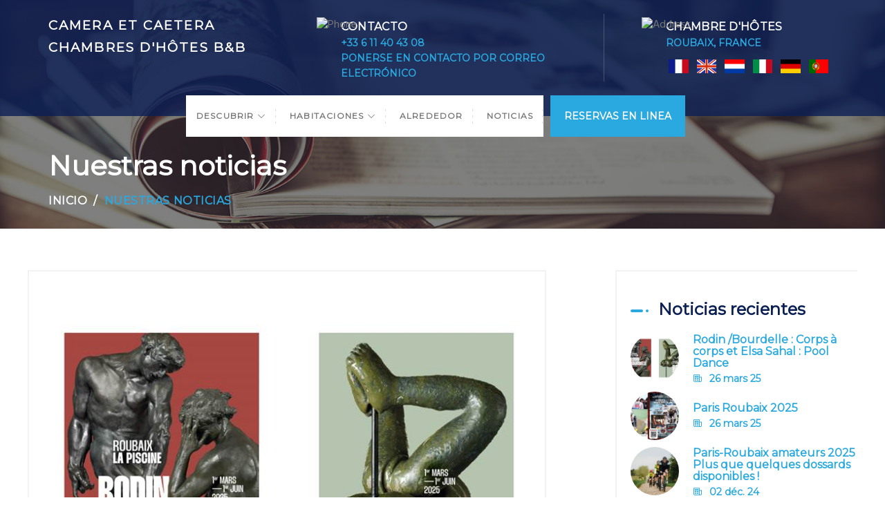

--- FILE ---
content_type: text/html
request_url: https://www.cameraetc.fr/es-ES/noticias.html
body_size: 66801
content:















<!DOCTYPE html>
<html lang="es" culture="es-ES">
<head>
	<title>Nuestras noticias - Camera et Caetera Chambres d'h&#244;tes B&amp;B - ROUBAIX - FRANCE</title>
	<meta name="description" content="">
	
<meta http-equiv="Content-Type" content="text/html; charset=UTF-8">
<meta charset="utf-8">
<meta http-equiv="X-UA-Compatible" content="IE=edge">
<meta name="viewport" content="width=device-width, initial-scale=1">
<meta id="Meta-lang" http-equiv="content-language" content="es" data-date-format="dd/mm/yyyy">



	<link rel="canonical" href="https://www.cameraetc.fr/es-ES/noticias.html" />
	<meta property="og:url" content="https://www.cameraetc.fr/es-ES/noticias.html" />
	<meta property="og:title" content="Nuestras noticias" />
	<meta property="og:image" content="https://medias.elloha.com/crop-300x200/96b9d697-207f-451a-82b7-306ae0c8efeb/IMG1431.jpeg" />
	<meta property="og:description" content="" />
	<link rel="shortcut icon" type="image/x-icon" href="https://www.cameraetc.fr/Cameraetc.ico.png" />
	<link rel="preconnect" href="https://fonts.googleapis.com">
	<link rel="preconnect" href="https://fonts.gstatic.com" crossorigin>
	<link href="https://fonts.googleapis.com/css2?family=Montserrat&amp;display=swap" rel="stylesheet">
	<link href="https://fonts.googleapis.com/css2?family=Hind&amp;display=swap" rel="stylesheet">
	<link rel="stylesheet" type="text/css" href="https://static.elloha.com/webgen/css/bootstrap/bootstrap-min.css">
	<link rel="stylesheet" type="text/css" href="https://static.elloha.com/webgen/css/line-awesome/line-awesome.min.css">
	<link rel="stylesheet" type="text/css" href="https://static.elloha.com/webgen/css/font-awesome.min.css">
	<link rel="stylesheet" type="text/css" href="https://static.elloha.com/webgen/css/fa-brands.min.css">
	<link rel="stylesheet" type="text/css" href="https://static.elloha.com/webgen/css/ionicons/ionicons.min.css">
	<link rel="stylesheet" type="text/css" href="https://static.elloha.com/webgen/css/owl.carousel.2.3.4.min.css">
	<link rel="stylesheet" type="text/css" href="https://static.elloha.com/webgen/css/owl.theme.default.2.3.4.min.css">
	<link rel="stylesheet" type="text/css" href="https://static.elloha.com/webgen/css/lightgallery.min.css">
	<link rel="stylesheet" type="text/css" href="https://static.elloha.com/webgen/css/slick-theme.min.css">
	<link rel="stylesheet" type="text/css" href="https://static.elloha.com/webgen/css/slick.min.css">
	<link rel="stylesheet" href="https://maxst.icons8.com/vue-static/landings/line-awesome/line-awesome/1.3.0/css/line-awesome.min.css">
	<link rel="stylesheet" href="https://code.jquery.com/ui/1.12.1/themes/base/jquery-ui.css">
	<link href="https://fonts.googleapis.com/css2?family=Inter:wght@400;700&display=swap" rel="stylesheet">
	<link rel="stylesheet" href="https://code.jquery.com/ui/1.12.1/themes/base/jquery-ui.css">
	<link rel="stylesheet" href="https://cdnjs.cloudflare.com/ajax/libs/jquery-modal/0.9.1/jquery.modal.min.css" />
	<link rel="stylesheet" href="https://cdnjs.cloudflare.com/ajax/libs/bootstrap-daterangepicker/3.0.5/daterangepicker.css">
	<link rel="stylesheet" type="text/css" href="https://www.cameraetc.fr/css/lib.min.css">
	<link rel="stylesheet" type="text/css" href="https://www.cameraetc.fr/css/common.min.css?v=Modele-06-01_">
	<link rel="stylesheet" type="text/css" href="https://www.cameraetc.fr/css/elloha-template-06.css?v=">
	<link rel="stylesheet" type="text/css" href="https://www.cameraetc.fr/css/custom.css?v=Modele-06-01_">
</head>

<body data-offset="200" data-spy="scroll" data-target=".ow-navigation">

	<script>(function(i, s, o, g, r, a, m) {
			i['GoogleAnalyticsObject'] = r;
			i[r] = i[r] || function() { (i[r].q = i[r].q || []).push(arguments) }, i[r].l = 1 * new Date();
			a = s.createElement(o), m = s.getElementsByTagName(o)[0];
			a.async = 1;
			a.src = g;
			m.parentNode.insertBefore(a, m)
			})(window, document, 'script', '//www.google-analytics.com/analytics.js', 'ga');
			ga('create', 'UA-23553703-1', 'auto', { allowLinker: true, cookieDomain: 'auto' });
			ga('require', 'linker');
			ga('linker:autoLink', ['reservation.elloha.com']);
			// Tjs utiliser clientId. Utilisé dans le js des widgets Be (widget-loader.js)
			var clientId;
			ga(function(tracker) {
				clientId = tracker.get('linkerParam');
			});
			ga('create', 'UA-72326222-3', 'auto', { allowLinker: true, cookieDomain: 'auto', name: 'clientTracker' });
			ga('clientTracker.require', 'linker');ga('clientTracker.linker:autoLink', ['reservation.elloha.com']);
			ga('send', 'pageview');
			ga('clientTracker.send','pageview',{'dimension1': 'ba9367e9-a821-4286-b3c4-9b69a742441e'});</script>
<script async src='https://www.googletagmanager.com/gtag/js?id=G-GZPYVD4RQ0'></script>
                    <script>
                        window.dataLayer = window.dataLayer || [];
                        function gtag() { dataLayer.push(arguments); }
                        gtag('js', new Date());
                        gtag('config', 'G-GZPYVD4RQ0');
                        
                        gtag('event', 'view_website', {"product_id":"ba9367e9-a821-4286-b3c4-9b69a742441e","product_name":"Camera et Caetera Chambres d'hôtes B&B","product_category":"CH","distributor_id":"1449cd31-1846-43d0-bd95-12f01d0c7494","distributor_name":"Camera et Caetera Chambres d'hôtes B&B"});
                        gtag('event', 'page_view', {"product_id":"ba9367e9-a821-4286-b3c4-9b69a742441e","product_name":"Camera et Caetera Chambres d'hôtes B&B","product_category":"CH","distributor_id":"1449cd31-1846-43d0-bd95-12f01d0c7494","distributor_name":"Camera et Caetera Chambres d'hôtes B&B"});
                    </script>
	
	<div id="fb-root"></div>
	<script>(function (d, s, id) { var js, fjs = d.getElementsByTagName(s)[0]; if (d.getElementById(id)) return; js = d.createElement(s); js.id = id; js.src = "//connect.facebook.net/fr_FR/sdk.js#xfbml=1&version=v2.5"; fjs.parentNode.insertBefore(js, fjs); }(document, 'script', 'facebook-jssdk'));</script>

	<main class="site-main page-spacing not-homepage">
		<!-- Page Banner -->
		<div class="container-fluid page-banner about-banner" style="background-image: url(https://static.elloha.com/webgen/img/news.jpg);">
			<div class="container-background">
				<header id="header" class="header-section header-position container-fluid no-padding">
				    <div class="top-header container-fluid no-padding">
				        <div class="container">
				            <div class="d-flex">
				                <div class="logo-block logo logo-w ">
				                    <a href="https://www.cameraetc.fr" title="Camera et Caetera Chambres d'h&#244;tes B&amp;B" class="navbar-brand-white">
				                        <span class="title">Camera et Caetera Chambres d'h&#244;tes B&amp;B<sup class="rating-stars"></sup></span>
				                    </a>
				                </div>
				                <div class="contact-detail">
				                    <div class="phone">
				                        <img src="https://cameraetcfr.ellohaweb.com/img/phone-ic.png" alt="Phone" />
				                        <h6>Contacto</h6>
				                        <a href="tel:+33 6 11 40 43 08" title="+33 6 11 40 43 08">+33 6 11 40 43 08</a><br />
				                        <a href="https://www.cameraetc.fr/es-ES/contacto.html">Ponerse en contacto por correo electr&#243;nico</a><br />
				                    </div>
				                    <div class="address">
				                        <img src="https://cameraetcfr.ellohaweb.com/img/address-ic.png" alt="Address" />
				                        <h6>chambre d'h&#244;tes</h6>
				                        <p>ROUBAIX, FRANCE</p>
				                        <a class="langs-magic" href="https://www.cameraetc.fr" lang="fr"><img class="flag" src="https://static.elloha.com/webgen/img/flags/fr-FR.png" alt="image:fr-FR"></a>
				                        <a class="langs-magic" href="https://www.cameraetc.fr/en-GB" lang="en"><img class="flag" src="https://static.elloha.com/webgen/img/flags/en-GB.png" alt="image:en-GB"></a>
				                        <a class="langs-magic" href="https://www.cameraetc.fr/nl-NL" lang="nl"><img class="flag" src="https://static.elloha.com/webgen/img/flags/nl-NL.png" alt="image:nl-NL"></a>
				                        <a class="langs-magic" href="https://www.cameraetc.fr/it-IT" lang="it"><img class="flag" src="https://static.elloha.com/webgen/img/flags/it-IT.png" alt="image:it-IT"></a>
				                        <a class="langs-magic" href="https://www.cameraetc.fr/de-DE" lang="de"><img class="flag" src="https://static.elloha.com/webgen/img/flags/de-DE.png" alt="image:de-DE"></a>
				                        <a class="langs-magic" href="https://www.cameraetc.fr/pt-PT" lang="pt"><img class="flag" src="https://static.elloha.com/webgen/img/flags/pt-PT.png" alt="image:pt-PT"></a>
				                    </div>
				                </div>
				            </div>
				        </div>
				    </div>
				    <div class="menu-block">
				        <div class="container">
				            <div class="row d-flex">
				                <div class="col-menu-top">
				                    <nav class="navbar navbar-default ow-navigation">
				                        <div class="navbar-header">
				                            <button aria-controls="navbar" aria-expanded="false" data-target="#navbar" data-toggle="collapse" class="navbar-toggle collapsed" type="button">
				                                <span class="sr-only">Toggle navigation</span>
				                                <span class="icon-bar"></span>
				                                <span class="icon-bar"></span>
				                                <span class="icon-bar"></span>
				                            </button>
				                            <div class="mobile-logo-menu logo logo-w">
				                                <a href="https://www.cameraetc.fr" title="Camera et Caetera Chambres d'h&#244;tes B&amp;B" class="navbar-brand-white">
				                                    <span class="title">Camera et Caetera Chambres d'h&#244;tes B&amp;B<sup class="rating-stars"></sup></span>
				                                </a>
				                            </div>
				
				                        </div>
				                        <div class="navbar-collapse collapse" id="navbar">
				                            <ul class="nav navbar-nav">
				
				                                <li class="dropdown clic-sub-menu">
				                                    <a href="#" title="Descubrir" class="dropdown-toggle">Descubrir <i class="las la-angle-down"></i></a>
				                                    <ul class="dropdown-menu sub-menu">
				                                        <li><a href="https://www.cameraetc.fr/es-ES/presentacion/maison-d-hotes-camera-et-caetera-alentours-et-proximites.html" class="sousmenu-menu">Maison d'h&#244;tes Camera et Caetera : alentours et proximit&#233;s</a></li>
				                                        <li><a href="https://www.cameraetc.fr/es-ES/presentacion/empreinte-de-passage.html" class="sousmenu-menu">Empreinte de passage</a></li>
				                                        <li><a href="https://www.cameraetc.fr/es-ES/presentacion/stade-pierre-mauroy-25-minutes-de-cameraetc.html" class="sousmenu-menu">Stade Pierre Mauroy 25 minutes de Cameraetc</a></li>
				                                        <li><a href="https://www.cameraetc.fr/es-ES/presentacion/vivons-le-paris-roubaix-2026-ensemble.html" class="sousmenu-menu">Vivons le Paris-Roubaix 2026 ensemble</a></li>
				                                    </ul>
				                                </li>
				
				                                <li class="dropdown clic-sub-menu">
				                                    <a href="#" title="Habitaciones" class="dropdown-toggle">Habitaciones <i class="las la-angle-down"></i></a>
				                                    <ul class="dropdown-menu sub-menu">
				                                        <li><a href="https://www.cameraetc.fr/es-ES/habitaciones.html">Ver todas las habitaciones</a> </li>
				                                        <li><a href="https://www.cameraetc.fr/es-ES/habitaciones/chambre-double-classique.html" class="sousmenu-menu">Chambre double classique</a></li>
				                                        <li><a href="https://www.cameraetc.fr/es-ES/habitaciones/chambre-double.html" class="sousmenu-menu">Chambre double</a></li>
				                                        <li><a href="https://www.cameraetc.fr/es-ES/habitaciones/chambre-double-lits-jumeaux.html" class="sousmenu-menu">Chambre double - Lits jumeaux</a></li>
				                                        <li><a href="https://www.cameraetc.fr/es-ES/habitaciones/studio-lit-double.html" class="sousmenu-menu">Studio - Lit Double</a></li>
				                                    </ul>
				                                </li>
				                                <li><a href="https://www.cameraetc.fr/es-ES/alrededor.html">Alrededor</a></li>
				
				                                <li><a href="https://www.cameraetc.fr/es-ES/noticias.html">Noticias</a></li>
				                                <li class="contact-url"><a href="https://www.cameraetc.fr/es-ES/contacto.html">Ponerse en contacto por correo electr&#243;nico</a></li>
				                            </ul>
				
				                            <a class="langs-magic dn-pc mini-lang" href="https://www.cameraetc.fr" lang="fr"><img class="flag" src="https://static.elloha.com/webgen/img/flags/fr-FR.png" alt="image:fr-FR"></a>
				                            <a class="langs-magic dn-pc mini-lang" href="https://www.cameraetc.fr/en-GB" lang="en"><img class="flag" src="https://static.elloha.com/webgen/img/flags/en-GB.png" alt="image:en-GB"></a>
				                            <a class="langs-magic dn-pc mini-lang" href="https://www.cameraetc.fr/nl-NL" lang="nl"><img class="flag" src="https://static.elloha.com/webgen/img/flags/nl-NL.png" alt="image:nl-NL"></a>
				                            <a class="langs-magic dn-pc mini-lang" href="https://www.cameraetc.fr/it-IT" lang="it"><img class="flag" src="https://static.elloha.com/webgen/img/flags/it-IT.png" alt="image:it-IT"></a>
				                            <a class="langs-magic dn-pc mini-lang" href="https://www.cameraetc.fr/de-DE" lang="de"><img class="flag" src="https://static.elloha.com/webgen/img/flags/de-DE.png" alt="image:de-DE"></a>
				                            <a class="langs-magic dn-pc mini-lang" href="https://www.cameraetc.fr/pt-PT" lang="pt"><img class="flag" src="https://static.elloha.com/webgen/img/flags/pt-PT.png" alt="image:pt-PT"></a>
				                        </div>
				                    </nav>
				                </div>
				                <div class="book-now">
				                    <a href="https://www.cameraetc.fr/es-ES/reservas-en-linea.html" title="Reservas en linea"><span>Reservas en linea</span></a>
				                </div>
				            </div>
				        </div>
				    </div>
				</header>
				<div class="container">
					<h1>Nuestras noticias</h1>
					<ol class="breadcrumb">
						<li><a href="https://www.cameraetc.fr">Inicio</a></li>
						<li class="active">Nuestras noticias</li>
					</ol>
				</div>
			</div>
		</div><!-- Page Banner /- -->

		<div class="section-news">
			<div class="content-news">
				<div class="content-left">
					<div id="News41640" class="list-news" data-pagination-item>
						<div class="photo-page">
							<img src="https://medias.elloha.com/crop-700x550/925a1c26-bccb-4f1b-b193-68a70d4fa98c/expo-piscine-mars-juin.jpg" alt="Expositions &#224; la Piscine de Roubaix">
							<p class="legend">Expositions &#224; la Piscine de Roubaix</p>
						</div>

						<div class="news-date ">
							<i class="las la-newspaper"></i> <span> 26 mars 25</span>
						</div>
						<h2>Rodin /Bourdelle : Corps &#224; corps et Elsa Sahal : Pool Dance</h2>
						<div class="description"><h2><strong>Rodin/Bourdelle. Corps à corps</strong></h2><h3>Exposition du 1er mars au 1er juin 2025</h3><p>Antoine Bourdelle (1861-1929) admira Auguste Rodin (1840-1917), de vingt ans son aîné. Rodin soutint Bourdelle. Bourdelle fut le praticien de Rodin, tailla pour lui des marbres, fut ses mains. Rodin fut le témoin de mariage de Bourdelle. Bourdelle portraitura ce maître, ce « vieux Faune » comme il aimait à l'appeler. Le maître perçut en cet héritier, volontiers indocile, un « éclaireur de l'avenir ». Sur Rodin, Bourdelle écrit. De Bourdelle, Rodin vante les œuvres. Les deux hommes échangent des lettres et des œuvres, des idées.</p><p>Cette relation en chiasme suffit à dire l'intensité des liens qui unirent deux artistes dont les carrières, mais aussi les vies, furent entremêlées et convoquèrent des personnalités qui, de Camille Claudel à Isadora Duncan, croisèrent le chemin de l'un comme de l'autre. Parallèles, souvent superposées, leurs trajectoires méritaient assurément une grande exposition. La confrontation donnera enfin à voir, avec une ambition et une ampleur inédites, les fraternités et réciprocités comme les divergences et antagonismes de deux créateurs, de deux univers plastiques, porteurs des enjeux majeurs de la modernité : refus du naturalisme et de la vraisemblance, retour aux sources de l'antique et de la matière première, expressionnisme du modelé, esthétique du fragment, hybridations et poétique de l'assemblage, réflexion sur le socle et le monumental, autonomie de la sculpture et volonté d'épure qui ouvrira la voie de l'abstraction.</p><p>Rassemblant plus de 170 œuvres (sculptures, dessins, mais aussi photographies et archives), ce face à face entre deux grands maîtres de la sculpture est l'occasion unique de traverser presque cinquante années de création commune ou croisée, mais aussi d'en découvrir la postérité chez des artistes qui, de Chana Orloff à Ossip Zadkine, en passant par Germaine Richier, initieront après eux un autre chapitre dans l'histoire de la sculpture moderne.</p><p>Cette exposition a été initiée et conçue par le musée Bourdelle/Paris Musées et le musée Rodin. Elle est organisée en collaboration entre le musée Bourdelle/Paris Musées, le musée La Piscine de Roubaix et le musée Ingres Bourdelle de Montauban. Elle sera présentée du 2 octobre 2024 au 2 février 2025 au musée Bourdelle et, après La Piscine, au musée Ingres Bourdelle de Montauban du 27 juin au 19 octobre 2025.</p><p>L'exposition bénéficie du soutien exceptionnel du musée Rodin, qui prête une soixantaine d'œuvres de ses collections. Le Musée national d'art moderne/Centre de création industrielle/ Centre Pompidou, le musée d'Orsay, le musée Zadkine, le musée des Beaux-Arts de Lyon, le musée des Beaux-Arts de Rouen, le musée départemental Matisse du Cateau-Cambrésis, les Ateliers-Musée Chana Orloff, la Fondation Giacometti à Paris et la Fondation de Coubertin ont également apporté leur généreux concours à cette exposition.</p><p><strong>Commissariat général</strong><br>Ophélie Ferlier-Bouat, directrice du musée Bourdelle à Paris<br>Florence Viguier-Dutheil, directrice du musée Ingres Bourdelle de Montauban<br>Bruno Gaudichon, conservateur en chef honoraire de La Piscine – Musée d'art et d'industrie André Diligent<br>Hélène Duret, directrice-conservatrice, La Piscine – Musée d'art et d'industrie André Diligent <br>Adèle Taillefait, conservatrice des collections Beaux-Art, La Piscine – Musée d'art et d'industrie André Diligent</p><p><strong>Commissariat scientifique</strong><br>Ophélie Ferlier-Bouat, directrice du musée Bourdelle<br>Jérôme Godeau, chargé de mission auprès de la directrice, musée Bourdelle<br>Valérie Montalbetti-Kervella, responsable des sculptures et des collections, musée Bourdelle<br>Colin Lemoine, responsable des photographies et des collections des XXe et XXIe siècles, musée Bourdelle<br>Véronique Mattiussi, chef de la Recherche, responsable scientifique du fonds historique, musée Rodin</p><p>Un <strong>catalogue </strong>édité par Paris Musées accompagnera l'exposition.<br>La <strong>scénographie à Roubaix </strong>est réalisée grâce au généreux concours des peintures Tollens</p><p>Légende : Auguste Rodin (1840-1917), <i>Adam</i>, 1880. Bronze. 197 x 76 x 77 cm. Paris, musée Rodin © musée Rodin – photo Christian Baraja.</p><h2>Autour de l'exposition :</h2><p><a href="https://www.roubaix-lapiscine.com/agenda/vernissage-des-expositions-du-printemps-2025/"><strong>Vernissage</strong></a><strong> le vendredi 7 mars 2025 à partir de 18h.</strong></p><h3><a href="https://www.roubaix-lapiscine.com/agenda/week-end-familial-autour-de-rodin-bourdelle/">WEEK-END FAMILIAL</a> – Sam. 29 et dim. 30 mars 2025</h3><ul><li><strong>Animations </strong>– de 14h à 17h30<br>Pas de réservation. Dans la limite des places disponibles.</li><li><strong>Visites guidées</strong> – à partir de 13h30<br>L'inscription se fait à l'accueil du musée 30 minutes avant le départ de la visite.</li></ul><p>Tarif gratuit pour les moins de 18 ans et pour l'adulte (une personne) qui accompagne un enfant pour l'accès à l'exposition temporaire, à la visite commentée et aux animation</p><h3>LES ADULTES</h3><ul><li><a href="https://www.roubaix-lapiscine.com/visites-et-activites/decouvrez-le-musee-la-piscine-seul-en-famille-entre-amis/visites-activites-musee-la-piscine/visite-individuel/">Visites guidées pour <strong>individuels</strong></a><strong> </strong>– Chaque samedi de 16h15 à 17h15 <i>pendant la durée de l'exposition</i></li><li><a href="https://www.roubaix-lapiscine.com/visites-et-activites/decouvrez-le-musee-en-groupe/visites/visite-de-groupe/">Visites guidées pour <strong>groupes </strong></a>(20 personnes maximum)</li><li><a href="https://www.roubaix-lapiscine.com/professionnels/enseignants/">Visites guidées pour les <strong>enseignants</strong></a><strong> </strong>– Sam. 1er mars 2025 à 14h30 ou Mer. 5 mars 2025 à 14h30<br>Durée : 1h30, <i>Réservation obligatoire</i></li><li><a href="https://www.roubaix-lapiscine.com/agenda/visite-surprenante-rodin-bourdelle-corps-a-corps/"><strong>« La surprenante du vendredi »</strong></a> – Ven. 23 mai 2025 à 18h30</li><li><a href="https://www.roubaix-lapiscine.com/agenda/papoter-sans-faim-autour-de-rodin-bourdelle-corps-a-corps/"><strong>« Papoter sans faim »</strong></a> – Mar. 11 mars 2025 à 12h30</li></ul><h3>LES JEUNES PUBLICS</h3><p><strong>En individuel</strong></p><ul><li><a href="https://www.roubaix-lapiscine.com/visites-et-activites/decouvrez-le-musee-la-piscine-seul-en-famille-entre-amis/visites-activites-musee-la-piscine/atelier-enfant/les-ateliers-du-mercredi/"><strong>LES ATELIERS DU MERCREDI</strong></a> – Du 23 avr. au 25 juin 2025 à 17h<ul><li>Des histoires d'histoires – 7 à 12 ans</li><li>Sur fond d'antique, la modernité se raconte – de 7 à 12 ans</li><li>Liens – 7 à 13 ans</li></ul></li><li><a href="https://www.roubaix-lapiscine.com/visites-et-activites/decouvrez-le-musee-la-piscine-seul-en-famille-entre-amis/visites-activites-musee-la-piscine/atelier-enfant/les-ateliers-des-vacances/"><strong>LES ATELIERS DES VACANCES</strong> </a>– Du 8 au 11 avr. 2025 de 14h à 17h.<ul><li>Assemblage – 7 à 12 ans</li></ul></li></ul><p><strong>En groupe</strong></p><ul><li><a href="https://www.roubaix-lapiscine.com/visites-et-activites/decouvrez-le-musee-en-groupe/animations/"><strong>ANIMATIONS JEUNES PUBLICS</strong></a> – Du 1er mars au 1er juin 2025 <br>Les ateliers sont préalablement accompagnés d'une sensibilisation par les œuvres.<ul><li>De main de maître(s)- primaire, collège et lycée</li></ul></li><li><a href="https://roubaix-lapiscine.com/visites-et-activites/decouvrez-le-musee-en-groupe/parcours/"><strong>PARCOURS PROMENE-CARNET</strong></a> – Niveau collège lycée<br>Une formule de visite différente au cours de laquelle les jeunes s'expriment et livrent leurs impressions par écrit et par dessin</li></ul><p> </p><h2><strong>Elsa Sahal : Pool Dance</strong></h2><h3>Exposition du 1er mars au 1er juin 2025</h3><p>« J'ai adopté la terre tout de suite parce que c'est un matériau domestique, non autoritaire ; je n'aime pas la virtuosité technique, la séduction qu'elle exerce, la fascination de la maîtrise, qui freine la liberté. Le corps est inséparable de ce matériau. Comme si la terre était déjà du corps. »</p><p><br>Diplômée de l'Ecole des Beaux-arts de Paris, Elsa Sahal (née en 1975), à l'image de Johan Creten exposé en 2022 à La Piscine, ou de Valérie Delarue, entrée récemment dans les collections du musée, incarne le renouveau de la sculpture en céramique. Elève de Georges Jeanclos (1933-1997), elle s'initie à ses côtés au modelage de la terre, puis fréquente l'atelier du sculpteur suédois Erik Dietman (1937-2002) qui lui enseigne que l'art peut mêler liberté d'expression et humour. En choisissant de se consacrer à cette technique, matériau idéal pour qui aime les métamorphoses, le thème du corps revient avec constance dans son parcours créatif. Dans cette exploration intime et organique de l'anatomie des deux sexes, fesses, jambes, seins, formes phalliques sont autant d'excroissances disjointes qui associent dans une grande liberté figurative éléments tournés aux parties modelées. L'histoire de la sculpture du XXe siècle a toujours nourri le travail d'Elsa Sahal. Initiée en 2015, la série des Pole Dance s'inspire des poses lascives et tournoyantes des adeptes de cette discipline aérienne autour d'une barre, mais aussi de l'observation des esquisses du sculpteur Auguste Rodin (1840-1917). Entre 1903 et 1912, ce dernier réalise une série de quatorze dessins et modelages en terre cuite de la danseuse et acrobate espagnole Alda Moreno.</p><p>Présentée dans l'écrin des cabines du musée, la sculpture décomplexée d'Elsa Sahal ne pouvait qu'entrer en parfaite résonance avec l'exposition <a href="https://www.roubaix-lapiscine.com/expositions/a-venir-musee-la-piscine/rodin-bourdelle-corps-a-corps/"><i>Rodin / Bourdelle. Corps à corps</i></a>.<br><br><strong>Commissariat </strong>: Karine Lacquemant, conservatrice des collections arts-appliqués, La Piscine – Musée d'art et d'industrie André Diligent.<br>La scénographie est réalisée grâce au généreux concours des peintures Tollens.</p><p><i>Cette exposition étant présentée dans les espaces dédiés aux collections permanentes, elle est accessible gratuitement chaque premier dimanche du mois.</i></p><p>Légende : Elsa Sahal (née en 1975), Justine, 2015. Céramique émaillée, 32 x 27 x 35 cm. Collection particulière, Paris. Photo : Denis Amon. Courtesy Galerie Papillon © ADAGP, Paris, 2024</p><h2>Autour de l'exposition :</h2><p><a href="https://www.roubaix-lapiscine.com/agenda/papoter-sans-faim-autour-de-rodin-bourdelle-corps-a-corps/"><strong>Vernissage</strong></a><strong> le Ven. 7 mars 2025 à partir de 18h</strong>.</p><ul><li><a href="https://www.roubaix-lapiscine.com/agenda/visite-surprenante-elsa-sahal-pool-dance/"><strong>« La surprenante du vendredi »</strong></a> – Ven. 21 mars 2025 à 18h30</li><li><a href="https://www.roubaix-lapiscine.com/agenda/papoter-sans-faim-autour-de-elsa-sahal-pool-dance/"><strong>« Papoter sans faim »</strong></a> – Mar. 29 avril 2025 à 12h30</li></ul><p>Pour info : ou dormir : <a href="cameraetc.fr" target="_blank" rel="noopener noreferrer">cameraetc.fr</a></p><p><a href="https://www.roubaix-lapiscine.com/expositions/en-cours/rodin-bourdelle-corps-a-corps/" target="_blank" rel="noopener noreferrer">https://www.roubaix-lapiscine.com/expositions/en-cours/rodin-bourdelle-corps-a-corps/</a></p><br />#Rodin/Bourdelle, #Elsa_Sahalla, #_piscine_Roubaix, #Dormir_à_Roubaix</div>
					</div>
					<div id="News41638" class="list-news" data-pagination-item>
						<div class="photo-page">
							<img src="https://medias.elloha.com/crop-700x550/d7f94d2c-7c80-42e7-96e1-6e851ccd259d/paris-roubaix-2025.jpg" alt="image">
							<p class="legend">image</p>
						</div>

						<div class="news-date ">
							<i class="las la-newspaper"></i> <span> 26 mars 25</span>
						</div>
						<h2>Paris Roubaix 2025</h2>
						<div class="description"><h2><strong>Paris-Roubaix 2025</strong> : <i>"Un dimanche d'anthologie"</i>, Tadej Pogačar participera pour la première fois à l'Enfer du Nord</h2><p>Tadej Pogačar, numéro un mondial du cyclisme, participera pour la première fois de sa carrière à Paris-Roubaix, le 13 avril. De quoi ravir les férus de l'Enfer du Nord et le monde du cyclisme, avec un nouveau duel, cette fois sur les pavés nordistes, entre le slovène de 26 ans et son principal rival, le néérlandais de 30 ans Mathieu van der Poel.</p><p><a href="https://www.paris-roubaix.fr/fr/etape-1" target="_blank" rel="noopener noreferrer">https://www.paris-roubaix.fr/fr/etape-1</a></p><h3><strong>Soirée des Légendes de Paris-Roubaix 2025</strong></h3><h4>jeu. 10 avril 2025 de 20h00 à 22h00</h4><p>La Soirée des Légendes de Paris-Roubaix est de retour en 2025 ! Nous vous donnons rendez-vous le jeudi 10 avril à 20h dans un format ouvert au public pour la 2ème édition. </p><p><a href="https://www.billetweb.fr/soiree-des-legendes-de-paris-roubaix-2025" target="_blank" rel="noopener noreferrer">https://www.billetweb.fr/soiree-des-legendes-de-paris-roubaix-2025</a></p><br />#Paris-Roubaix, #Paris-Roubaix_challenge, #hébergement_cycliste, #Dormir_à_Roubaix_pour_le_Paris-Roubaix,</div>
					</div>
					<div id="News38431" class="list-news" data-pagination-item>
						<div class="owl-wrapper">
							<div class="owl-carousel owl-theme slider-page">
								<div class="photo-page">
									<img src="https://medias.elloha.com/crop-700x550/dc74a8ff-02cf-4fd7-8a88-48822416be86/paris-roubaix2025.jpg" alt="Paris-Roubaix amateurs d&#233;but avril 2025">
									<p class="legend">Paris-Roubaix amateurs d&#233;but avril 2025</p>
								</div>
								<div class="photo-page">
									<img src="https://medias.elloha.com/crop-700x550/f45f8909-6677-4af9-a428-5bc18949e205/arrive%c2%b4e.jpg" alt="Comme les pros">
									<p class="legend">Comme les pros</p>
								</div>
							</div>
						</div>

						<div class="news-date ">
							<i class="las la-newspaper"></i> <span> 02 d&#233;c. 24</span>
						</div>
						<h2>Paris-Roubaix amateurs 2025  Plus que quelques dossards disponibles !</h2>
						<div class="description"><h4><strong>LA LÉGENDE DE L'ENFER DU NORD</strong></h4><p>Tout comme Paris-Nice Challenge et Liège-Bastogne-Liège Challenge, Paris-Roubaix Challenge offre la possibilité aux cyclistes amateurs d'être au plus près d'une épreuve mythique du cyclisme professionnel : Paris-Roubaix.</p><p>Quelques heures avant les professionnels femmes et hommes, les amateurs venus du monde entier auront la possibilité de se mesurer à la légende de l'Enfer du Nord et à ses mythiques secteurs pavés comme le Carrefour de l'Arbre ou encore la trouée d'Arenberg.</p><p>Sur routes ouvertes à la circulation, trois parcours de difficultés croissantes seront proposés. Des assistants de parcours seront présents le long du parcours pour faciliter ton évolution sur routes ouvertes.</p><p>70 km, 145 km ou 170 km, chacun trouvera une légende à sa mesure.</p><p>Paris-Roubaix Challenge est une randosportive qui se déroule sur routes ouvertes à la circulation. À tout moment, tu devras donc respecter le Code de la route (respect des feux, des priorités, des stops, des céder le passage...)</p><p>Reste prudent et respecte les règles de sécurité :</p><ul><li>Roule à droite</li><li>Ne double que par la gauche</li><li>Adapte ta vitesse à la météo notamment dans les secteurs pavés</li><li>Ne surestime pas ta condition physique</li></ul><p><i>Attention : tout participant ne respectant pas le Code de la route s'expose aux sanctions prévues par le Code la route.</i></p><h4><strong>UN DÉFI SPORTIF, UN CHALLENGE HUMAIN</strong></h4><p>Tu seras seul en selle pour affronter les secteurs pavés les plus mythiques au monde. Mais le véritable esprit de Paris-Roubaix Challenge est de relever le défi entre amis et de franchir la ligne d'arrivée, sur le célèbre vélodrome de Roubaix, tous ensemble. Le partage pourra se poursuivre <strong>juste après ta course car tu pourras assister à l'arrivée de Paris-Roubaix Femmes</strong> et le lendemain en encourageant ensemble les plus grands cyclistes qui essaieront d'accrocher leur nom au palmarès de Paris-Roubaix.</p><p><a href="https://www.parisroubaixchallenge.com/fr/la-course/s-inscrire" target="_blank" rel="noopener noreferrer">https://www.parisroubaixchallenge.com/fr/la-course/s-inscrire</a></p><br />#Paris-Roubaix, #Paris-Roubaix_challenge, #hébergement_cycliste, #Dormir_à_Roubaix_pour_le_Paris-Roubaix,</div>
						<div class="option-youtube mt-20"><iframe src="https://www.parisroubaixchallenge.com/fr/evenement/presentation" frameborder="0" allowfullscreen></iframe></div>
					</div>
					<div id="News29088" class="list-news" data-pagination-item>
						<div class="photo-page">
							<img src="https://medias.elloha.com/crop-700x550/6c9f02de-3356-4fe6-b82d-3d7f52033ed3/visuel-cavrois.jpg" alt="Villa Cavrois">
							<p class="legend">Villa Cavrois</p>
						</div>

						<div class="news-date ">
							<i class="las la-newspaper"></i> <span> 28 sept. 23</span>
						</div>
						<h2>La Villa Cavrois lieu Incontournable et &#224; ne pas manquer !!!</h2>
						<div class="description"><h2><strong>La villa Cavrois</strong></h2><h3><strong>Monument emblématique de Robert Mallet-Stevens !</strong></h3><p> </p><h4><strong>Découvrez le concept d'œuvre d'art totale en visitant la villa Cavrois, en passant par le parc Barbieux</strong></h4><h4><strong>manifeste artistique et technique à seulement 30 minutes à pied de nos chambres d'hôtes</strong></h4><p> </p><p><strong>(textes du site de la villa Cavrois) : https://www.villa-cavrois.fr/</strong></p><p>Lorsque Paul et Lucie Cavrois confient à Robert Mallet-Stevens le projet de leur demeure, l'architecte a carte blanche pour la conception et la réalisation de leur demeure principale. Pour la première fois dans sa carrière, l'architecte réalise une œuvre architecturale dont il imagine et conçoit tous les détails. Tel <strong>un corps indissociable de ses composants</strong>, chaque ligne, couleur ou forme interagit avec l'ensemble de son environnement, élevant la villa au rang d'œuvre d'art totale. </p><h3>Un peu d'histoire</h3><p>Au début du XXe siècle, le Nord est l'une des régions les plus industrialisées de France. Roubaix et Tourcoing sont alors un important centre de production textile, ce qui vaut à Roubaix le nom de « ville aux mille cheminées ». La <strong>société Cavrois-Mahieu</strong>, fondée en 1865, fabrique des tissus haut de gamme pour des maisons parisiennes. En 1923, l'entreprise, qui compte cinq usines, emploie près de 700 employés.</p><p><strong>Paul Cavrois</strong>, propriétaire de la société, décide de faire bâtir une demeure pour sa famille. En 1922-1923, il fait l'acquisition d'un terrain à Croix, <strong>en périphérie de Roubaix</strong>. Depuis 1870, la bourgeoisie industrielle a éloigné ses résidences des usines, afin de bénéficier d'un environnement plus sain et d'un meilleur cadre de vie. La commune de Croix voit fleurir d'imposantes demeures bourgeoises, véritables petits châteaux, qui se caractérisent par leur style néo-régionaliste. Dans ce paysage, la silhouette moderne de la villa conçue par Robert Mallet-Stevens tranche radicalement.</p><p>Paul Cavrois projette de construire une villa où loger sa famille, qui comprend sept enfants. Dans un premier temps, il fait appel à<strong> Jacques Gréber</strong> (1882-1962), un architecte prisé de l'élite locale, qui lui propose une demeure dans le goût « néo-régionaliste », alors en vogue. Ce premier projet, que l'on connaît par sept dessins, n'aboutit pas.</p><h3>La rencontre avec Mallet-Stevens</h3><p>En 1929, Paul Cavrois confie la construction de sa villa à un architecte beaucoup plus novateur, <strong>Robert Mallet-Stevens</strong>. Les deux hommes se sont probablement rencontrés à Paris lors de l'<strong>exposition des Arts Décoratifs de 1925</strong>, où le pavillon des productions textiles de Roubaix et Tourcoing jouxte les réalisations de Mallet-Stevens : le pavillon du tourisme et un square, dont les arbres cubistes, signés de l'architecte et des frères Martel, créent le scandale. </p><p>Rien ne prédestinait Paul Cavrois et son épouse Lucie à commander une telle villa : le couple n'est ni collectionneur ni lié aux milieux d'avant-garde. Ils ont sans doute été séduits par la perspective du <strong>cadre de vie sain, confortable et moderne</strong> que leur promettait Mallet-Stevens. Peut-être souhaitaient-ils également surprendre et étonner leur entourage par une demeure hors-normes ? </p><p>Quoi qu'il en soit, Paul et Lucie Cavrois, convaincus par la visite de la rue Mallet-Stevens, que l'architecte vient d'achever à Paris, lui laissent l'<strong>entière liberté</strong> de concevoir leur maison familiale, à condition de respecter strictement le budget alloué. Mallet-Stevens élabore son projet en 1929 et la villa est inaugurée trois ans plus tard, à l'occasion du mariage d'une des filles de la famille, Geneviève.</p><p>Les archives de Mallet-Stevens ayant disparu, il est difficile de retracer la conception de la villa, dont le résultat constitue l'exemple le plus abouti de sa pensée architecturale.</p><p>Mallet-Stevens a imaginé la villa Cavrois comme un <strong>véritable château moderne</strong>.</p><p><strong>Château</strong>, la demeure l'est par ses proportions imposantes (une façade de 60 m de long, 2 800 m² de plancher) et par sa distribution en deux ailes symétriques, héritière de la tradition des résidences aristocratiques du XVIIe siècle. </p><p><strong>Moderne</strong>, la villa l'est par le dépouillement des volumes, l'absence d'ornement dans le décor, la multiplication des toits terrasses, l'équipement de pointe (chauffage central, téléphonie, heure électrique, ascenseur…) et le recours aux matériaux et aux techniques industriels (verre, métal, acier).</p><p>Lorsqu'il conçoit la villa, Mallet-Stevens ne se limite pas au tracé des volumes architecturaux : <strong>il dessine aussi tout le décor intérieur jusqu'au moindre </strong><a href="https://www.villa-cavrois.fr/decouvrir/le-mobilier"><strong>élément mobilier</strong></a><strong>.</strong> En cela, il pousse au paroxysme le concept « d'œuvre totale » qu'il défend au sein de l'Union des Artistes modernes. Ce travail d'ensemblier doit également beaucoup à son expérience de décorateur de cinéma. </p><p>Les intérieurs de la villa Cavrois présentent des similitudes avec ceux qu'il a conçus pour les films de Marcel L'Herbier, quelques années plus tôt. Selon l'architecte, le décor domestique, cadre de vie, doit refléter la psychologie de ceux qui y évoluent, ici une famille bourgeoise</p><h2>Horaires d'ouverture</h2><p><strong>À noter </strong><br>Fermeture exceptionnelle le <strong>jeudi 28 septembre 2023</strong> de <strong>14h à 18h</strong>.<br>Dernière entrée à 12h. Évacuation à 13h45. <br>Veuillez nous excuser pour la gêne occasionnée.</p><p><strong>Du 2 janvier au 31 décembre </strong><br>10h - 18h<br>Fermé le lundi<br>Dernier accès au monument 45 min avant la fermeture.<br>Évacuation 15 min avant la fermeture.</p><p><strong>Fermetures annuelles</strong></p><p>Les 1er janvier, 1er mai et 25 décembre.</p><h2>Tarifs</h2><p>Le billet vous donne l'accès à l'ensemble du monument ainsi qu'à son parc.</p><h4>Pour les individuels</h4><p>Tarif individuel 9,50 €</p><p>Tarif spécial (partenariats) 7,50 €</p><ul><li>Carte du Louvre-Lens (tarif préférentiel pour les expos du Louvre-Lens sur présentation du billet tarif plein de la villa Cavrois)</li><li>Carte des Amis du Louvre</li><li>Carte CEZAM, Carte VMF, Carte fidélité CRM Services</li></ul><h4>Billet jumelé</h4><p>Les billets jumelés sont disponibles à la vente uniquement sur place, en billetterie.</p><ul><li>Le Musée La Piscine 16,50 €</li><li>La Manuf 13,50 €</li></ul><h4>Gratuité</h4><p>Le premier dimanche du mois (janvier, février, mars, novembre), l'accès à la villa Cavrois est gratuit pour tous.</p><ul><li>Moins de 18 ans - <i><strong>hors groupes scolaires</strong></i></li><li>18-25 ans (ressortissants des pays de l'Union Européenne et résidents réguliers non-européens sur le territoire français) - <i><strong>hors groupes scolaires</strong></i></li><li>Personne handicapée et son accompagnateur</li><li>Demandeur d'emploi (sur présentation d'une attestation de moins de 6 mois) </li><li>Pass éducation (en cours de validité)</li></ul><p> </p><p> </p><p> </p><p> </p><p> </p><p> </p><p> </p><p> </p><p> </p><p> </p><p> </p><p> </p><p> </p><p> </p><p> </p><p> </p><p> </p><br />#Paul_et_Lucie_Cavrois, #Robert_Mallet-Stevens, #architecte, #Cavrois</div>
						<div class="option-youtube mt-20"><iframe src="https://www.youtube.com/embed/jsYQYjug6eQ" frameborder="0" allowfullscreen></iframe></div>
					</div>
					<div id="News29087" class="list-news" data-pagination-item>
						<div class="photo-page">
							<img src="https://medias.elloha.com/crop-700x550/01ebc5cc-392f-4d23-a296-f7d4e1c0fb21/la-piscine-roubaix--2.jpg" alt="Mus&#233;e de La Piscine - Roubaix">
							<p class="legend">Mus&#233;e de La Piscine - Roubaix</p>
						</div>

						<div class="news-date ">
							<i class="las la-newspaper"></i> <span> 28 sept. 23</span>
						</div>
						<h2>&#192; ne pas manquer &#224; Roubaix !!!</h2>
						<div class="description"><h2><strong>La Piscine – Musée d'art et d'industrie André Diligent </strong></h2><p> </p><p><strong>La Piscine</strong>, ou musée d'art et d'industrie <a href="https://fr.wikipedia.org/wiki/Andr%C3%A9_Diligent">André-Diligent</a>, est un musée de <a href="https://fr.wikipedia.org/wiki/Roubaix">Roubaix</a> qui présente des collections composites d'arts appliqués et de beaux-arts constituées à partir du XIXe siècle comprenant des tissus, des pièces d'arts décoratifs, des sculptures, des peintures, des céramiques et des dessins.</p><p>Il est installé dans une ancienne piscine de style <a href="https://fr.wikipedia.org/wiki/Art_d%C3%A9co">Art déco</a>, construite entre 1927 et 1932<a href="https://fr.wikipedia.org/wiki/La_Piscine_(mus%C3%A9e)#cite_note-1">1</a> par l'architecte lillois <a href="https://fr.wikipedia.org/wiki/Albert_Baert">Albert Baert</a>, d'où son surnom « La Piscine ».</p><p>La Piscine propose aussi de nombreuses conférences, des activités de découverte des cinq sens, des cours de l'École du Louvre ; on y trouve également une boutique dédiée ainsi qu'un restaurant / salon de thé de la <a href="https://fr.wikipedia.org/wiki/Maison_M%C3%A9ert">maison Méert</a> de <a href="https://fr.wikipedia.org/wiki/Lille">Lille</a>.</p><p>La Piscine est un service de la Ville de Roubaix. Elle est reconnue « <a href="https://fr.wikipedia.org/wiki/Mus%C3%A9e_de_France">Musée de France</a> » par le <a href="https://fr.wikipedia.org/wiki/Minist%C3%A8re_de_la_Culture_(France)">ministère de la Culture</a> qui, via la Direction Régionale des Affaires Culturelles Hauts-de-France, aide ses projets. La <a href="https://fr.wikipedia.org/wiki/Hauts-de-France">Région Hauts-de-France</a> participe à son financement. La <a href="https://fr.wikipedia.org/wiki/M%C3%A9tropole_europ%C3%A9enne_de_Lille">Métropole Européenne de Lille</a> lui apporte son soutien ponctuel sur la programmation artistique. Elle est soutenue de manière permanente par son association d'Amis de La Piscine et son Cercle d'Entreprises Mécènes.Historique du musée</p><h2>Historique du musée</h2><p style="text-align:justify;">L'histoire des collections du musée de Roubaix est riche et complexe et explique aujourd'hui la diversité des collections présentées et l'importance du fonds roubaisien.</p><h3 style="text-align:justify;">Du musée industriel au Musée National de Roubaix</h3><p style="text-align:justify;">L'origine de La Piscine – musée d'art et d'industrie remonte à 1835, date de la création du <i>musée industriel de Roubaix</i>. Celui-ci présente alors, dans de gros ouvrages reliés, des échantillons significatifs de la production textile contemporaine de la ville. En 1861, grâce à un accord municipal, le musée élargit son champ d'action aux Beaux-Arts qui viennent alors s'ajouter au riche fonds textile. En 1862, les collections du musée de la ville sont transférées à l'Ecole Nationale Supérieure des Arts et Industries Textiles (ENSAIT) à des fins pédagogiques pour enrichir la formation des futurs ingénieurs des industries textiles. Les collections sont donc sous la tutelle de l'Etat et le musée devient alors le Musée National de Roubaix. A partir de 1900, les collections se développent considérablement grâce à Victor Champier. Ancien directeur de la <i>Revue des Arts Décoratifs</i>, il œuvre pour l'abolition de la frontière entre Beaux-arts et arts décoratifs et succède à Verlais à la tête de l'école. Il joue alors un rôle majeur dans l'évolution du musée : des achats d'art moderne sont réalisés (Lebourg, Martin, Désiré-Lucas), des céramiques de Sèvres provenant des Expositions Universelles sont attribuées au musée grâce à son entregent et sa réputation de critique d'art favorise les dons (Galland en 1892, Roche, Lemaire).</p><p style="text-align:justify;">Parallèlement, le négociant textile roubaisien Henri Selosse lègue sa collection dont le fonds représente une part importante des collections du musée actuel. Il est composé de peintures, de dessins, de sculptures et d'objets d'art et comporte des signatures importantes (Ingres, Fantin-Latour, Lépine, Gérôme, Weeks, Loir, Cogghe…).</p><p style="text-align:justify;">Avec le musée, Champier a la volonté d'établir un contact permanent entre les œuvres d'art et les techniciens textiles dans le but de promouvoir l'alliance de l'art et de l'industrie.</p><p style="text-align:justify;">Cependant, comme l'ensemble des musées nationaux, le musée de Roubaix ferme durant la seconde Guerre Mondiale. Les collections alors considérées comme démodées, le Musée National de Roubaix ne rouvrira jamais à la Libération, il est alors déclassé par l'Etat et les collections sont abandonnées dans l'Ensait.</p><h3 style="text-align:justify;">Un nouveau musée à Roubaix : le musée Weerts</h3><p style="text-align:justify;">En 1924, le peintre roubaisien Jean-Joseph Weerts (1846-1927), célèbre pour ses portraits mondains et ses décors publics, fait don à Roubaix de son fonds d'atelier afin de créer dans sa ville natale un musée monographique. Cet établissement municipal est alors installé dans les locaux de l'Hôtel de ville. De 1963 à 1980, Marcel Guillemyn dirige ce musée. Dans les années 1970, il fait évoluer la vocation du lieu en intégrant quelques vestiges du grand musée de 1889, notamment le legs Selosse et en réunissant des documents relatifs à l'histoire locale devant servir de base à un musée d'arts et traditions populaires qui ne vit jamais le jour. Au début des années 1980, le musée Weerts ferme ses portes dans l'indifférence générale. Didier Schulmann succède toutefois à Marcel Guillemyn à la tête des collections. Il est le premier conservateur professionnel du musée d'art et d'industrie de Roubaix.</p><h3 style="text-align:justify;">La naissance progressive du musée d'art et d'industrie de Roubaix</h3><p style="text-align:justify;">Didier Schulmann stimule le projet d'un musée réunissant à Roubaix les différents fonds. En l'absence de bâtiment pour montrer les collections, seule peut s'imaginer une programmation événementielle. Les expositions temporaires alternent alors sujets locaux et ambitions plus larges et assurent, pendant une dizaine d'années, la pérennité d'une potentialité de musée à Roubaix, réduite pour l'heure à l'occupation ponctuelle d'espaces polyvalents dans l'Hôtel de ville.</p><p style="text-align:justify;">En 1988, la présentation d'une œuvre en cours d'acquisition par le Louvre, marque un tournant dans l'histoire du musée. Le groupe immobilier SARI est parmi les souscripteurs importants réunis par le Louvre pour l'acquisition du <i>Saint-Thomas à la pique</i> de Georges de La Tour. Alors qu'elle engage de gros projets immobiliers sur Roubaix, la SARI demande que la ville sinistrée soit l'une des rares étapes du circuit que l'on organise pour le tableau, qui va rejoindre le patrimoine national. Et c'est dans les galeries abandonnées du musée national, fermé depuis près d'un demi-siècle que Didier Schulmann organise, avec un extraordinaire succès, la révélation du <i>Saint-Thomas</i>, accompagnée d'une présentation exceptionnelle des tableaux emblématiques du fonds roubaisien, véritable découverte pour les visiteurs. Roubaix revient alors à son musée et la roue paraît pouvoir enfin tourner. L'aventure de La Piscine peut commencer.</p><p style="text-align:justify;">Différents sites sont proposés pour accueillir le musée mais aucun accord n'aboutit. En 1990, le conseil municipal valide l'idée lancée par la nouvelle équipe de conservation du musée de transformer l'ancienne piscine en musée. Une salle de préfiguration du grand musée est ouverte à l'Hôtel de Ville afin de présenter, par roulement, les collections du futur musée.</p><p style="text-align:justify;">Construite en 1932,<a href="https://www.roubaix-lapiscine.com/le-musee/la-piscine/"> la piscine de la rue des Champs</a> avait fermé ses portes en 1985. Le projet est confirmé en juillet 1992 et une convention est signée entre l'Etat et la Ville de Roubaix transférant les collections de l'ancien musée national à la ville de Roubaix. Le musée recevra d'importants dépôts des musées nationaux, notamment du musée d'Orsay, du Musée National d'Art Moderne et du Fonds National d'Art Contemporain. La Piscine ouvre finalement ses portes en octobre 2001.</p><h3 style="text-align:justify;">Construire et animer un musée solidaire</h3><p>En 1990, le premier projet scientifique et culturel, qui a défini les bases de l'engagement fondamental de La Piscine, s'intitulait <i>Construire un musée solidaire</i>. Ce cahier des charges définissait les missions d'un service public de musée dans une ville dans une ville encore mal à l'aise avec les questions de la culture et du patrimoine. Le choix du site – l'ancienne piscine, symbole du socialisme municipal de Jean Lebas – et l'attention particulière accordée aux jeunes publics – tant dans l'accompagnement que dans la programmation qui leur permet de rencontrer les plus grands artistes – étaient les fondements des partis pris qui, aujourd'hui encore, conduisent l'équipe du musée.</p><p>Au quotidien, des partenariats engagés par le musée, particulièrement soutenus par la <a href="https://www.roubaix-lapiscine.com/mecenes-et-amis/les-amis-du-musee/">Société des Amis du musée</a> et le <a href="https://www.roubaix-lapiscine.com/mecenes-et-amis/le-cercle-des-entreprises-mecenes/">Cercle des Entreprises Mécènes de La Piscine</a>, avec des associations qui œuvrent dans le champ social permettent de désacraliser l'image du musée et de faciliter son accès. Tous ces projets sont comme inscrits dans les gènes d'une équipe unanimement engagée dans le chantier, jamais achevé, de la solidarité</p><h3 style="text-align:justify;">Un agrandissement devenu rapidement nécessaire</h3><p style="text-align:justify;">Depuis son ouverture en octobre 2001, La Piscine connaît un remarquable succès médiatique et public. Le patrimoine muséal roubaisien s'est enrichi de dépôts, de dons et d'achats effectués par la Ville ou grâce aux Amis du Musée et au Cercle des Entreprises Mécènes de La Piscine. Pour conserver et présenter ces ensembles conséquents de plusieurs milliers de références, un agrandissement s'est rapidement imposé. Lauréat du concours lancé en 2011, c'est à nouveau Jean-Paul Philippon qui est chargé d'écrire cette nouvelle page architecturale de l'histoire du musée.</p><p style="text-align:justify;">Après 18 mois de travaux et 6 mois de fermeture, nécessaire à l'installation des nouvelles présentations, La Piscine a rouvert ses portes en octobre 2018. Avec plus de 2000 m2 supplémentaires, les nouveaux espaces dédiés à l'<a href="https://www.roubaix-lapiscine.com/category/roubaix-acquisitions/roubaix-histoire/">Histoire de Roubaix,</a> à la sculpture, au Groupe de Roubaix, aux expositions temporaires et aux jeunes publics ont permis un enrichissement historique du parcours des visiteurs et des services offerts par le musée.</p><h2>Tarifs et horaires 2025</h2><p>MARDI À JEUDI > 11h à 18h</p><p>VENDREDI > 11h à <strong>20h</strong></p><p>SAMEDI & DIMANCHE > <strong>13h</strong> à 18h</p><p>Fermeture le lundi, le 1er janvier, le 1er mai, le jeudi de l'Ascension, le 14 juillet, le 15 août, le 1er novembre et le 25 décembre.<br>L'évacuation des espaces débute 15 minutes avant la fermeture.</p><p>Le restaurant est ouvert du mardi au dimanche, de 12h à 17h30. </p><p><strong>TARIFS D'ENTRÉE</strong></p><p>En période exposition : Plein : <strong>11€ </strong>/ Réduit : <strong>9€</strong></p><p>Hors période d'exposition : Plein :<strong> 9€</strong> / Réduit : <strong>6€</strong></p><p>Billet couplé avec <a href="https://lamanufacture-roubaix.com/fr/">La Manufacture – Roubaix</a> (valide 6 mois) : <strong>13,50 €</strong></p><p><i>Achat sur place uniquement : à La Piscine, à la Manufacture et à l'Office du Tourisme de Roubaix</i></p><p>Billet couplé avec <a href="http://www.villa-cavrois.fr/#">La Villa Cavrois</a> (valide 1 mois) : <strong>19,50 €</strong></p><p><i>Achat sur place uniquement : à La Piscine et à la Villa Cavrois </i></p><p><strong> </strong></p><p>Modes de paiement acceptés : espèce, chèque bancaire, chèque vacance et CB</p><p><strong>TARIFS RÉDUITS (sur présentation d'un justificatif)</strong></p><p>Amis des Musées autres que Roubaix / Personnel municipal de la ville de Roubaix / Groupes à partir de 10 personnes / Comités des entreprises partenaires du musée / Opérations ponctuelles dont le musée est partenaire / Etudiants et lycéens / Détenteurs d'une carte Maison des artistes / Enseignants en Histoire des arts, Histoire et Arts plastique.</p><p><strong>ACCÈS GRATUIT (sur présentation d'un justificatif)</strong></p><p>• Musée et expositions temporaires :</p><p>Moins de 18 ans / Étudiants en histoire de l'art et arts plastiques, des écoles d'architecture, de l'ESAAT – ENSAIT, de l'École du Louvre et des écoles des Beaux-Arts / Association des <a href="https://www.roubaix-lapiscine.com/mecenes-et-amis/les-amis-du-musee/">amis du musée La Piscine</a> / Détenteurs de la carte ICOM / Détenteurs de la carte culture du ministère de la culture / Détenteurs de la <a href="https://www.lacart.fr/">C'Art</a> / Détenteurs du <a href="https://citypass.lillemetropole.fr/">City Pass</a> / Journalistes / Demandeurs d'emploi / Bénéficiaires des minimas sociaux (RSA) / Enseignants en préparation de visite / Guides conférenciers des Monuments Historiques / Personnels des offices du tourisme / Opérations ponctuelles dont le musée est partenaire / Lors des week-end familiaux gratuité pour l'adulte accompagnant un enfant / Personne en situation de handicap et un accompagnateur / Mutilés de guerre et du travail.</p><p>• Gratuité d'accès aux <a href="https://www.roubaix-lapiscine.com/category/expositions/expositions-en-cours-musee-la-piscine-roubaix/">expositions</a> et aux collections permanentes <strong>tous les vendredis de 18h à 20h</strong>.</p><p>• Le <strong>premier dimanche du moi</strong>s, l'accès aux collections permanentes du musée est gratuit (tarif réduit pour l'accès aux expositions).</p><p>• Chaque vendredi, le musée est en accès libre pour tous les étudiants. « La Surprenante du vendredi » est également gratuite pour tous les étudiants.</p><p><strong>AUDIOGUIDES</strong></p><p>Des audioguides sont proposés à la billetterie : 2€ (3€ si commentaires dans les expositions temporaires)</p><p><strong>VISITES GUIDÉES GROUPE</strong></p><p>Groupe de 20 personnes</p><ul><li>Visite d'<strong>1h</strong> : 79 € par groupe + l'entrée par personne</li><li>Visite d'<strong>1h30 </strong>(en semaine) et visite d'<strong>1h</strong> (après 18h, les week-ends et jours fériés) : 97€ par groupe + l'entrée par personne</li></ul><p><strong>PARCOURS POUR COLLÈGE – LYCÉE</strong></p><ul><li>Séance de 1h30</li><li>Groupe de 20 personnes pour le thème arts et architecture et 15 personnes pour les thème textiles</li><li>Établissements roubaisiens : gratuit</li><li>Établissements non-roubaisiens : 74€ et 84€ les week-end, jours fériés et hors horaires d'ouverture au public</li></ul><p><strong>ANIMATIONS GROUPE JEUNE PUBLIC</strong></p><ul><li>Séances d'1h30 à 2h</li><li>Classes admises dans leur effectif complet</li><li>Établissements roubaisiens : gratuit</li><li>Établissements non-roubaisiens : 79€ et 88€ les week-end, jours fériés et hors horaires d'ouverture au public</li></ul><p><strong>RÉSERVATIONS GROUPE</strong></p><p>Auprès du service des publics (T. : (+33) 3 20 69 23 67)<br>Au minimum 30 jours avant la date souhaitée. Toute réservation non décommandée 72h à l'avance (hors samedi et dimanche) est facturée.</p><p><strong>RECOMMANDATIONS</strong></p><ul><li>Pour la sécurité des œuvres, les sacs à main, besaces, sacs en bandoulière et sacs à dos doivent être portés à la main.</li><li>Nous vous demandons de bien vouloir déposer au vestiaire les sacs à dos de grande taille, les sacs de sport, les sachets, les parapluies, les bouées et autres rhinocéros… En règle générale, tout objet volumineux.</li><li>Nous vous rappelons qu'il est défendu de toucher les œuvres, de manger ou de boire (sauf dans le restaurant), de fumer et d'enclencher votre flash pour photographier.</li></ul><p><a href="https://www.roubaix-lapiscine.com/" target="_blank" rel="noopener noreferrer">https://www.roubaix-lapiscine.com/</a></p><p style="text-align:justify;"> </p><br />#Musée_d'art_et_d'industrie_André-Diligent, #Roubaix, #Art_déco</div>
						<div class="option-youtube mt-20"><iframe src="https://www.facebook.com/MuseeLaPiscine" frameborder="0" allowfullscreen></iframe></div>
					</div>
				</div>
				<div class="content-right ">
					<div class="menu-right">
						<div class="sidebar-title"><h3>Noticias recientes</h3></div>
						<a href="#News41640">
							<div class="news-post">
								<div class="post-thumb background-img bg-img" style="background-image: url(https://medias.elloha.com/crop-150x150/925a1c26-bccb-4f1b-b193-68a70d4fa98c/expo-piscine-mars-juin.jpg) "></div>
								<div>
									<h4>Rodin /Bourdelle : Corps &#224; corps et Elsa Sahal : Pool Dance</h4>
									<div class="date"><i class="las la-newspaper"></i> 26 mars 25</div>
								</div>
							</div>
						</a>
						<a href="#News41638">
							<div class="news-post">
								<div class="post-thumb background-img bg-img" style="background-image: url(https://medias.elloha.com/crop-150x150/d7f94d2c-7c80-42e7-96e1-6e851ccd259d/paris-roubaix-2025.jpg) "></div>
								<div>
									<h4>Paris Roubaix 2025</h4>
									<div class="date"><i class="las la-newspaper"></i> 26 mars 25</div>
								</div>
							</div>
						</a>
						<a href="#News38431">
							<div class="news-post">
								<div class="post-thumb background-img bg-img" style="background-image: url(https://medias.elloha.com/crop-150x150/dc74a8ff-02cf-4fd7-8a88-48822416be86/paris-roubaix2025.jpg) "></div>
								<div>
									<h4>Paris-Roubaix amateurs 2025  Plus que quelques dossards disponibles !</h4>
									<div class="date"><i class="las la-newspaper"></i> 02 d&#233;c. 24</div>
								</div>
							</div>
						</a>
						<a href="#News29088">
							<div class="news-post">
								<div class="post-thumb background-img bg-img" style="background-image: url(https://medias.elloha.com/crop-150x150/6c9f02de-3356-4fe6-b82d-3d7f52033ed3/visuel-cavrois.jpg) "></div>
								<div>
									<h4>La Villa Cavrois lieu Incontournable et &#224; ne pas manquer !!!</h4>
									<div class="date"><i class="las la-newspaper"></i> 28 sept. 23</div>
								</div>
							</div>
						</a>
						<a href="#News29087">
							<div class="news-post">
								<div class="post-thumb background-img bg-img" style="background-image: url(https://medias.elloha.com/crop-150x150/01ebc5cc-392f-4d23-a296-f7d4e1c0fb21/la-piscine-roubaix--2.jpg) "></div>
								<div>
									<h4>&#192; ne pas manquer &#224; Roubaix !!!</h4>
									<div class="date"><i class="las la-newspaper"></i> 28 sept. 23</div>
								</div>
							</div>
						</a>
					</div>
					<div class="social-links-widget">
						<div class="sidebar-title"><h3>S&#237;ganos !</h3></div>
						<div class="widget-content">
							<ul class="social-links">
							</ul>
						</div>
					</div>
				</div>
			</div>
		</div>

	</main>


	<footer class="section-footer">
	    <div class="content-footer">
	        <div class="col-footer left-logo">
	            <a class="logo-footer  logo-text" href="https://www.cameraetc.fr/es-ES/">
	                
	                <span class="title">Camera et Caetera Chambres d'h&#244;tes B&amp;B<sup class="rating-stars"></sup></span>
	                <span class="subtitle hidden-xs">chambre d'h&#244;tes</span>
	            </a>
	        </div>
	        <div class="col-footer center-address">
	            <p>
	                Camera et Caetera Chambres d'h&#244;tes B&amp;B<sup class="rating-stars"></sup><br>
	                8 Rue Vauban,<br />
	                59100 ROUBAIX - FRANCE
	            </p>
	        </div>
	        <div class="col-footer center-contact">
	            <p>
	                <a href="tel:+33 6 11 40 43 08"><i class="las la-mobile"></i>+33 6 11 40 43 08</a><br />
	                <a class="dynamic-mail-to"><i class="las la-envelope"></i>Ponerse en contacto por correo electr&#243;nico</a><br />
	            </p>
	        </div>
	        <div class="col-footer right-social-info">
	            
	            
	            
	            
	            
	            
	            
	            
	        </div>
	    </div>
	
	    <div class="bottom-footer">
	        <p class="text-center cgv-etc">
	            <a href="https://www.cameraetc.fr/es-ES/notas-legales.html">Notas legales</a>
	            <span class="trait-vertical">|</span>
	            <a href="https://www.cameraetc.fr/es-ES/condiciones-generales-de-venta.html">Condiciones generales de venta</a>
	        </p>
	    </div>
	
	
	
	    <div class="footer-copyright">
	        <p class="copyright">
	            &#169; 2025 Camera et Caetera Chambres d'h&#244;tes B&amp;B<sup class="rating-stars"></sup>
	            <span class="trait-vertical">|</span>
	             Tecnolog&#237;a de <a href="http://www.elloha.com/fr/" target="_blank"><img src="https://static.elloha.com/webgen/img/elloha-white.png" alt=" "></a>
	        </p>
	    </div>
	
	    <div class="scroll-holder text-center">
	        <a href="javascript:" id="scroll-to-top"><i class="las la-arrow-down"></i></a>
	    </div>
	</footer>
	<script type="text/javascript" src="https://www.cameraetc.fr/js/config.js"></script>
	<script type="text/javascript" src="https://static.elloha.com/webgen/js/jquery.1.11.3.min.js"></script>
	<script src="https://code.jquery.com/ui/1.12.1/jquery-ui.min.js"></script>
	<script src="https://cdn.apple-mapkit.com/mk/5.x.x/mapkit.core.js" crossorigin async data-callback="initMapKit" data-libraries="map" data-initial-token="eyJhbGciOiJFUzI1NiIsInR5cCI6IkpXVCIsImtpZCI6IjlVRzk3ODVEMkQifQ.eyJpYXQiOjE3Njg3MTg5ODMuNDMwMjI2MywiZXhwIjoxNzcxMzk3MzgzLjQzMDIyNjMsImlzcyI6Ijk3NTJTREFNQ1oiLCJvcmlnaW4iOiJodHRwczovL3d3dy5jYW1lcmFldGMuZnIifQ.TRRe1hmlnN5LdHXSkVs59Qw7z3vc5IwDnIvQ2TdJdq6nOgak1xPQWbbUbwnnRKeCr_KPoZSz9ptQJPa_c1k9zA"></script>
	<script src="https://static.elloha.com/webgen/js/skycons.min.js"></script>
	<script type="text/javascript" src="https://www.cameraetc.fr/js/lib.min.js"></script>
	<script type="text/javascript" src="https://static.elloha.com/webgen/js/jquery.fittext.min.js"></script>
	<script type="text/javascript" src="https://static.elloha.com/webgen/js/owl.carousel.min.js"></script>
	<script type="text/javascript" src="https://static.elloha.com/webgen/js/jquery.validate.min.js"></script>
	<script type="text/javascript" src="https://static.elloha.com/webgen/js/owl.carousel.2.3.4.min.js"></script>
	<script type="text/javascript" src="https://static.elloha.com/webgen/js/jquery.slick/1.5.7/slick.min.js"></script>
	<script type="text/javascript" src="https://static.elloha.com/webgen/js/mandrill/mandrill.min.js"></script>
	<script type="text/javascript" src="https://static.elloha.com/webgen/js/jquery.ebcaptcha.min.js"></script>
	<script type="text/javascript" src="https://static.elloha.com/webgen/js/masonry.pkgd.min.js"></script>
	<script type="text/javascript" src="https://static.elloha.com/webgen/js/lightgallery-all.min.js"></script>
	<script src="https://cdnjs.cloudflare.com/ajax/libs/moment.js/2.29.1/moment.min.js"></script>
	<script src="https://cdnjs.cloudflare.com/ajax/libs/bootstrap-daterangepicker/3.0.5/daterangepicker.js"></script>
	<script src="https://cdnjs.cloudflare.com/ajax/libs/jquery-modal/0.9.1/jquery.modal.min.js"></script>
	<script type="text/javascript" src="https://www.cameraetc.fr/js/common.min.js"></script>
	<script type="text/javascript" src="https://www.cameraetc.fr/js/elloha-template-06.min.js?v="></script>
	<script src="https://static.elloha.com/webgen/js/newcookieconsent.min.js"></script>
	<script src="https://js.hcaptcha.com/1/api.js"></script>
	
</body>
</html>

--- FILE ---
content_type: text/html; charset=UTF-8
request_url: https://www.parisroubaixchallenge.com/fr/evenement/presentation
body_size: 9681
content:
<!DOCTYPE html>
<html lang="fr">
<head>
    <meta charset="utf-8" />
    <title>Présentation</title>
    <meta name="description" content="Paris-Roubaix Challenge rend la Reine des Classiques accessible &agrave; tous, 24 heures avant les cyclistes professionnels." />
<meta name="viewport" content="width=device-width, initial-scale=1" />
<meta name="image" content="https://www.parisroubaixchallenge.com/img/global/logo.png" />
<meta name="lang" content="fr" />
<meta name="race" content="prc" />
<meta name="year" content="2026" />
<meta name="pageKey" content="evenement::presentation" />
<meta property="viewport" content="width=device-width, initial-scale=1, minimum-scale=1, maximum-scale=1, user-scalable=no" />
<meta property="og:url" content="https://www.parisroubaixchallenge.com/fr/evenement/presentation" />
<meta property="og:image" content="https://www.parisroubaixchallenge.com/img/global/logo-og.png" />
<meta property="og:type" content="website" />
<meta property="og:site-name" content="2026" />
<meta property="og:title" content="Pr&eacute;sentation" />
<meta property="og:description" content="Paris-Roubaix Challenge rend la Reine des Classiques accessible &agrave; tous, 24 heures avant les cyclistes professionnels." />


            <link rel="icon" type="image/png" sizes="32x32" href="/favicon-32x32.png">
<link rel="icon" type="image/png" sizes="16x16" href="/favicon-16x16.png">
<link rel="shortcut icon" href="/favicon.ico" />
<link rel="apple-touch-icon" sizes="180x180" href="/apple-touch-icon.png" />
<meta name="apple-mobile-web-app-title" content="Riyadh M." />
<link rel="manifest" href="/manifest.json" />
    
    <!--[if lte IE 8]>
    <script src="http://html5shiv.googlecode.com/svn/trunk/html5.js"></script><![endif]-->

                <!-- Google Tag Manager -->
    <script>(function(w,d,s,l,i){w[l]=w[l]||[];w[l].push({'gtm.start':
                new Date().getTime(),event:'gtm.js'});var f=d.getElementsByTagName(s)[0],
            j=d.createElement(s),dl=l!='dataLayer'?'&l='+l:'';j.async=true;j.src=
            'https://www.googletagmanager.com/gtm.js?id='+i+dl;f.parentNode.insertBefore(j,f);
        })(window,document,'script','dataLayer','GTM-MW5TSTW');</script>
    <!-- End Google Tag Manager -->

    
    <script>
        var customEvents = {};
        window.fbAsyncInit = function () {
            // init the FB JS SDK

            FB.init({
                appId: 454906931320498,
                status: true,
                xfbml: true
            });
        };

        // Load the SDK asynchronously
        (function (d, s, id) {
            var js, fjs = d.getElementsByTagName(s)[0];
            if (d.getElementById(id)) {
                return;
            }
            js = d.createElement(s);
            js.id = id;
            js.src = "//connect.facebook.net/en_US/all.js";
            fjs.parentNode.insertBefore(js, fjs);
        }(document, 'script', 'facebook-jssdk'));

        function checkCookieForRedirect() {
            document.body.style.display = 'none';
            if (document.body.className.includes('hide-admin') && localStorage.getItem('_lang')) {
                localStorage.removeItem('_lang')
            }
            const lang = localStorage.getItem('_lang');
            if (/^\/[a-zA-Z]{2}(?:.+|$)/.test(window.location.pathname) && /^[a-zA-Z]{2}$/.test(lang)) {
                if (!(new RegExp('^\/' + lang + '(?:.+|$)')).test(window.location.pathname)) {
                    var link = document.querySelector('.header__lang__menu .nav__link[data-lang='+lang+']');
                    if (link) {
                        link = `${link.href}${window.location.search}`;
                        window.location.href = link;
                        return;
                    }
                }
            }
            document.body.style.display = 'block';
        }

        window.translations = {
            slidePrev: 'Slide précédente',
            slideNext: 'Slide suivante'
        };
    </script>

    <!--<link href="https://fonts.googleapis.com/css?family=Open+Sans:400,400i,600,600i,700,700i" rel="stylesheet">-->
            <link rel="preload" href="/dist/js/scripts.jquery.4a66c3a.js" as="script">
        <link rel="preload" href="/dist/css/4.style.669cefd.css" as="style">
        <link rel="preload" href="/dist/css/8.style.e97499d.css" as="style">
        <link rel="preload" href="/dist/css/7.style.5f67606.css" as="style">
        <link rel="preload" href="/dist/js/scripts.vendor.e97499d.js" as="script">
                    <link rel="preload" href="/dist/js/scripts.runtime.8d022ec.js" as="script">
            <link rel="preload" href="/dist/js/scripts.vendors.8a23435.js" as="script">
                <link rel="preload" href="/dist/js/scripts.main.5f67606.js" as="script">
        <link href="/dist/css/4.style.669cefd.css" rel="stylesheet">
        <link href="/dist/css/8.style.e97499d.css" rel="stylesheet">
        <link href="/dist/css/7.style.5f67606.css" rel="stylesheet">
            
            
<script>
    // Appel asynchrone au tag DFP
    var googletag = googletag || {};
    googletag.cmd = googletag.cmd || [];
    (function() {
        var gads = document.createElement("script");
        gads.async = true;
        gads.type = "text/javascript";
        var useSSL = "https:" == document.location.protocol;
        gads.src = (useSSL ? "https:" : "http:") + "//www.googletagservices.com/tag/js/gpt.js";
        var node =document.getElementsByTagName("script")[0];
        node.parentNode.insertBefore(gads, node);
    })();
    googletag.cmd.push(function() {

        var mp_bannierehaute = googletag.sizeMapping().
        addSize([0, 0], [[1, 1],[320, 50],[320, 100]]).
        addSize([728, 500], [[1, 1],[728, 90]]). // Tablet
        addSize([1000, 500], [[1, 1],[728, 90],[1000, 90],[1000, 250]]). // Desktop
        build();

        var AdUnit = 'PARIS-ROUBAIX-CHALLENGE';
        googletag.defineSlot(AdUnit, [1, 1], 'dfp_banniere-haute').setTargeting('position', 'BANNIERE-HAUTE').defineSizeMapping(mp_bannierehaute).addService(googletag.pubads());
        googletag.defineSlot(AdUnit, [1, 1], 'dfp_banniere-basse').setTargeting('position', 'BANNIERE-BASSE').defineSizeMapping(mp_bannierehaute).addService(googletag.pubads());
        googletag.defineSlot(AdUnit, [1, 1], 'dfp_banniere-1').setTargeting('position', 'BANNIERE-1').defineSizeMapping(mp_bannierehaute).addService(googletag.pubads());
        googletag.defineSlot(AdUnit, [1, 1], 'dfp_banniere-2').setTargeting('position', 'BANNIERE-2').defineSizeMapping(mp_bannierehaute).addService(googletag.pubads());
        googletag.defineSlot(AdUnit, [1, 1], 'dfp_banniere-3').setTargeting('position', 'BANNIERE-3').defineSizeMapping(mp_bannierehaute).addService(googletag.pubads());
        googletag.defineSlot(AdUnit, [1, 1], 'dfp_banniere-cadet').setTargeting('position', 'BANNIERE-HAUTE').setTargeting('rubrique', 'cadet').defineSizeMapping(mp_bannierehaute).addService(googletag.pubads());
        googletag.defineSlot(AdUnit, [1, 1], 'dfp_banniere-jaune').setTargeting('position', 'BANNIERE-HAUTE').setTargeting('rubrique', 'maillotjaune').defineSizeMapping(mp_bannierehaute).addService(googletag.pubads());
        googletag.defineSlot(AdUnit, [1, 1], 'dfp_banniere-pois').setTargeting('position', 'BANNIERE-HAUTE').setTargeting('rubrique', 'maillotpois').defineSizeMapping(mp_bannierehaute).addService(googletag.pubads());
        googletag.defineSlot(AdUnit, [1, 1], 'dfp_banniere-vert').setTargeting('position', 'BANNIERE-HAUTE').setTargeting('rubrique', 'maillotvert').defineSizeMapping(mp_bannierehaute).addService(googletag.pubads());
        googletag.defineSlot(AdUnit, [1, 1], 'dfp_banniere-blanc').setTargeting('position', 'BANNIERE-HAUTE').setTargeting('rubrique', 'maillotblanc').defineSizeMapping(mp_bannierehaute).addService(googletag.pubads());
        googletag.defineSlot(AdUnit, [1, 1], 'dfp_banniere-securite').setTargeting('position', 'BANNIERE-HAUTE').setTargeting('rubrique', 'securite').defineSizeMapping(mp_bannierehaute).addService(googletag.pubads());
        googletag.defineSlot(AdUnit, [1, 1], 'dfp_banniere-surlaroute').setTargeting('position', 'BANNIERE-HAUTE').setTargeting('rubrique', 'surlaroute').defineSizeMapping(mp_bannierehaute).addService(googletag.pubads());
        googletag.defineSlot(AdUnit, [[300,250]], 'dfp_pave-1').setTargeting('position', 'PAVE-1').addService(googletag.pubads());
        googletag.defineSlot(AdUnit, [[300,250]], 'dfp_pave-2').setTargeting('position', 'PAVE-2').addService(googletag.pubads());
        googletag.defineSlot(AdUnit, [[300,250]], 'dfp_pave-3').setTargeting('position', 'PAVE-3').addService(googletag.pubads());
        googletag.defineSlot(AdUnit, [[300,250]], 'dfp_pave-4').setTargeting('position', 'PAVE-4').addService(googletag.pubads());
        googletag.defineSlot(AdUnit, [[300,250]], 'dfp_pave-5').setTargeting('position', 'PAVE-5').addService(googletag.pubads());
        googletag.defineSlot(AdUnit, [[300,250]], 'dfp_pave-6').setTargeting('position', 'PAVE-6').addService(googletag.pubads());
        googletag.defineSlot(AdUnit, [[300,250]], 'dfp_pave-7').setTargeting('position', 'PAVE-7').addService(googletag.pubads());
        googletag.defineSlot(AdUnit, [[300,250]], 'dfp_chronometreur').setTargeting('position', 'CHRONOMETREUR').addService(googletag.pubads());
        googletag.defineSlot(AdUnit, [[1,1]], 'dfp_background').setTargeting('position', 'BACKGROUND').addService(googletag.pubads());
        googletag.defineOutOfPageSlot(AdUnit, 'dfp_interstitiel').setTargeting('position', 'INTERSTITIEL').addService(googletag.pubads());

        // Targeting key/value
        googletag.pubads().setTargeting('lang', 'FR');
        googletag.pubads().setTargeting('pagetype', 'DEFAULT');
                googletag.pubads().setTargeting('xtpage', ['evenement', 'presentation']);

        if (window.location.hash !== '') {googletag.pubads().setTargeting('preview', window.location.hash.replace('#',''));}
        // General
        googletag.pubads().collapseEmptyDivs(true);
        googletag.pubads().enableSingleRequest();
        // googletag.pubads().disableInitialLoad();
        googletag.enableServices();
    });
</script>


            
            
                
    <link rel="alternate" hreflang="en" href="/en/event/presentation"/>

    
</head>


    <body class="contents sidebar has-uci is-piano-analytics has-timepeeker has-countdown"
data-countdown="2026/04/11 08:00:00" data-timezone="Europe/Paris"
data-cookie-referer="_page_alias_presentation"
    data-privacy="true"
data-analytics-site="468957"
data-analytics-page="evenement::presentation"
>


        <!-- Google Tag Manager (noscript) -->
    <noscript><iframe src="https://www.googletagmanager.com/ns.html?id=GTM-MW5TSTW"
                      height="0" width="0" style="display:none;visibility:hidden"></iframe></noscript>
    <!-- End Google Tag Manager (noscript) -->


                 


            

<aside id="aside-menu" class="burgerMenu hidden--lg js-burger">
    <script>
        if (window.innerWidth >= 1280) {
            var $asideMenu = document.getElementById('aside-menu');
            $asideMenu.remove();
        }
    </script>
    <div class="burgerMenu__scroll">
        <div class="burgerMenu__header hidden--lg">
            <div class="is-left">
                <a class="burgerButton burgerButton--close is-ibl js-burger-button">
                    <span class="burgerButton__bar burgerButton__bar--1"></span>
                    <span class="burgerButton__bar burgerButton__bar--2"></span>
                    <span class="burgerButton__bar burgerButton__bar--3"></span>
                </a>
                <h2 class="burgerMenu__title is-ibl">Menu</h2>
            </div>
            <div class="is-right">
                
        
<a class="burgerMenu__logo" href="/" title="Accueil">
    <img class="lazyItem js-lazy"
        src="[data-uri]"
        data-src="/img/global/logo.png|/img/global/logo@2x.png"
        alt="prc" width="75">
</a>
            </div>
        </div>
        <div class="burgerMenu__section">
            <div role="navigation">
                                      <ul class="nav--mobile">
        
                                                                                                    
            <li class="dropdown nav__item js-dropdown-subnav">
                <a class="nav__link nav__link--arrow js-dropdown" data-toggle="dropdown" id="menu-nav-0-mobile" aria-haspopup="true" role="button" data-target="dropdown-0-mobile" href="#" data-xtclick="header::navigation::l-evenement" data-clicktype="A"><span>L&#039;évènement</span></a>
            </li>

        
                                                                                                    
            <li class="dropdown nav__item js-dropdown-subnav">
                <a class="nav__link nav__link--arrow js-dropdown" data-toggle="dropdown" id="menu-nav-1-mobile" aria-haspopup="true" role="button" data-target="dropdown-1-mobile" href="#" data-xtclick="header::navigation::les-epreuves" data-clicktype="A"><span>Les épreuves</span></a>
            </li>

        
                                                                                                    
            <li class="dropdown nav__item js-dropdown-subnav">
                <a class="nav__link nav__link--arrow js-dropdown" data-toggle="dropdown" id="menu-nav-2-mobile" aria-haspopup="true" role="button" data-target="dropdown-2-mobile" href="#" data-xtclick="header::navigation::infos-pratiques" data-clicktype="A"><span>Infos pratiques</span></a>
            </li>

        
                                                                                    
            <li class="nav__item">
                <a class="nav__link js-nav-item" href="/fr/la-course/se-preparer" target="_self" data-xtclick="header::navigation::se-preparer" data-clicktype="N"><span>Se préparer</span></a>
            </li>

        
                                                                                    
            <li class="nav__item">
                <a class="nav__link js-nav-item" href="https://timeto.sporeo-shop.com/fr/340-paris-roubaix-challenge" target="_blank" data-xtclick="header::navigation::boutique" data-clicktype="N"><span>Boutique</span></a>
            </li>

        
                                                                                                    
            <li class="dropdown nav__item js-dropdown-subnav">
                <a class="nav__link nav__link--arrow js-dropdown" data-toggle="dropdown" id="menu-nav-5-mobile" aria-haspopup="true" role="button" data-target="dropdown-5-mobile" href="#" data-xtclick="header::navigation::galerie" data-clicktype="A"><span>Galerie</span></a>
            </li>

            </ul>
                        <div class="dropdown__menu subnav subnav--mobile js-dropdown-menu" aria-labelledby="menu-nav-0-mobile" role="menu" data-target="dropdown-0-mobile">
                <div class="subnav__header">
                    <a class="burgerButton burgerButton--prev is-ibl" role="button" data-xtclick="header::burger::prev" data-clicktype="A">
                        <span class="burgerButton__bar burgerButton__bar--1"></span>
                        <span class="burgerButton__bar burgerButton__bar--3"></span>
                    </a>
                    <h2 class="subnav__title is-ibl">L&#039;évènement</h2>
                </div>
                <div class="js-scroll-watcher">
                    <ul class="list">
                                                    <li class="subnav__item">
                                <a class="subnav__link" href="/fr/evenement/presentation" data-xtclick="dropdown-menu::subnav-link::presentation" data-clicktype="N">Présentation</a>
                            </li>
                                                    <li class="subnav__item">
                                <a class="subnav__link" href="/fr/la-course/s-inscrire" data-xtclick="dropdown-menu::subnav-link::s-inscrire" data-clicktype="N">S&#039;inscrire</a>
                            </li>
                                                    <li class="subnav__item">
                                <a class="subnav__link" href="/fr/la-course/actualites" data-xtclick="dropdown-menu::subnav-link::actus" data-clicktype="N">Actus</a>
                            </li>
                                                    <li class="subnav__item">
                                <a class="subnav__link" href="/fr/la-course/dossards-solidaires" data-xtclick="dropdown-menu::subnav-link::dossards-associatifs" data-clicktype="N">Dossards associatifs</a>
                            </li>
                                                    <li class="subnav__item">
                                <a class="subnav__link" href="/fr/infos-pratiques/tour-operateurs" data-xtclick="dropdown-menu::subnav-link::tour-operateurs" data-clicktype="N">Tour opérateurs</a>
                            </li>
                                                    <li class="subnav__item">
                                <a class="subnav__link" href="/fr/la-course/offres-groupes" data-xtclick="dropdown-menu::subnav-link::offres-groupes" data-clicktype="N">Offres Groupes</a>
                            </li>
                                                    <li class="subnav__item">
                                <a class="subnav__link" href="/fr/evenement/partenaires" data-xtclick="dropdown-menu::subnav-link::partenaires" data-clicktype="N">Partenaires</a>
                            </li>
                                            </ul>
                </div>
            </div>
                                <div class="dropdown__menu subnav subnav--mobile js-dropdown-menu" aria-labelledby="menu-nav-1-mobile" role="menu" data-target="dropdown-1-mobile">
                <div class="subnav__header">
                    <a class="burgerButton burgerButton--prev is-ibl" role="button" data-xtclick="header::burger::prev" data-clicktype="A">
                        <span class="burgerButton__bar burgerButton__bar--1"></span>
                        <span class="burgerButton__bar burgerButton__bar--3"></span>
                    </a>
                    <h2 class="subnav__title is-ibl">Les épreuves</h2>
                </div>
                <div class="js-scroll-watcher">
                    <ul class="list">
                                                    <li class="subnav__item">
                                <a class="subnav__link" href="/fr/la-course/regles" data-xtclick="dropdown-menu::subnav-link::regles" data-clicktype="N">Règles</a>
                            </li>
                                                    <li class="subnav__item">
                                <a class="subnav__link" href="/fr/infos-pratiques/services-plus" data-xtclick="dropdown-menu::subnav-link::complete-ton-experience" data-clicktype="N">Complète ton experience</a>
                            </li>
                                                    <li class="subnav__item">
                                <a class="subnav__link" href="https://www.parisroubaixchallenge.com/fr/infos-pratiques/location-de-velo" data-xtclick="dropdown-menu::subnav-link::location-de-velo" data-clicktype="N">Location de vélo</a>
                            </li>
                                            </ul>
                </div>
            </div>
                                <div class="dropdown__menu subnav subnav--mobile js-dropdown-menu" aria-labelledby="menu-nav-2-mobile" role="menu" data-target="dropdown-2-mobile">
                <div class="subnav__header">
                    <a class="burgerButton burgerButton--prev is-ibl" role="button" data-xtclick="header::burger::prev" data-clicktype="A">
                        <span class="burgerButton__bar burgerButton__bar--1"></span>
                        <span class="burgerButton__bar burgerButton__bar--3"></span>
                    </a>
                    <h2 class="subnav__title is-ibl">Infos pratiques</h2>
                </div>
                <div class="js-scroll-watcher">
                    <ul class="list">
                                                    <li class="subnav__item">
                                <a class="subnav__link" href="/fr/infos-pratiques/retrait-des-dossards" data-xtclick="dropdown-menu::subnav-link::retrait-des-dossards" data-clicktype="N">Retrait des dossards</a>
                            </li>
                                                    <li class="subnav__item">
                                <a class="subnav__link" href="/fr/infos-pratiques/depart-arrivee" data-xtclick="dropdown-menu::subnav-link::depart-arrivee" data-clicktype="N">Départ / Arrivée</a>
                            </li>
                                                    <li class="subnav__item">
                                <a class="subnav__link" href="/fr/infos-pratiques/village" data-xtclick="dropdown-menu::subnav-link::village" data-clicktype="N">Village</a>
                            </li>
                                                    <li class="subnav__item">
                                <a class="subnav__link" href="/fr/infos-pratiques/transport" data-xtclick="dropdown-menu::subnav-link::transport" data-clicktype="N">Transport</a>
                            </li>
                                                    <li class="subnav__item">
                                <a class="subnav__link" href="/fr/organisation/devenir-benevoles" data-xtclick="dropdown-menu::subnav-link::benevoles" data-clicktype="N">Bénévoles</a>
                            </li>
                                                    <li class="subnav__item">
                                <a class="subnav__link" href="/fr/infos-pratiques/logement" data-xtclick="dropdown-menu::subnav-link::hebergement" data-clicktype="N">Hébergement</a>
                            </li>
                                                    <li class="subnav__item">
                                <a class="subnav__link" href="/fr/evenement/engagements" data-xtclick="dropdown-menu::subnav-link::engagements" data-clicktype="N">Engagements</a>
                            </li>
                                                    <li class="subnav__item">
                                <a class="subnav__link" href="https://www.timeto.com/fr/evenement/paris-roubaix-challenge" data-xtclick="dropdown-menu::subnav-link::faq" data-clicktype="N">FAQ</a>
                            </li>
                                            </ul>
                </div>
            </div>
                                                        <div class="dropdown__menu subnav subnav--mobile js-dropdown-menu" aria-labelledby="menu-nav-5-mobile" role="menu" data-target="dropdown-5-mobile">
                <div class="subnav__header">
                    <a class="burgerButton burgerButton--prev is-ibl" role="button" data-xtclick="header::burger::prev" data-clicktype="A">
                        <span class="burgerButton__bar burgerButton__bar--1"></span>
                        <span class="burgerButton__bar burgerButton__bar--3"></span>
                    </a>
                    <h2 class="subnav__title is-ibl">Galerie</h2>
                </div>
                <div class="js-scroll-watcher">
                    <ul class="list">
                                                    <li class="subnav__item">
                                <a class="subnav__link" href="/fr/galerie/photos-videos#tab-photos" data-xtclick="dropdown-menu::subnav-link::photos" data-clicktype="N">Photos</a>
                            </li>
                                                    <li class="subnav__item">
                                <a class="subnav__link" href="/fr/galerie/photos-videos#tab-videos" data-xtclick="dropdown-menu::subnav-link::videos" data-clicktype="N">Vidéos</a>
                            </li>
                                            </ul>
                </div>
            </div>
            
                                                    



                            </div>
        </div>
    </div>
    <div class="burgerMenu__aside js-burger-aside">
        
<ul class="header__social reorder__item--before">
                        <li class="header__social__item">
                <a href="https://www.facebook.com/events/451040193245106"
                   aria-label="Facebook: Ouvrir dans une nouvelle fenêtre"
                                                target="_blank"
                                       class="icon icon--facebook" data-xtclick="header-top::header-social::facebook" data-clicktype="N"></a>
            </li>
                    <li class="header__social__item">
                <a href="https://twitter.com/Paris_RoubaixCh"
                   aria-label="Twitter: Ouvrir dans une nouvelle fenêtre"
                                                target="_blank"
                                       class="icon icon--twitter" data-xtclick="header-top::header-social::twitter" data-clicktype="N"></a>
            </li>
                    <li class="header__social__item">
                <a href="https://www.youtube.com/playlist?list=PLD9CB9B5FAFDE21F4"
                   aria-label="Youtube: Ouvrir dans une nouvelle fenêtre"
                                                target="_blank"
                                       class="icon icon--youtube" data-xtclick="header-top::header-social::youtube" data-clicktype="N"></a>
            </li>
                    <li class="header__social__item">
                <a href="https://www.strava.com/clubs/paris-roubaix-challenge-185347?hl=fr-FR"
                   aria-label="Strava: Ouvrir dans une nouvelle fenêtre"
                                                target="_blank"
                                       class="icon icon--strava" data-xtclick="header-top::header-social::strava" data-clicktype="N"></a>
            </li>
            </ul>

    </div>
</aside>

    

    



<div class="header__wrapper container">
    <header class="header row is-relative header--mobile-date">
                                        
            <div class="header__logo">
                <a href="/fr" class="event-logo ">
                  
     
     

          <img alt="Logo" 
        class="lazyItem js-lazy event-logo__img" 
        src="data:image/svg+xml,%3Csvg xmlns=&quot;http://www.w3.org/2000/svg&quot; viewBox=&quot;0 0 85 85&quot;%3E%3C/svg%3E" 
        data-src="/img/global/logo.png|/img/global/logo@2x.png" 
        width="85"
        height="85">
  </a>

            </div>

            <div class="header__navigation" role="navigation">
                <div class="header__navigation__top">
                    <div class="header__navigation__top-emphase">
                        
<ul class="header__social reorder__item--before">
                        <li class="header__social__item">
                <a href="https://www.facebook.com/events/451040193245106"
                   aria-label="Facebook: Ouvrir dans une nouvelle fenêtre"
                                                target="_blank"
                                       class="icon icon--facebook" data-xtclick="header-top::header-social::facebook" data-clicktype="N"></a>
            </li>
                    <li class="header__social__item">
                <a href="https://twitter.com/Paris_RoubaixCh"
                   aria-label="Twitter: Ouvrir dans une nouvelle fenêtre"
                                                target="_blank"
                                       class="icon icon--twitter" data-xtclick="header-top::header-social::twitter" data-clicktype="N"></a>
            </li>
                    <li class="header__social__item">
                <a href="https://www.youtube.com/playlist?list=PLD9CB9B5FAFDE21F4"
                   aria-label="Youtube: Ouvrir dans une nouvelle fenêtre"
                                                target="_blank"
                                       class="icon icon--youtube" data-xtclick="header-top::header-social::youtube" data-clicktype="N"></a>
            </li>
                    <li class="header__social__item">
                <a href="https://www.strava.com/clubs/paris-roubaix-challenge-185347?hl=fr-FR"
                   aria-label="Strava: Ouvrir dans une nouvelle fenêtre"
                                                target="_blank"
                                       class="icon icon--strava" data-xtclick="header-top::header-social::strava" data-clicktype="N"></a>
            </li>
            </ul>

                                            
    
  
<div class="dropdown nav__item header__lang is-relative">

        <a href="#" class="nav__link js-dropdown dropdown__toggle js-display-click" id="nav-lang-fr" data-toggle="dropdown" aria-haspopup="true" role="button" data-xtclick="header::langue">
                        <span class="flag js-display-lazy" data-class="flag--fr"></span>
                <span class="is-ibl header__lang__label">fr</span>
        </a>
    
    <div class="dropdown__menu header__lang__menu" aria-labelledby="nav-lang-fr" role="menu">
        <ul class="header__lang__list">
                                                                                                                                                                        <li class="dropdown__menu__item" data-lang="en">
                        <a class="dropdown__menu__link nav__link" href="/en/event/presentation" data-lang="en">
                                                            <span class="flag js-display-lazy" data-class="flag--en"></span>
                                                        <span class="is-ibl header__lang__label">en</span>
                        </a>
                    </li>
                    </ul>
        <script>
            checkCookieForRedirect();
        </script>
    </div>
</div>


                    </div>
                    <div class="header__navigation__top-date">
                        <span>
                            <b>
                                                                                                        15<sup>ÈME</sup> ÉDITION
                                                                                                </b></br>
                            
  <i></i>
 
  <span class="simple-date">
        11 Avril 2026
      </span>

                        </span>
                    </div>

                </div>
                <div class="header__navigation__menu">
                    <a class="burgerButton js-burger-button hidden--md hidden--lg" data-xtclick="header::burger::menu" data-clicktype="A">
    <span class="burgerButton__bar burgerButton__bar--1"></span>
    <span class="burgerButton__bar burgerButton__bar--2"></span>
    <span class="burgerButton__bar burgerButton__bar--3"></span>
</a>
<ul class="nav hidden--xs hidden--sm">
            
                                                                                                    
            <li class="dropdown nav__item js-dropdown-subnav">
                <a class="nav__link js-dropdown" data-toggle="dropdown" id="menu-nav-0" aria-haspopup="true" role="button" data-target="dropdown-0" href="#" data-xtclick="header::navigation::l-evenement" data-clicktype="A"><span>L&#039;évènement</span></a>
                
                                    <div class="dropdown__menu subnav subnav js-dropdown-menu" role="menu" aria-labelledby="menu-nav-0" data-target="dropdown-0">
                        <div class="subnav__header">
                            <a class="burgerButton burgerButton--prev" role="button">
                                <span class="burgerButton__bar burgerButton__bar--1"></span>
                                <span class="burgerButton__bar burgerButton__bar--3"></span>
                            </a>
                            <h2 class="subnav__title">L&#039;évènement</h2>
                        </div>
                        <div class="js-scroll-watcher">
                            <ul class="subnav__menu">
                                                                    <li class="subnav__item">
                                        <a class="subnav__link" href="/fr/evenement/presentation" data-xtclick="dropdown-menu::subnav-link::presentation" data-clicktype="N">Présentation</a>
                                    </li>
                                                                                                        <li class="subnav__item">
                                        <a class="subnav__link" href="/fr/la-course/s-inscrire" data-xtclick="dropdown-menu::subnav-link::s-inscrire" data-clicktype="N">S&#039;inscrire</a>
                                    </li>
                                                                                                        <li class="subnav__item">
                                        <a class="subnav__link" href="/fr/la-course/actualites" data-xtclick="dropdown-menu::subnav-link::actus" data-clicktype="N">Actus</a>
                                    </li>
                                                                                                        <li class="subnav__item">
                                        <a class="subnav__link" href="/fr/la-course/dossards-solidaires" data-xtclick="dropdown-menu::subnav-link::dossards-associatifs" data-clicktype="N">Dossards associatifs</a>
                                    </li>
                                                                                                        <li class="subnav__item">
                                        <a class="subnav__link" href="/fr/infos-pratiques/tour-operateurs" data-xtclick="dropdown-menu::subnav-link::tour-operateurs" data-clicktype="N">Tour opérateurs</a>
                                    </li>
                                                                                                        <li class="subnav__item">
                                        <a class="subnav__link" href="/fr/la-course/offres-groupes" data-xtclick="dropdown-menu::subnav-link::offres-groupes" data-clicktype="N">Offres Groupes</a>
                                    </li>
                                                                                                        <li class="subnav__item">
                                        <a class="subnav__link" href="/fr/evenement/partenaires" data-xtclick="dropdown-menu::subnav-link::partenaires" data-clicktype="N">Partenaires</a>
                                    </li>
                                                                                                </ul>
                        </div>
                    </div>
                
            </li>

            
        
                                                                                                    
            <li class="dropdown nav__item js-dropdown-subnav">
                <a class="nav__link js-dropdown" data-toggle="dropdown" id="menu-nav-1" aria-haspopup="true" role="button" data-target="dropdown-1" href="#" data-xtclick="header::navigation::les-epreuves" data-clicktype="A"><span>Les épreuves</span></a>
                
                                    <div class="dropdown__menu subnav subnav js-dropdown-menu" role="menu" aria-labelledby="menu-nav-1" data-target="dropdown-1">
                        <div class="subnav__header">
                            <a class="burgerButton burgerButton--prev" role="button">
                                <span class="burgerButton__bar burgerButton__bar--1"></span>
                                <span class="burgerButton__bar burgerButton__bar--3"></span>
                            </a>
                            <h2 class="subnav__title">Les épreuves</h2>
                        </div>
                        <div class="js-scroll-watcher">
                            <ul class="subnav__menu">
                                                                    <li class="subnav__item">
                                        <a class="subnav__link" href="/fr/la-course/regles" data-xtclick="dropdown-menu::subnav-link::regles" data-clicktype="N">Règles</a>
                                    </li>
                                                                                                        <li class="subnav__item">
                                        <a class="subnav__link" href="/fr/infos-pratiques/services-plus" data-xtclick="dropdown-menu::subnav-link::complete-ton-experience" data-clicktype="N">Complète ton experience</a>
                                    </li>
                                                                                                        <li class="subnav__item">
                                        <a class="subnav__link" href="https://www.parisroubaixchallenge.com/fr/infos-pratiques/location-de-velo" data-xtclick="dropdown-menu::subnav-link::location-de-velo" data-clicktype="N">Location de vélo</a>
                                    </li>
                                                                                                </ul>
                        </div>
                    </div>
                
            </li>

            
        
                                                                                                    
            <li class="dropdown nav__item js-dropdown-subnav">
                <a class="nav__link js-dropdown" data-toggle="dropdown" id="menu-nav-2" aria-haspopup="true" role="button" data-target="dropdown-2" href="#" data-xtclick="header::navigation::infos-pratiques" data-clicktype="A"><span>Infos pratiques</span></a>
                
                                    <div class="dropdown__menu subnav subnav js-dropdown-menu" role="menu" aria-labelledby="menu-nav-2" data-target="dropdown-2">
                        <div class="subnav__header">
                            <a class="burgerButton burgerButton--prev" role="button">
                                <span class="burgerButton__bar burgerButton__bar--1"></span>
                                <span class="burgerButton__bar burgerButton__bar--3"></span>
                            </a>
                            <h2 class="subnav__title">Infos pratiques</h2>
                        </div>
                        <div class="js-scroll-watcher">
                            <ul class="subnav__menu">
                                                                    <li class="subnav__item">
                                        <a class="subnav__link" href="/fr/infos-pratiques/retrait-des-dossards" data-xtclick="dropdown-menu::subnav-link::retrait-des-dossards" data-clicktype="N">Retrait des dossards</a>
                                    </li>
                                                                                                        <li class="subnav__item">
                                        <a class="subnav__link" href="/fr/infos-pratiques/depart-arrivee" data-xtclick="dropdown-menu::subnav-link::depart-arrivee" data-clicktype="N">Départ / Arrivée</a>
                                    </li>
                                                                                                        <li class="subnav__item">
                                        <a class="subnav__link" href="/fr/infos-pratiques/village" data-xtclick="dropdown-menu::subnav-link::village" data-clicktype="N">Village</a>
                                    </li>
                                                                                                        <li class="subnav__item">
                                        <a class="subnav__link" href="/fr/infos-pratiques/transport" data-xtclick="dropdown-menu::subnav-link::transport" data-clicktype="N">Transport</a>
                                    </li>
                                                                                                        <li class="subnav__item">
                                        <a class="subnav__link" href="/fr/organisation/devenir-benevoles" data-xtclick="dropdown-menu::subnav-link::benevoles" data-clicktype="N">Bénévoles</a>
                                    </li>
                                                                                                        <li class="subnav__item">
                                        <a class="subnav__link" href="/fr/infos-pratiques/logement" data-xtclick="dropdown-menu::subnav-link::hebergement" data-clicktype="N">Hébergement</a>
                                    </li>
                                                                                                        <li class="subnav__item">
                                        <a class="subnav__link" href="/fr/evenement/engagements" data-xtclick="dropdown-menu::subnav-link::engagements" data-clicktype="N">Engagements</a>
                                    </li>
                                                                                                        <li class="subnav__item">
                                        <a class="subnav__link" href="https://www.timeto.com/fr/evenement/paris-roubaix-challenge" data-xtclick="dropdown-menu::subnav-link::faq" data-clicktype="N">FAQ</a>
                                    </li>
                                                                                                </ul>
                        </div>
                    </div>
                
            </li>

            
        
                                                                                    
            <li class="nav__item">
                <a class="nav__link js-nav-item" href="/fr/la-course/se-preparer" target="_self" data-xtclick="header::navigation::se-preparer" data-clicktype="N"><span>Se préparer</span></a>
                
                
            </li>

            
        
                                                                                    
            <li class="nav__item">
                <a class="nav__link js-nav-item" href="https://timeto.sporeo-shop.com/fr/340-paris-roubaix-challenge" target="_blank" data-xtclick="header::navigation::boutique" data-clicktype="N"><span>Boutique</span></a>
                
                
            </li>

            
        
                                                                                                    
            <li class="dropdown nav__item js-dropdown-subnav">
                <a class="nav__link js-dropdown" data-toggle="dropdown" id="menu-nav-5" aria-haspopup="true" role="button" data-target="dropdown-5" href="#" data-xtclick="header::navigation::galerie" data-clicktype="A"><span>Galerie</span></a>
                
                                    <div class="dropdown__menu subnav subnav js-dropdown-menu" role="menu" aria-labelledby="menu-nav-5" data-target="dropdown-5">
                        <div class="subnav__header">
                            <a class="burgerButton burgerButton--prev" role="button">
                                <span class="burgerButton__bar burgerButton__bar--1"></span>
                                <span class="burgerButton__bar burgerButton__bar--3"></span>
                            </a>
                            <h2 class="subnav__title">Galerie</h2>
                        </div>
                        <div class="js-scroll-watcher">
                            <ul class="subnav__menu">
                                                                    <li class="subnav__item">
                                        <a class="subnav__link" href="/fr/galerie/photos-videos#tab-photos" data-xtclick="dropdown-menu::subnav-link::photos" data-clicktype="N">Photos</a>
                                    </li>
                                                                                                        <li class="subnav__item">
                                        <a class="subnav__link" href="/fr/galerie/photos-videos#tab-videos" data-xtclick="dropdown-menu::subnav-link::videos" data-clicktype="N">Vidéos</a>
                                    </li>
                                                                                                </ul>
                        </div>
                    </div>
                
            </li>

            
            </ul>

                </div>

            </div>

            <div class="header__lang__mobile visible--sm visible--xs">
                <div></div>
                <div>
                                        
    
  
<div class="dropdown nav__item header__lang is-relative">

        <a href="#" class="nav__link js-dropdown dropdown__toggle js-display-click" id="nav-lang-fr" data-toggle="dropdown" aria-haspopup="true" role="button" data-xtclick="header::langue">
                        <span class="flag js-display-lazy" data-class="flag--fr"></span>
                <span class="is-ibl header__lang__label">fr</span>
        </a>
    
    <div class="dropdown__menu header__lang__menu" aria-labelledby="nav-lang-fr" role="menu">
        <ul class="header__lang__list">
                                                                                                                                                                        <li class="dropdown__menu__item" data-lang="en">
                        <a class="dropdown__menu__link nav__link" href="/en/event/presentation" data-lang="en">
                                                            <span class="flag js-display-lazy" data-class="flag--en"></span>
                                                        <span class="is-ibl header__lang__label">en</span>
                        </a>
                    </li>
                    </ul>
        <script>
            checkCookieForRedirect();
        </script>
    </div>
</div>


                </div>
            </div>
                            <div class="header__mobile-edition hidden--md hidden--lg">
                    <span>
                                                
  <i></i>
 
  <span class="simple-date">
        11 Avril 2026
      </span>

                    </span>
                </div>
                </header>
</div>




        <div class="container breadcrumb">
        
<div class="breadcrumb__content">
          <a href=/fr/ class="breadcrumb__item">
      Paris-Roubaix Challenge - Accueil
    </a>
    &nbsp;>&nbsp;
          <a  class="breadcrumb__item">
      L’événement
    </a>
    &nbsp;>&nbsp;
          <a  class="breadcrumb__item is-active">
      Présentation
    </a>
    
  </div>

    </div>
    
<main>
    <div id="main" class="grid-container">
    
    <div class="wysiwyg">
        <div class="container wrapper">
                <div class="contents__columns">
                    <div class="main-section">
                        <h1 class="contents__title"><span>Présentation</span></h1>
                                                    

                    

<section class="container article">
    <div class="row article__content">
    
                    <h4 class="heading heading--4 text--primary" style="text-align: left;">LA L&Eacute;GENDE DE L&rsquo;ENFER DU NORD</h4>
<p>Tout comme Paris-Nice Challenge et Li&egrave;ge-Bastogne-Li&egrave;ge Challenge, Paris-Roubaix Challenge offre la possibilit&eacute; aux cyclistes amateurs d&rsquo;&ecirc;tre au plus pr&egrave;s d&rsquo;une &eacute;preuve mythique du cyclisme professionnel : Paris-Roubaix.</p>
<p>Quelques heures avant les professionnels femmes et hommes, les amateurs venus du monde entier auront la possibilit&eacute; de se mesurer &agrave; la l&eacute;gende de l&rsquo;Enfer du Nord et &agrave; ses mythiques secteurs pav&eacute;s comme le Carrefour de l'Arbre ou encore la trou&eacute;e d'Arenberg.</p>
<p>Sur routes ouvertes &agrave; la circulation, trois parcours de difficult&eacute;s croissantes seront propos&eacute;s. Des assistants de parcours seront pr&eacute;sents le long du parcours pour faciliter ton &eacute;volution sur routes ouvertes.</p>
<p>70 km, 145 km ou 170 km, chacun trouvera une l&eacute;gende &agrave; sa mesure.</p>
<p>Paris-Roubaix Challenge est une randosportive qui se d&eacute;roule sur routes ouvertes &agrave; la circulation.&nbsp;&Agrave; tout moment, tu devras donc respecter le Code de la route (respect des feux, des priorit&eacute;s, des stops, des c&eacute;der le passage...)</p>
<p>Reste prudent et respecte les r&egrave;gles de s&eacute;curit&eacute; :</p>
<ul>
<li>Roule &agrave; droite</li>
<li>Ne double que par la gauche</li>
<li>Adapte ta vitesse &agrave; la m&eacute;t&eacute;o notamment dans les secteurs pav&eacute;s</li>
<li>Ne surestime pas ta condition physique</li>
</ul>
<p><em>Attention : tout participant ne respectant pas le Code de la route s'expose aux sanctions pr&eacute;vues par le Code la route.</em></p>
<h4 class="heading heading--4 text--primary" style="text-align: left;">UN D&Eacute;FI SPORTIF, UN CHALLENGE HUMAIN</h4>
<p>Tu seras seul en selle pour affronter les secteurs pav&eacute;s les plus mythiques au monde. Mais le v&eacute;ritable esprit de Paris-Roubaix Challenge est de relever le d&eacute;fi entre amis et de franchir la ligne d&rsquo;arriv&eacute;e, sur le c&eacute;l&egrave;bre v&eacute;lodrome de Roubaix, tous ensemble.&nbsp;Le partage se poursuivra le lendemain car tu pourras encourager les plus grands cyclistes qui essaieront d&rsquo;accrocher leur nom au palmar&egrave;s de Paris-Roubaix Femmes et Paris-Roubaix.&nbsp;</p>

    
    </div>
</section>


        

                                                                    </div>
                <div class="contents__columns__side"> 
                    <aside>
                                                    

                                <section class="pushs pushs--column clearfix">
                                        
    <div class="push push--photo push--customized
          "><a href="https://www.parisroubaixchallenge.com/fr/actus/telecharge-le-livre-de-route/104"  class="push__link push__link push--border"
           data-xtclick="bloc-n1::livre-de-route"><img class="push__img lazyItem js-lazy" src="[data-uri]" width="300" height="250"
                 data-src="https://img.aso.fr/core_app/img-publicEvents-prc-jpg/push-roadbook-prc/0229/0:0,600:500-300-0-100/24f28|https://img.aso.fr/core_app/img-publicEvents-prc-jpg/push-roadbook-prc/0229/0:0,600:500-600-0-100/faac1" alt="Livre de route"><div class="content"></div><button class="btn btn--primary btn--xs btn--arrow--right">Livre de route</button></a></div><div class="push push--photo push--customized
          "><a href="https://www.parisroubaixchallenge.com/fr/galerie/photos-videos#tab-videos"  class="push__link push__link push--border"
           data-xtclick="bloc-n1::videos"><img class="push__img lazyItem js-lazy" src="[data-uri]" width="300" height="250"
                 data-src="https://img.aso.fr/core_app/img-publicEvents-prc-jpg/paris-roubaix-challenge-teaser-2024/0021/227:0,1091:720-300-0-100/32597|https://img.aso.fr/core_app/img-publicEvents-prc-jpg/paris-roubaix-challenge-teaser-2024/0021/227:0,1091:720-600-0-100/0a771" alt="Vidéos"><div class="content"></div><button class="btn btn--primary btn--xs btn--arrow--right">+ DE VIDÉOS</button></a></div><div class="push push--photo push--customized
          "><a href="https://www.letour.fr/fr/club" target="_blank" class="push__link push__link push--border"
           data-xtclick="bloc-n1::tour-de-france-club"><img class="push__img lazyItem js-lazy" src="[data-uri]" width="300" height="250"
                 data-src="https://img.aso.fr/core_app/img-publicEvents-prc-jpg/88a60/0020/0:0,600:500-300-0-100/328dd|https://img.aso.fr/core_app/img-publicEvents-prc-jpg/88a60/0020/0:0,600:500-600-0-100/bd3dd" alt="Tour de france club"><div class="content"></div></a></div><div class="push push--photo push--customized
          "><a href="https://timeto.com/fr/evenement/paris-roubaix-challenge#tab-infos-pratiques" target="_blank" class="push__link push__link push--border"
           data-xtclick="bloc-n1::faq"><img class="push__img lazyItem js-lazy" src="[data-uri]" width="300" height="250"
                 data-src="https://img.aso.fr/core_app/img-publicEvents-prc-jpg/push-faq/0019/0:0,600:500-300-0-100/aa38a|https://img.aso.fr/core_app/img-publicEvents-prc-jpg/push-faq/0019/0:0,600:500-600-0-100/30b78" alt="BESOIN D&#039;AIDE ?"><div class="content"><h3 class="is-top is-primary"> 
                BESOIN D&#039;AIDE ?
                </h3></div><button class="btn btn--primary btn--xs btn--arrow--right">F.A.Q</button></a></div>
    
        </section>
    
        

                                            </aside>
                </div>
                </div>
            </div>
        </div>
    </div>

            </div>
</main>

<div class="partners">
                
                                    
                                

                    
<div id="174ca2d9c4349677cbcb15c18f5f87207">
        
        <script>
            (function() {
                var trigger = function(){
                    var xhttp = new XMLHttpRequest();
                    if (typeof asyncBlockWillLoad !== 'undefined') {
                        asyncBlockWillLoad('174ca2d9c4349677cbcb15c18f5f87207', 'core_partners.block.service.bandeau_partners');
                    }
                    xhttp.onreadystatechange = function() {
                        if (this.readyState === 4 && this.status === 200) {
                            asyncBlockLoaded('174ca2d9c4349677cbcb15c18f5f87207', 'core_partners.block.service.bandeau_partners', this.responseText);
                        }
                    };

                    xhttp.open("GET", "/fr/ajax-block/core_partners.block.service.bandeau_partners/%7B%22template%22:%22CorePartner:Block:bandeau-partners.html.twig%22,%22partnerBlock%22:1,%22xtclick%22:true,%22displayTitle%22:false,%22isMobile%22:false%7D/6fc3acf1303ba92399e601590431a12a", true);
                    xhttp.send();
                };
                                    var myAnchor = document.getElementById('174ca2d9c4349677cbcb15c18f5f87207');
                    myAnchor.classList.add('asyncBlockOnScreen');
                    myAnchor.dataset.trigger = trigger;
                
            })()

        </script>
</div>
        

            </div>

<footer class="footer">
            

<div class="container"><div class="footer__top"><div class="footer__top__logos"><a href="/fr" class="event-logo footer__logo"><img alt="Logo" 
        class="lazyItem js-lazy event-logo__img" 
        src="data:image/svg+xml,%3Csvg xmlns=&quot;http://www.w3.org/2000/svg&quot; viewBox=&quot;0 0 77 76&quot;%3E%3C/svg%3E" 
        data-src="/img/global/logo-white.png|/img/global/logo-white@2x.png" 
        width="77"
        height="76"></a><a href="http://www.timeto.com/" class="footer__logo" data-xtclick="footer::time-to" target="_blank"><img alt="Logo" class="lazyItem js-lazy" src="[data-uri]" data-src="/img/global/logo-time-to.png|/img/global/logo-time-to@2x.png" style="max-width: 100px" height="auto"></a><a href="https://www.golazo.com/" class="footer__logo" data-xtclick="footer::sponsor" target="_blank"><img alt="Logo" class="lazyItem js-lazy" src="[data-uri]" data-src="/img/global/logo-sponsor-white.png|/img/global/logo-sponsor-white@2x.png" style="max-width: 100px" height="auto"></a></div><div class="footer__social"><a href="https://www.facebook.com/events/451040193245106"
                target="_blank"
                class="footer__social__icon icon icon--facebook"
                data-xtclick="footer::social::facebook" data-clicktype="N"></a><a href="https://twitter.com/Paris_RoubaixCh"
                target="_blank"
                class="footer__social__icon icon icon--twitter"
                data-xtclick="footer::social::twitter" data-clicktype="N"></a><a href="https://www.youtube.com/playlist?list=PLD9CB9B5FAFDE21F4"
                target="_blank"
                class="footer__social__icon icon icon--youtube"
                data-xtclick="footer::social::youtube" data-clicktype="N"></a><a href="https://www.strava.com/clubs/paris-roubaix-challenge-185347?hl=fr-FR"
                target="_blank"
                class="footer__social__icon icon icon--strava"
                data-xtclick="footer::social::strava" data-clicktype="N"></a></div></div><hr class="footer__separator"><div class="row"><div class="col--xs--12"><ul class="footer__menu"><button class="footer__menu__list text--left"><span class="footer__menu__item">L&#039;évènement</span><ul class="column footer__menu__sub-menu"><span
                                    class="footer__menu__sub-item visible--xs"
                                    data-xtclick="footer::pre::navigation::presentation"
                                    onmousedown="window.open('/fr/evenement/presentation', '_self')"
                                >
                                    Présentation
                                </span><a
                                    class="footer__menu__sub-item hidden--xs"
                                    href="/fr/evenement/presentation"
                                    target="_self"
                                    data-xtclick="footer::pre::navigation::presentation"
                                >
                                    Présentation
                                </a><span
                                    class="footer__menu__sub-item visible--xs"
                                    data-xtclick="footer::pre::navigation::actus"
                                    onmousedown="window.open('/fr/la-course/actualites', '_self')"
                                >
                                    Actus
                                </span><a
                                    class="footer__menu__sub-item hidden--xs"
                                    href="/fr/la-course/actualites"
                                    target="_self"
                                    data-xtclick="footer::pre::navigation::actus"
                                >
                                    Actus
                                </a><span
                                    class="footer__menu__sub-item visible--xs"
                                    data-xtclick="footer::pre::navigation::s-inscrire"
                                    onmousedown="window.open('/fr/la-course/s-inscrire', '_self')"
                                >
                                    S&#039;inscrire
                                </span><a
                                    class="footer__menu__sub-item hidden--xs"
                                    href="/fr/la-course/s-inscrire"
                                    target="_self"
                                    data-xtclick="footer::pre::navigation::s-inscrire"
                                >
                                    S&#039;inscrire
                                </a><span
                                    class="footer__menu__sub-item visible--xs"
                                    data-xtclick="footer::pre::navigation::dossards-associatifs"
                                    onmousedown="window.open('/fr/la-course/dossards-solidaires', '_self')"
                                >
                                    Dossards associatifs
                                </span><a
                                    class="footer__menu__sub-item hidden--xs"
                                    href="/fr/la-course/dossards-solidaires"
                                    target="_self"
                                    data-xtclick="footer::pre::navigation::dossards-associatifs"
                                >
                                    Dossards associatifs
                                </a><span
                                    class="footer__menu__sub-item visible--xs"
                                    data-xtclick="footer::pre::navigation::tour-operateurs"
                                    onmousedown="window.open('/fr/infos-pratiques/tour-operateurs', '_self')"
                                >
                                    Tour opérateurs
                                </span><a
                                    class="footer__menu__sub-item hidden--xs"
                                    href="/fr/infos-pratiques/tour-operateurs"
                                    target="_self"
                                    data-xtclick="footer::pre::navigation::tour-operateurs"
                                >
                                    Tour opérateurs
                                </a><span
                                    class="footer__menu__sub-item visible--xs"
                                    data-xtclick="footer::pre::navigation::offres-groupes"
                                    onmousedown="window.open('/fr/la-course/offres-groupes', '_self')"
                                >
                                    Offres Groupes
                                </span><a
                                    class="footer__menu__sub-item hidden--xs"
                                    href="/fr/la-course/offres-groupes"
                                    target="_self"
                                    data-xtclick="footer::pre::navigation::offres-groupes"
                                >
                                    Offres Groupes
                                </a><span
                                    class="footer__menu__sub-item visible--xs"
                                    data-xtclick="footer::pre::navigation::partenaires"
                                    onmousedown="window.open('/fr/evenement/partenaires', '_self')"
                                >
                                    Partenaires
                                </span><a
                                    class="footer__menu__sub-item hidden--xs"
                                    href="/fr/evenement/partenaires"
                                    target="_self"
                                    data-xtclick="footer::pre::navigation::partenaires"
                                >
                                    Partenaires
                                </a><span
                                    class="footer__menu__sub-item visible--xs"
                                    data-xtclick="footer::pre::navigation::medias"
                                    onmousedown="window.open('/fr/organisation/medias', '_self')"
                                >
                                    Médias
                                </span><a
                                    class="footer__menu__sub-item hidden--xs"
                                    href="/fr/organisation/medias"
                                    target="_self"
                                    data-xtclick="footer::pre::navigation::medias"
                                >
                                    Médias
                                </a></ul></button><button class="footer__menu__list text--left"><span class="footer__menu__item">Les épreuves</span><ul class="column footer__menu__sub-menu"><span
                                    class="footer__menu__sub-item visible--xs"
                                    data-xtclick="footer::pre::navigation::parcours"
                                    onmousedown="window.open('/fr/la-course/parcours', '_self')"
                                >
                                    Parcours
                                </span><a
                                    class="footer__menu__sub-item hidden--xs"
                                    href="/fr/la-course/parcours"
                                    target="_self"
                                    data-xtclick="footer::pre::navigation::parcours"
                                >
                                    Parcours
                                </a><span
                                    class="footer__menu__sub-item visible--xs"
                                    data-xtclick="footer::pre::navigation::regles"
                                    onmousedown="window.open('/fr/la-course/regles', '_self')"
                                >
                                    Règles
                                </span><a
                                    class="footer__menu__sub-item hidden--xs"
                                    href="/fr/la-course/regles"
                                    target="_self"
                                    data-xtclick="footer::pre::navigation::regles"
                                >
                                    Règles
                                </a><span
                                    class="footer__menu__sub-item visible--xs"
                                    data-xtclick="footer::pre::navigation::complete-ton-experience"
                                    onmousedown="window.open('/fr/infos-pratiques/services-plus', '_self')"
                                >
                                    Complète ton experience
                                </span><a
                                    class="footer__menu__sub-item hidden--xs"
                                    href="/fr/infos-pratiques/services-plus"
                                    target="_self"
                                    data-xtclick="footer::pre::navigation::complete-ton-experience"
                                >
                                    Complète ton experience
                                </a></ul></button><button class="footer__menu__list text--left"><span class="footer__menu__item">Infos pratiques</span><ul class="column footer__menu__sub-menu"><span
                                    class="footer__menu__sub-item visible--xs"
                                    data-xtclick="footer::pre::navigation::retrait-des-dossards"
                                    onmousedown="window.open('/fr/infos-pratiques/retrait-des-dossards', '_self')"
                                >
                                    Retrait des dossards
                                </span><a
                                    class="footer__menu__sub-item hidden--xs"
                                    href="/fr/infos-pratiques/retrait-des-dossards"
                                    target="_self"
                                    data-xtclick="footer::pre::navigation::retrait-des-dossards"
                                >
                                    Retrait des dossards
                                </a><span
                                    class="footer__menu__sub-item visible--xs"
                                    data-xtclick="footer::pre::navigation::depart-arrivee"
                                    onmousedown="window.open('/fr/infos-pratiques/depart-arrivee', '_self')"
                                >
                                    Départ / Arrivée
                                </span><a
                                    class="footer__menu__sub-item hidden--xs"
                                    href="/fr/infos-pratiques/depart-arrivee"
                                    target="_self"
                                    data-xtclick="footer::pre::navigation::depart-arrivee"
                                >
                                    Départ / Arrivée
                                </a><span
                                    class="footer__menu__sub-item visible--xs"
                                    data-xtclick="footer::pre::navigation::village"
                                    onmousedown="window.open('/fr/infos-pratiques/village', '_self')"
                                >
                                    Village
                                </span><a
                                    class="footer__menu__sub-item hidden--xs"
                                    href="/fr/infos-pratiques/village"
                                    target="_self"
                                    data-xtclick="footer::pre::navigation::village"
                                >
                                    Village
                                </a><span
                                    class="footer__menu__sub-item visible--xs"
                                    data-xtclick="footer::pre::navigation::transport"
                                    onmousedown="window.open('/fr/infos-pratiques/transport', '_self')"
                                >
                                    Transport
                                </span><a
                                    class="footer__menu__sub-item hidden--xs"
                                    href="/fr/infos-pratiques/transport"
                                    target="_self"
                                    data-xtclick="footer::pre::navigation::transport"
                                >
                                    Transport
                                </a><span
                                    class="footer__menu__sub-item visible--xs"
                                    data-xtclick="footer::pre::navigation::benevoles"
                                    onmousedown="window.open('/fr/organisation/devenir-benevoles', '_self')"
                                >
                                    Bénévoles
                                </span><a
                                    class="footer__menu__sub-item hidden--xs"
                                    href="/fr/organisation/devenir-benevoles"
                                    target="_self"
                                    data-xtclick="footer::pre::navigation::benevoles"
                                >
                                    Bénévoles
                                </a><span
                                    class="footer__menu__sub-item visible--xs"
                                    data-xtclick="footer::pre::navigation::faq"
                                    onmousedown="window.open('https://www.timeto.com/fr/evenement/paris-roubaix-challenge', '_self')"
                                >
                                    FAQ
                                </span><a
                                    class="footer__menu__sub-item hidden--xs"
                                    href="https://www.timeto.com/fr/evenement/paris-roubaix-challenge"
                                    target="_self"
                                    data-xtclick="footer::pre::navigation::faq"
                                >
                                    FAQ
                                </a></ul></button><button class="footer__menu__list text--left"><span class="footer__menu__item">Galerie</span><ul class="column footer__menu__sub-menu"><span
                                    class="footer__menu__sub-item visible--xs"
                                    data-xtclick="footer::pre::navigation::photos"
                                    onmousedown="window.open('/fr/galerie/photos-videos#tab-photos', '_self')"
                                >
                                    Photos
                                </span><a
                                    class="footer__menu__sub-item hidden--xs"
                                    href="/fr/galerie/photos-videos#tab-photos"
                                    target="_self"
                                    data-xtclick="footer::pre::navigation::photos"
                                >
                                    Photos
                                </a><span
                                    class="footer__menu__sub-item visible--xs"
                                    data-xtclick="footer::pre::navigation::videos"
                                    onmousedown="window.open('/fr/galerie/photos-videos#tab-videos', '_self')"
                                >
                                    Vidéos
                                </span><a
                                    class="footer__menu__sub-item hidden--xs"
                                    href="/fr/galerie/photos-videos#tab-videos"
                                    target="_self"
                                    data-xtclick="footer::pre::navigation::videos"
                                >
                                    Vidéos
                                </a></ul></button><li class="footer__menu__list"><a class="footer__menu__item" href="/fr/la-course/se-preparer" target="_self" data-xtclick="footer::pre::navigation::se-preparer">Se préparer</a></li><li class="footer__menu__list"><a class="footer__menu__item" href="https://timeto.sporeo-shop.com/fr/340-paris-roubaix-challenge" target="_blank" data-xtclick="footer::pre::navigation::boutique">Boutique</a></li></ul></div></div></div>
    
            
<div class="footer__bottom">

    <div class="container">
        <div class="row">
            <div class="col--sm--12 col--md--11 footer__links">
                                                    <a class="footer__links__item optanon-toggle-display" data-xtclick="footer::bottom::link::parametres-des-cookies" data-clicktype="A">Paramètres des cookies</a>
                
                                     
                        <a class="footer__links__item"
                            href="https://www.parisroubaixchallenge.com/fr/organisation/contacts"
                            target="_self" data-xtclick="footer::middle::navigation::contacts">| Contacts</a>&nbsp;|&nbsp;
                     
                        <a class="footer__links__item"
                            href="https://www.timeto.com/home"
                            target="_self" data-xtclick="footer::middle::navigation::time-to">time To</a>&nbsp;|&nbsp;
                     
                        <a class="footer__links__item"
                            href="https://www.aso.fr/fr/"
                            target="_self" data-xtclick="footer::middle::navigation::a-s-o">A.S.O</a>&nbsp;|&nbsp;
                     
                        <a class="footer__links__item"
                            href="https://www.parisroubaixchallenge.com/fr/mentions-legales"
                            target="_self" data-xtclick="footer::middle::navigation::cgu">CGU</a>&nbsp;|&nbsp;
                     
                        <a class="footer__links__item"
                            href="https://www.aso.fr/fr/politique-de-confidentialite"
                            target="_blank" data-xtclick="footer::middle::navigation::politique-de-confidentialite">Politique de confidentialité</a>&nbsp;|&nbsp;
                     
                        <a class="footer__links__item"
                            href="/fr/politique-de-cookies"
                            target="_self" data-xtclick="footer::middle::navigation::politique-de-cookies">Politique de cookies</a>&nbsp;|&nbsp;
                     
                        <a class="footer__links__item"
                            href="https://www.parisroubaixchallenge.com/fr/gestion-des-demandes"
                            target="_self" data-xtclick="footer::middle::navigation::exercice-des-droits">Exercice des droits</a>
                                                </div>
            <div class="col--sm--12 col--md--1 footer__copyright">© ASO</div>
        </div>
    </div>

</div>

    </footer>

        
<script src="/dist/js/scripts.jquery.4a66c3a.js"></script>
    <script src="/dist/js/scripts.runtime.8d022ec.js"></script>
    <script src="/dist/js/scripts.vendors.8a23435.js"></script>
<script src="/dist/js/scripts.vendor.e97499d.js"></script>


<script src="/dist/js/scripts.main.5f67606.js"></script>



                                                    <script src="/dist/js/scripts.audio.859ccb0.js"></script>
                                



            
    </body>
</html>


--- FILE ---
content_type: text/css
request_url: https://www.cameraetc.fr/css/elloha-template-06.css?v=
body_size: 103351
content:
body {
    font-family: var(--font-text);
    font-size: 16px;
    font-weight: 400;
    color: var(--color-text);
    background-color: var(--color-bg-1);
}
img {
    max-width: 100%;
    height: auto;
}
a {
    outline: 0 !important;
    font-family: var(--font-title);
    font-size: 16px;
    font-weight: 600 !important;
    text-decoration: none;
    color: var(--color-link);
}
h1, .h1 {
    font-size: 40px;
    font-family: var(--font-title);
    font-weight: 800;
}
h2, .h2 {
    font-size: 30px;
    font-family: var(--font-title);
    font-weight: 600;
    color: var(--color-title);
    text-transform: uppercase;
}
h3, .h3 {
    font-size: 24px;
    font-family: var(--font-title);
    font-weight: 600;
    color: var(--color-title);
}
h4, .h4 {
    font-size: 20px;
    font-family: var(--font-title);
    color: var(--color-title);
    font-weight: 600;
}
h5, .h5, h6, .h6 {
    font-size: 16px;
    font-family: var(--font-title);
    font-weight: 600;
}
@media (max-width: 480px) {
    body {
        font-size: 14px;
    }
    h1, .h1 {
        font-size: 30px;
    }
    h2, .h2 {
        font-size: 24px;
    }
    h3, .h3 {
        font-size: 20px;
    }
    h4, .h4 {
        font-size: 18px;
    }
    h5, .h5 {
        font-size: 14px;
    }
}
.container-fluid {
    padding: 0;
}
.not-homepage .container {
    padding-right: 15px;
    padding-left: 15px;
}
.bootstrap-select > .dropdown-toggle.bs-placeholder,
.bootstrap-select > .dropdown-toggle.bs-placeholder:active,
.bootstrap-select > .dropdown-toggle.bs-placeholder:focus,
.bootstrap-select > .dropdown-toggle.bs-placeholder:hover {
    color: #999
}
.error .bootstrap-select .dropdown-toggle,
.has-error .bootstrap-select .dropdown-toggle {
    border-color: #b94a48
}
.bootstrap-select .dropdown-toggle:focus {
    outline: thin dotted #333 !important;
}
.bootstrap-select.btn-group .dropdown-menu li.active small {
    color: var(--color-text-white);
}
.bootstrap-select.btn-group .dropdown-menu .notify {
    background: #f5f5f5;
    border: 1px solid #e3e3e3;
}
.bootstrap-select.btn-group .no-results {
    background: #f5f5f5;
}
.bootstrap-select.show-menu-arrow .dropdown-toggle:before {
    border-left: 7px solid transparent;
    border-right: 7px solid transparent;
    border-bottom: 7px solid rgba(204, 204, 204, .2);
}
.bootstrap-select.show-menu-arrow .dropdown-toggle:after {
    border-left: 6px solid transparent;
    border-right: 6px solid transparent;
    border-bottom: 6px solid var(--color-text-white);
}
.bootstrap-select.show-menu-arrow.dropup .dropdown-toggle:before {
    border-top: 7px solid rgba(204, 204, 204, .2);
    border-bottom: 0
}
.bootstrap-select.show-menu-arrow.dropup .dropdown-toggle:after {
    border-top: 6px solid var(--color-text-white);
    border-bottom: 0
}
.ow-navigation {
    margin-bottom: 0;
    min-height: 1px;
    float: left;
    width: 100%;
    padding-left: 0;
    position: relative;
    border: none;
    border-radius: 0;
    background-color: transparent;
}
    .ow-navigation .nav {
        margin-bottom: 0;
        text-align: center;
    }
        .ow-navigation .nav.navbar-nav > li {
            margin: 0;
            float: none;
            display: inline-block;
        }
            .ow-navigation .nav.navbar-nav > li:first-child {
                margin-left: 0;
            }
            .ow-navigation .nav.navbar-nav > li:last-child {
                margin-right: 0;
            }
        .ow-navigation .nav.navbar-nav li > a {
            font-size: 12px;
            letter-spacing: 1.2px;
            padding: 20px 15px;
            position: relative;
            color: var(--color-text-white);
            text-transform: uppercase;
        }
        .ow-navigation .nav.navbar-nav li:last-child > a {
            padding-right: 0;
        }
        .ow-navigation .nav.navbar-nav > li.active > a,
        .ow-navigation .nav.navbar-nav > li.active:hover > a,
        .ow-navigation .nav.navbar-nav > li.active:focus > a,
        .ow-navigation .nav.navbar-nav > li:hover > a,
        .ow-navigation .nav.navbar-nav > li:focus > a,
        .ow-navigation .nav.navbar-nav > li > a:hover,
        .ow-navigation .nav.navbar-nav > li > a:focus,
        .ow-navigation .dropdown-menu li:hover > a,
        .ow-navigation .dropdown-menu li > a:hover {
            background-color: transparent;
            color: var(--color-link);
        }
    .ow-navigation .dropdown-menu > li:hover > a,
    .ow-navigation .dropdown-menu > li:focus > a,
    .ow-navigation .dropdown-menu > li > a:hover,
    .ow-navigation .dropdown-menu > li > a:focus {
        background-color: transparent;
    }
    .ow-navigation ul li > .dropdown-menu {
        border: none;
        left: 100%;
        margin-top: 0;
        transition: all 0.4s ease-in-out 0s;
        visibility: hidden;
        top: 0;
        display: block;
        padding: 0px 0;
        width: max-content;
        margin-top: 30px;
        white-space: inherit;
        text-transform: none;
    }
    .ow-navigation .navbar-nav li > .dropdown-menu > li > a {
        text-transform: none;
    }
    .ow-navigation .navbar-toggle {
        padding: 17px 13px;
        margin: 15px 0;
    }
    .ow-navigation .mini-lang {
        display: none;
    }
.menu-block {
    background-color: transparent;
}
.menu-block .book-now a {
    display: inline-block;
    position: relative;
    vertical-align: middle;
    width: 100%;
    font-size: 14px;
    text-align: center;
    text-decoration: none;
    background-color: var(--color-btn);
    color: var(--color-btn-txt);
    font-family: var(--font-title);
    font-weight: 600;
    text-transform: uppercase;
    padding:0 20px;
}
    .menu-block .book-now a span,
    .menu-block .book-now a:before {
        display: inline-block;
        vertical-align: middle;
    }
    .menu-block .book-now a:before {
        content: "";
        height: 60px;
        width: 0;
    }
    .menu-block .book-now {
        position: relative;
        left: 10px;
    }
.navbar-header {
    display: none;
}
.mobile-logo-menu {
    padding: 10px 0;
    height: 80px;
}
    .mobile-logo-menu img {
        max-height: 60px;
    }
.header-section .col-menu-top .nav .sub-menu {
    display: none;
    -webkit-transform: translate(0, 20px);
    -moz-transform: translate(0, 20px);
    -ms-transform: translate(0, 20px);
    -o-transform: translate(0, 20px);
    transition: all .15s ease-in-out;
    -webkit-transition: all .15s ease-in-out;
    -moz-transition: all .15s ease-in-out;
    -o-transition: all .15s ease-in-out;
}

    .header-section .col-menu-top .nav .sub-menu.sub-menu-active {
        display: inline;
    }
@media only screen and (min-width: 992px) and (max-width: 1200px) {
    
    .ow-navigation .navbar-collapse {
        padding-left: 0;
        padding-right: 0;
    }
    .ow-navigation .nav.navbar-nav > li {
        margin: 0;
    }
    .ow-navigation .nav {
        display: inline-block;
    }
    .ow-navigation .nav.navbar-nav li > a {
        padding-bottom: 20px;
        padding-top: 20px;
        padding-left: 11px;
        padding-right: 11px;
    }
}
@media only screen and (min-width: 768px) and (max-width: 1200px) {
    .ow-navigation .navbar-collapse {
        padding-left: 0;
        padding-right: 0;
    }
}
@media (min-width: 1200px) {
    
        .ow-navigation .navbar-brand {
            display: none;
        }
    .navbar-brand-white {
        font-size: 22px;
        height: auto;
        letter-spacing: 2.1px;
        padding: 0;
        text-decoration: none;
        line-height: 31px;
        margin: 24px 0;
        text-transform: uppercase;
        font-family: var(--font-title);
        font-weight: 600;
    }
    .navbar-brand-white,
    .navbar-brand-white:hover,
    .navbar-brand-white:focus {
        text-decoration: none;
        color: var(--color-text-white);
    }

    .menu-block {
        margin-top: -30px;
    }

        .menu-block .col-md-10 {
            padding-right: 25px;
        }

    .ow-navigation {
        margin-right: 0;
        background-color: var(--color-bg-1);
    }
        .ow-navigation .nav.navbar-nav li > a {
            color: var(--color-text);
        }

    .ow-navigation .navbar-collapse {
        padding-left: 0;
        padding-right: 0;
    }

    .ow-navigation .navbar-header {
        position: absolute;
    }

    .navbar-header img {
        max-height: 70px;
    }

    .ow-navigation .nav.navbar-nav li > a::before {
        background-image: url("../img/menu-sep.png");
        background-repeat: no-repeat;
        background-position: center;
        width: 2px;
        content: "";
        position: absolute;
        right: 0;
        top: 0;
        bottom: 0;
        display: inline-block;
    }

    .ow-navigation .nav.navbar-nav li:last-child > a::before {
        display: none;
    }
    /* Dropdown */
    .ow-navigation .navbar-collapse > ul > li > .dropdown-menu {
        top: 100%;
        left: 0;
    }

        .ow-navigation .navbar-collapse > ul > li > .dropdown-menu li {
            padding: 7px 10px;
        }

    .ow-navigation ul li > .dropdown-menu {
        border: none;
        left: 100%;
        margin-top: 0;
        transition: all 0.4s ease-in-out 0s;
        visibility: hidden;
        top: 0;
        display: block;
        padding: 0px 0;
        width: -webkit-max-content;
        width: -moz-max-content;
        width: -ie-max-content;
        width: -o-max-content;
        width: max-content;
        margin-top: 30px;
        border-radius: 0;
        border: 1px solid #efefef;
        box-shadow: 0px 1px 8px rgba(0, 0, 0, 0.13);
        opacity: 0;
    }

    .ow-navigation .navbar-nav > li > .dropdown-menu li:first-child {
        padding-top: 20px;
    }

    .ow-navigation .navbar-nav > li > .dropdown-menu li:last-child {
        padding-bottom: 20px;
    }

    .ow-navigation .navbar-nav > li > .dropdown-menu::after,
    .ow-navigation .navbar-nav > li > .dropdown-menu::before {
        content: "";
        position: absolute;
    }

    .ow-navigation .navbar-nav > li > .dropdown-menu::before {
        height: 10px;
        left: 11px;
        top: -9px;
        width: 10px;
        z-index: 1;
        border-left: 5px solid transparent;
        border-right: 5px solid transparent;
        border-bottom: 10px solid var(--color-bg-1);
    }

    .ow-navigation .navbar-nav > li > .dropdown-menu::after {
        height: 12px;
        left: 9px;
        top: -12px;
        width: 11px;
        border-left: 7px solid transparent;
        border-right: 7px solid transparent;
        border-bottom: 12px solid rgba(0, 0, 0, 0.07);
    }

    .ow-navigation .navbar-nav > li:last-child > .dropdown-menu::before,
    .ow-navigation .navbar-nav > li:last-child > .dropdown-menu::after,
    .ow-navigation .navbar-collapse > ul > li:nth-last-child(2) > .dropdown-menu::before,
    .ow-navigation .navbar-collapse > ul > li:nth-last-child(2) > .dropdown-menu::after {
        left: -15px;
    }

    .ow-navigation .navbar-collapse > ul > li:nth-last-child(2) > .dropdown-menu::before,
    .ow-navigation .navbar-nav > li:last-child > .dropdown-menu::before {
        left: 11px;
    }

    .ow-navigation .navbar-collapse > ul > li:nth-last-child(2) > .dropdown-menu::after,
    .ow-navigation .navbar-nav > li:last-child > .dropdown-menu::after {
        left: 9px;
    }

    .ow-navigation .navbar-nav li > .dropdown-menu > li > a {
        white-space: normal;
        padding: 0;
        font-size: 12px;
    }

    .ow-navigation .nav.navbar-nav li.dropdown:hover > .dropdown-menu {
        margin-top: 0;
        opacity: 1;
        visibility: visible;
    }

    .ow-navigation ul > li > .dropdown-menu {
        left: 0;
    }

    .ow-navigation .navbar-collapse > ul > li:last-child > .dropdown-menu,
    .ow-navigation .navbar-collapse > ul > li:nth-last-child(2) > .dropdown-menu {
        right: 0;
    }

    .ow-navigation ul > li > .dropdown-menu,
    .ow-navigation ul > li .dropdown-menu ul,
    .ow-navigation ul > li .dropdown-menu ul ul ul,
    .ow-navigation ul > li .dropdown-menu ul ul ul ul ul,
    .ow-navigation ul > li .dropdown-menu ul ul ul ul ul ul ul,
    .ow-navigation ul > li .dropdown-menu ul ul ul ul ul ul ul ul ul,
    .ow-navigation .navbar-collapse > ul > li:last-child .dropdown-menu ul ul,
    .ow-navigation .navbar-collapse > ul > li:last-child .dropdown-menu ul ul ul ul,
    .ow-navigation .navbar-collapse > ul > li:last-child .dropdown-menu ul ul ul ul ul ul,
    .ow-navigation .navbar-collapse > ul > li:last-child .dropdown-menu ul ul ul ul ul ul ul ul,
    .ow-navigation .navbar-collapse > ul > li:last-child .dropdown-menu ul ul ul ul ul ul ul ul ul ul,
    .ow-navigation .navbar-collapse > ul > li:nth-last-child(2) .dropdown-menu ul ul,
    .ow-navigation .navbar-collapse > ul > li:nth-last-child(2) .dropdown-menu ul ul ul ul,
    .ow-navigation .navbar-collapse > ul > li:nth-last-child(2) .dropdown-menu ul ul ul ul ul ul,
    .ow-navigation .navbar-collapse > ul > li:nth-last-child(2) .dropdown-menu ul ul ul ul ul ul ul ul,
    .ow-navigation .navbar-collapse > ul > li:nth-last-child(2) .dropdown-menu ul ul ul ul ul ul ul ul ul ul {
        right: auto;
    }

        .ow-navigation ul > li .dropdown-menu ul,
        .ow-navigation ul > li .dropdown-menu ul ul ul,
        .ow-navigation ul > li .dropdown-menu ul ul ul ul ul,
        .ow-navigation ul > li .dropdown-menu ul ul ul ul ul ul ul,
        .ow-navigation ul > li .dropdown-menu ul ul ul ul ul ul ul ul ul,
        .ow-navigation .navbar-collapse > ul > li:last-child .dropdown-menu ul ul,
        .ow-navigation .navbar-collapse > ul > li:last-child .dropdown-menu ul ul ul ul,
        .ow-navigation .navbar-collapse > ul > li:last-child .dropdown-menu ul ul ul ul ul ul,
        .ow-navigation .navbar-collapse > ul > li:last-child .dropdown-menu ul ul ul ul ul ul ul ul,
        .ow-navigation .navbar-collapse > ul > li:last-child .dropdown-menu ul ul ul ul ul ul ul ul ul ul,
        .ow-navigation .navbar-collapse > ul > li:nth-last-child(2) .dropdown-menu ul ul,
        .ow-navigation .navbar-collapse > ul > li:nth-last-child(2) .dropdown-menu ul ul ul ul,
        .ow-navigation .navbar-collapse > ul > li:nth-last-child(2) .dropdown-menu ul ul ul ul ul ul,
        .ow-navigation .navbar-collapse > ul > li:nth-last-child(2) .dropdown-menu ul ul ul ul ul ul ul ul,
        .ow-navigation .navbar-collapse > ul > li:nth-last-child(2) .dropdown-menu ul ul ul ul ul ul ul ul ul ul {
            left: 100%;
        }

            .ow-navigation ul > li .dropdown-menu ul ul,
            .ow-navigation ul > li .dropdown-menu ul ul ul ul,
            .ow-navigation ul > li .dropdown-menu ul ul ul ul ul ul,
            .ow-navigation ul > li .dropdown-menu ul ul ul ul ul ul ul ul,
            .ow-navigation ul > li .dropdown-menu ul ul ul ul ul ul ul ul ul ul,
            .ow-navigation .navbar-collapse > ul > li:last-child .dropdown-menu ul,
            .ow-navigation .navbar-collapse > ul > li:last-child .dropdown-menu ul ul ul,
            .ow-navigation .navbar-collapse > ul > li:last-child .dropdown-menu ul ul ul ul ul,
            .ow-navigation .navbar-collapse > ul > li:last-child .dropdown-menu ul ul ul ul ul ul ul,
            .ow-navigation .navbar-collapse > ul > li:last-child .dropdown-menu ul ul ul ul ul ul ul ul ul,
            .ow-navigation .navbar-collapse > ul > li:nth-last-child(2) .dropdown-menu ul,
            .ow-navigation .navbar-collapse > ul > li:nth-last-child(2) .dropdown-menu ul ul ul,
            .ow-navigation .navbar-collapse > ul > li:nth-last-child(2) .dropdown-menu ul ul ul ul ul,
            .ow-navigation .navbar-collapse > ul > li:nth-last-child(2) .dropdown-menu ul ul ul ul ul ul ul,
            .ow-navigation .navbar-collapse > ul > li:nth-last-child(2) .dropdown-menu ul ul ul ul ul ul ul ul ul {
                right: 100%;
            }

                .ow-navigation ul > li .dropdown-menu ul ul,
                .ow-navigation ul > li .dropdown-menu ul ul ul ul,
                .ow-navigation ul > li .dropdown-menu ul ul ul ul ul ul,
                .ow-navigation ul > li .dropdown-menu ul ul ul ul ul ul ul ul,
                .ow-navigation ul > li .dropdown-menu ul ul ul ul ul ul ul ul ul ul,
                .ow-navigation .navbar-collapse > ul > li:last-child > .dropdown-menu,
                .ow-navigation .navbar-collapse > ul > li:last-child .dropdown-menu ul,
                .ow-navigation .navbar-collapse > ul > li:last-child .dropdown-menu ul ul ul,
                .ow-navigation .navbar-collapse > ul > li:last-child .dropdown-menu ul ul ul ul ul,
                .ow-navigation .navbar-collapse > ul > li:last-child .dropdown-menu ul ul ul ul ul ul ul,
                .ow-navigation .navbar-collapse > ul > li:last-child .dropdown-menu ul ul ul ul ul ul ul ul ul,
                .ow-navigation .navbar-collapse > ul > li:nth-last-child(2) > .dropdown-menu,
                .ow-navigation .navbar-collapse > ul > li:nth-last-child(2) .dropdown-menu ul,
                .ow-navigation .navbar-collapse > ul > li:nth-last-child(2) .dropdown-menu ul ul ul,
                .ow-navigation .navbar-collapse > ul > li:nth-last-child(2) .dropdown-menu ul ul ul ul ul,
                .ow-navigation .navbar-collapse > ul > li:nth-last-child(2) .dropdown-menu ul ul ul ul ul ul ul,
                .ow-navigation .navbar-collapse > ul > li:nth-last-child(2) .dropdown-menu ul ul ul ul ul ul ul ul ul {
                    left: -15px;
                }
}
@media (max-width: 1200px) {
    .menu-block .row.d-flex {
        margin-right: 0;
        margin-left: 0;
    }
    #photo-slider .carousel-inner {
        height: calc(100vh - 80px);
    }
    .navbar-header {
        display: block;
    }
    .menu-block .col-menu-top {
        width: 100%;
    }
    .menu-block .book-now {
        display: none;
    }
    .ow-navigation {
        padding: 0;
        width: 100%;
    }
        .ow-navigation .navbar-brand {
            font-size: 25px;
            height: auto;
            letter-spacing: 2.1px;
            padding: 0;
            text-decoration: none;
            line-height: 31px;
            margin: 24px 0;
            text-transform: uppercase;
            font-family: var(--font-title);
            font-weight: 600;
        }
            .ow-navigation .navbar-brand,
            .ow-navigation .navbar-brand:hover,
            .ow-navigation .navbar-brand:focus {
                width: 80%;
                color: var(--color-link);
            }
        .ow-navigation .navbar-collapse {
            border-top: none;
            box-shadow: none;
            width: 100%;
            overflow: auto !important;
            padding-bottom: 10px;
        }
            .ow-navigation .navbar-collapse.collapse {
                display: none !important;
            }
        .ow-navigation .navbar-nav {
            float: none !important;
            border-top: 1px solid #e7e7e7;
        }
        .ow-navigation .navbar-header {
            float: none;
        }
        .ow-navigation .navbar-toggle {
            display: block;
            margin-bottom: 15px;
            margin-top: 15px;
            margin-right: 0px;
            border-radius: 0;
            background-color: var(--color-bg-2);
            border-color: var(--color-link);
        }
        .ow-navigation .navbar-collapse > .nav.navbar-nav > li {
            margin: 0;
        }
        .ow-navigation .navbar-nav > li {
            display: inline-block;
            float: none;
            width: 100%;
        }
        .navbar-default .navbar-toggle:focus,
        .navbar-default .navbar-toggle:hover,
        .navbar-fixed-top .ow-navigation .navbar-toggle .icon-bar,
        .ow-navigation .navbar-toggle .icon-bar,
        .navbar-fixed-top .ow-navigation .navbar-toggle:focus,
        .navbar-fixed-top .ow-navigation .navbar-toggle:hover,
        .ow-navigation .navbar-default .navbar-toggle:focus,
        .ow-navigation .navbar-default .navbar-toggle:hover,
        .ow-navigation .navbar-toggle:hover {
            background-color: var(--color-btn);
        }
            .navbar-default .navbar-toggle:focus .icon-bar,
            .navbar-default .navbar-toggle:hover .icon-bar,
            .navbar-fixed-top .ow-navigation .navbar-toggle:focus .icon-bar,
            .navbar-fixed-top .ow-navigation .navbar-toggle:hover .icon-bar,
            .ow-navigation .navbar-toggle:hover .icon-bar {
                background-color: var(--color-btn-txt);
            }
        .ow-navigation .nav.navbar-nav > li.active > a,
        .ow-navigation .nav.navbar-nav > li.active:hover > a,
        .ow-navigation .nav.navbar-nav > li.active:focus > a,
        .ow-navigation .nav.navbar-nav > li:hover > a,
        .ow-navigation .nav.navbar-nav > li:focus > a,
        .ow-navigation .nav.navbar-nav > li > a:hover,
        .ow-navigation .nav.navbar-nav > li > a:focus,
        .ow-navigation .dropdown-menu li:hover > a,
        .ow-navigation .dropdown-menu li > a:hover {
            color: var(--color-link);
        }
        .ow-navigation .nav.navbar-nav li > a,
        .ow-navigation .navbar-collapse > ul > li > a {
            padding-top: 10px;
            padding-bottom: 10px;
            width: 100%;
        }
        .ow-navigation .nav.navbar-nav li > a {
            padding-left: 15px !important;
        }
        .ow-navigation .navbar-text {
            float: none;
            margin: 15px 0;
        }
        .ow-navigation .navbar-collapse.collapse.in {
            background: var(--color-bg-2);
            z-index: 10000;
            position: absolute;
            display: block !important;
        }
        .ow-navigation .collapsing {
            overflow: hidden !important;
        }
        .ow-navigation .dropdown-menu {
            margin-top: 0;
            padding-left: 10px;
            padding-top: 0;
            position: relative;
            width: 100%;
            background-color: transparent;
            border: 0 none;
            box-shadow: none;
        }
    .contact-url{
        display: block !important;
    }
}
ul.nav.navbar-nav > li.contact-url {
    display: none;
}
@media only screen and (min-width: 768px) and (max-width: 1200px) {
    .ow-navigation.navbar-right {
        padding-left: 0;
        padding-right: 0;
        margin-right: 0;
    }
}
#photo-slider .carousel-inner {
    height: 100vh;
}
    #photo-slider .carousel-inner > .item {
        width: 100%;
        height: 100%;
    }
.subtitle-slider {
    position: absolute;
    bottom: 0px;
    padding: 6px 15px;
    width: 100%;
    background: rgba(0, 0, 0, 0.65);
    color: var(--color-text-white);
    z-index: 10;
    margin-bottom: 0;
}
    .subtitle-slider p {
        margin: 0;
    }
/* - Padding/Margin */
.no-padding {
    padding: 0;
}
.no-left-padding {
    padding-left: 0;
}
.no-right-padding {
    padding-right: 0;
}
.no-top-padding {
    padding-top: 0;
}
.no-bottom-padding {
    padding-bottom: 0;
}
.no-margin {
    margin: 0;
}
.no-left-margin {
    margin-left: 0;
}
.no-right-margin {
    margin-right: 0;
}
.no-top-margin {
    padding-top: 0;
}
.no-bottom-margin {
    margin-bottom: 0;
}
/* Calendrier des dispos */
.hp {
    display: none;
}
.ow-pull-right {
    float: right;
}
.ow-pull-left {
    float: left;
}
main {
    overflow: hidden;
}
/* -- Section Padding */
.section-padding {
    padding-bottom: 40px;
    padding-top: 40px;
    display: inline-block;
    width: 100%;
}
.section-top-padding {
    padding-top: 85px;
}
.section-bottom-padding {
    padding-bottom: 120px;
}
/* ## Header */
.header-section {
    position: relative;
    z-index: 30009;
    width:100%;
}
.header-section.navbar-fixed-top .menu-block {
    border-bottom: 1px solid var(--color-bg-3);
    background-color: var(--color-bg-1);
}
.HomePage .header-position {
    position: absolute;
    top: 0;
    left: 0;
    right: 0;
}
.sousmenu-menu {
    text-transform: none;
}
.top-header {
    padding-top: 20px;
    padding-bottom: 50px;
    background-color: rgba(0,0,0,.8);
}
    .top-header .container:before,
    .top-header .container:after {
        content:none;
    }
    .top-header .row.d-flex{
        display: flex;
        justify-content: space-between;
        flex-wrap: nowrap;
        width:100%;
    }
    .menu-block .row.d-flex {
        display: flex;
        justify-content: center;
        flex-wrap: nowrap;
        width: 100%;
    }
.top-header .contact-detail {
    text-align: right;
}
.contact-detail > div {
    display: inline-block;
    text-align: left;
    position: relative;
    padding-left: 35px;
    padding-right: 35px;
    padding-top: 10px;
    margin: 0 25px;
    vertical-align: top;
    max-width: 50%;
    border-right: 1px solid rgba(255,255,255,.2);
}
    .contact-detail > div:last-child {
        border-right: none;
        margin-right: 0;
        padding-right: 0;
    }
    .contact-detail > div > img {
        position: absolute;
        left: 0;
        top: 5px;
    }
    .contact-detail > div > h6 {
        margin-bottom: 5px;
        margin-top: 0;
        letter-spacing: 0.312px;
        color: var(--color-text-white);
        text-transform: uppercase;
    }
    .contact-detail > div > a {
        text-decoration: none;
    }
    .contact-detail > div > a,
    .contact-detail > div > p {
        text-transform: uppercase;
        color: var(--color-link);
        font-family: var(--font-title);
        font-weight: 600;
        font-size:14px;
    }
    .contact-detail > div > p {
        margin-bottom: 10px;
    }

@media (min-width: 1200px) {
    .slider-section {
        max-height: 100vh;
    }
}
.slider-section {
    position: relative;
    overflow: hidden;
}
.slider-section .carousel-caption {
    bottom: auto;
    top: 50%;
    transform: translate(0%, -50%);
    -webkit-transform: translate(0%, -50%);
    -moz-transform: translate(0%, -50%);
    -ms-transform: translate(0%, -50%);
    text-shadow: none;
    left: 70px;
    right: 70px;
    text-shadow: none;
    padding: 148px 0 0 0;
}
.slider-section .carousel-caption h1,
.slider-section .carousel-caption h2 {
    font-size: 60px;
    margin-top: 0;
    position: relative;
    text-shadow: 0 5px 5px rgba(2,2,2,.2);
    width: 90%;
    margin-left: 5%;
    margin-right: 5%;
}
.slider-section .carousel-caption h6 {
    font-size: 20px;
    letter-spacing: 1.4px;
    position: relative;
    padding-left: 110px;
    padding-right: 110px;
    display: inline-block;
    text-shadow: 0 5px 5px rgba(2,2,2,.2);
    text-transform: uppercase;
}
    .slider-section .carousel-caption h6 span {
        position: absolute;
        height: 5px;
        width: 94px;
        top: 50%;
        transform: translate(0%, -50%);
        -webkit-transform: translate(0%, -50%);
        -moz-transform: translate(0%, -50%);
        -ms-transform: translate(0%, -50%);
        text-shadow: 0 5px 5px rgba(2,2,2,.2);
    }
.slider-section .carousel-caption h6 span.left-sep {
    left: 0;
}
.slider-section .carousel-caption h6 span.right-sep {
    right: 0;
}
.slider-section .carousel-caption h6 span::before,
.slider-section .carousel-caption h6 span::after {
    content: "";
    left: 0;
    right: 0;
    position: absolute;
    height: 1px;
    display: inline-block;
    background-color: var(--color-bg-1);
}
.slider-section .carousel-caption h6 span::before {
    top: 0;
}
.slider-section .carousel-caption h6 span::after {
    bottom: 0;
}
.slider-section .carousel-caption h6 span.left-sep::before {
    right: 10px;
}
.slider-section .carousel-caption h6 span.left-sep::after {
    left: 10px;
}
.slider-section .carousel-caption h6 span.right-sep::before {
    left: 10px;
}
.slider-section .carousel-caption h6 span.right-sep::after {
    right: 10px;
}
    .slider-section .carousel-control {
        width: 51px;
        height: 51px;
        text-shadow: none;
        line-height: 54px;
        font-size: 20px;
        top: 50%;
        transform: translate(0%, -50%);
        -webkit-transform: translate(0%, -50%);
        -moz-transform: translate(0%, -50%);
        -ms-transform: translate(0%, -50%);
        z-index: 11;
        box-shadow: none;
        border-radius: 100%;
        background-color: var(--color-bg-1);
        background-image: none;
        opacity: 1;
        color: var(--color-title);
    }
        .slider-section .carousel-control:hover {
            background-color: var(--color-btn);
            color: var(--color-btn-txt);
        }
        .slider-section .carousel-control.left {
            left: 15px;
        }
        .slider-section .carousel-control.right {
            right: 15px;
        }
.btn-clair,
.btn-clair i {
    -webkit-transition: all 1s ease 0s;
    -moz-transition: all 1s ease 0s;
    -o-transition: all 1s ease 0s;
    transition: all 1s ease 0s;
}
.btn-clair {
    width: fit-content;
    display: block;
    margin: 0 auto;
    padding: 13px;
    text-decoration: none;
    text-align: center;
    margin-top: 40px;
    background-color: var(--color-bg-1);
    color: var(--color-title);
    text-transform: uppercase;
}
.btn-clair i {
    margin-left: 10px;
    color: var(--color-link);
}
.btn-clair:hover {
    background-color: var(--color-btn);
}
    .btn-clair:hover,
    .btn-clair:hover i {
        color: var(--color-btn-txt);
    }
#ConstellationWidget {
    padding: 40px !important;
}
.booking-form #ConstellationWidget {
    background-color: var(--color-bg-2) !important;
}
.booking-form h4 {
    margin: 0;
    letter-spacing: 1px;
    line-height: 26px;
    text-transform: uppercase;
    border-right: 1px solid #1b3471;
    color: var(--color-text-white);
}
    .booking-form h4 span {
        font-weight: 600;
        display: block;
        font-size: 25px;
    }
.booking-form form .form-group {
    width: 20%;
    float: left;
    box-sizing: border-box;
    padding: 0 20px;
    margin-bottom: 0;
    margin-top: 5px;
    position: relative;
}
.booking-form .form-group > i {
    position: absolute;
    left: 20px;
    top: 0;
    color: var(--color-link);
}
.booking-form .form-group .bootstrap-select:not([class*="col-"]):not([class*="form-control"]):not(.input-group-btn) {
    width: 100%;
}
.booking-form .form-group .bootstrap-select.btn-group .dropdown-menu li a {
    text-align: right;
    color: var(--color-link);
}
.booking-form .form-group .bootstrap-select.btn-group .dropdown-toggle .filter-option {
    text-align: right;
    color: var(--color-title);
}
.booking-form .form-group .bootstrap-select.btn-group .dropdown-toggle .caret {
    right: auto;
    left: 0;
    border: none;
}
.booking-form .bootstrap-select.btn-group .dropdown-toggle .caret {
    top: 4px;
}
.booking-form .bootstrap-select.btn-group .dropdown-toggle .caret::before {
    content: "\f107";
    font-family: 'FontAwesome';
    color: var(--color-link);
}
.booking-form form .form-group input {
    text-align: right;
    padding-bottom: 14px;
    padding-top: 0;
    font-size: 14px;
    background-color: transparent;
    border: none;
    border-bottom: 2px solid #1b3471;
    border-radius: 0;
    box-shadow: none;
    outline: none;
    color: var(--color-link);
}
.booking-form form .form-group select {
    padding-bottom: 9px;
    padding-top: 0;
    width: 100%;
    font-size: 14px;
    text-align: right;
    background-color: transparent;
    border: none;
    border-bottom: 2px solid #1b3471;
    border-radius: 0;
    color: var(--color-link);
}
.booking-form form .form-group input[type="submit"] {
    width: 100%;
    padding-top: 14px;
    text-align: center;
    background-color: var(--color-btn);
    color: var(--color-btn-txt);
    text-transform: uppercase;
}
.booking-form form .form-group input::-webkit-input-placeholder {
    color: var(--color-link);
}
.booking-form form .form-group input:-moz-placeholder { /* Firefox 18- */
    color: var(--color-link);
}
.booking-form form .form-group input::-moz-placeholder { /* Firefox 19+ */
    color: var(--color-link);
}
.booking-form form .form-group input:-ms-input-placeholder {
    color: var(--color-link);
}
.booking-form .form-group .btn-default {
    border: none;
    border-radius: 0;
    background-color: transparent;
    border-bottom: 2px solid var(--color-link);
    color: var(--color-link);
    box-shadow: none;
    -webkit-box-shadow: none;
}
.booking-form .form-group .btn-default:hover,
.booking-form .form-group .btn-default:focus {
    outline: none;
    background-color: transparent;
    color: var(--color-link);
    border-bottom-color: var(--color-link);
    box-shadow: none;
    -webkit-box-shadow: none;
}
.content-block {
    padding-bottom: 50px;
    border-bottom: 1px solid #eee;
}
        .content-block h2::before {
            content: "";
            height: 3px;
            width: 114px;
            position: absolute;
            left: 0;
            bottom: 0;
        }
    .content-block .text-description-home img {
        margin-bottom: 60px;
    }
.discover h2 {
    margin-top: 0;
    margin-bottom: 25px;
}
.content-block p{
    line-height: 27px;
    letter-spacing: 0.3px;
    padding-right: 10%;
    margin-bottom: 20px;
    color: var(--color-text);
}
.paragraphe::first-letter {
    font-size: 40px;
    font-weight: 900;
    padding-right: 2px;
    color: var(--color-text);
    font-family: 'Merriweather', serif;
}
.user-avatar {
    display: block;
    text-align: center;
    margin-top: 20px;
}
    .user-avatar img {
        max-width: 150px;
        height: 150px;
        margin-bottom: 5px;
    }
    .user-avatar p {
        padding-right: 0;
        float: none;
    }
.content-block .user-avatar p::first-letter {
    font-size: 20px;
    font-weight: 900;
    float: none;
    padding-right: 0;
    color: var(--color-text);
    font-family: 'Merriweather', serif;
}
.booking-carousel {
    margin-bottom: 40px;
}
 .booking-carousel .carousel-control {
        width: 46px;
        height: 46px;
        line-height: 47px;
        text-align: center;
        top: 50%;
        transform: translate(0%, -50%);
        -webkit-transform: translate(0%, -50%);
        -moz-transform: translate(0%, -50%);
        -ms-transform: translate(0%, -50%);
        background-color: var(--color-bg-1);
        background-image: none;
        border-radius: 100%;
        color: var(--color-title);
        text-shadow: none;
        opacity: 1;
    }
        .booking-carousel .carousel-control:hover {
            background-color: var(--color-btn);
            color: var(--color-btn-txt);
        }
        .booking-carousel .carousel-control.left {
            left: 25px;
        }
        .booking-carousel .carousel-control.right {
            right: 25px;
        }
.widget-area .widget_features .widget-title {
    padding-bottom: 0;
    margin-bottom: 35px;
}
    .widget-area .widget_features .widget-title::before {
        display: none;
    }
.widget-area .widget_features p {
    line-height: 27px;
    letter-spacing: 0.3px;
    color: var(--color-text);
}
.widget-area .widget_features ul {
    padding-left: 0;
    margin-top: 30px;
    margin-bottom: 0;
}
    .widget-area .widget_features ul li {
        display: inline-block;
        width: 100%;
        padding-bottom: 15px;
        margin-bottom: 15px;
        text-transform: uppercase;
        border-bottom: 1px solid #dbdbdb;
    }
        .widget-area .widget_features ul li:last-child {
            border-bottom: none;
            margin-bottom: 0;
            padding-bottom: 0;
        }
        .widget-area .widget_features ul li img {
            margin-right: 15px;
        }
.offer-section .section-header {
    margin-bottom: 50px;
}
.offer-list {
    margin-left: -4px;
    margin-right: -4px;
}
.dir-content {
    display: inline-block;
    width: 100%;
    margin-bottom: 50px;
}
.recommended-detail {
    text-align: center;
}
    .recommended-detail .read-more {
        margin-top: 50px;
    }
/* ## Footer */
.footer-section {
    background-image: url("../img/footer-bg-map.png");
    background-position: center;
    background-repeat: no-repeat;
    margin-top: 2px;
}
.room-section {
    position: relative;
    background-color: var(--color-bg-3);
}
    .room-section::before {
        bottom: 0;
        content: "";
        display: inline-block;
        left: 0;
        position: absolute;
        right: 0;
        top: 0;
    }
    .room-section .section-padding {
        display: inline-block;
        width: 100%;
    }
    .room-section .item {
        float: left;
        width: 100%;
        background-color: var(--color-bg-1);
    }
    .room-section .room-detail {
        padding-left: 70px;
        padding-right: 70px;
    }
        .room-section .room-detail h4 {
            margin-top: 30px;
            text-transform: uppercase;
        }
.room-detail > p {
    line-height: 27px;
    letter-spacing: 0.3px;
    margin-bottom: 35px;
    color: var(--color-text);
}
.room-section .carousel {
    box-shadow: 0 0 56px rgba(84, 84, 84, 0.25);
}
.room-section .carousel-control {
    position: absolute;
    right: 0;
    width: 120px;
    text-align: center;
    color: var(--color-title);
    text-shadow: none;
}
.room-section .carousel-control {
    width: 25px;
    height: 25px;
    line-height: 25px;
    position: relative;
    background-image: none;
}
    .room-section .carousel-control.left {
        float: left;
    }
    .room-section .carousel-control.right {
        float: right;
    }
.num {
    display: inline-block;
    color: var(--color-text);
}
.room-promo-amount {
    font-size: 25px;
    display: inline-block;
    position: absolute;
    left: 0;
    margin: 0;
    text-align: center;
    padding: 10px 5px;
    background-color: var(--color-bg-1);
    color: var(--color-link);
    font-family: var(--font-title);
    font-weight: 600;
    border: 2px solid var(--color-link);
}
/* -- Price Section */
.price-box {
    text-align: center;
    max-width: 309px;
    display: inline-block;
    margin: 0 auto;
    margin-bottom: 30px;
    border-radius: 10px;
    box-shadow: 0 0 56px rgba(84,84,84,0.25);
}
    .price-box,
    .price-box .price-img-box {
        position: relative;
    }
        .price-box .price-img-box-offer::before {
            background-color: rgba(0,0,0,0.6);
        }
        .price-box .price-img-box::before {
            content: "";
            display: inline-block;
            position: absolute;
            left: 0;
            right: 0;
            top: 0;
            bottom: 0;
            -webkit-transition: all 1s ease 0s;
            -moz-transition: all 1s ease 0s;
            -o-transition: all 1s ease 0s;
            transition: all 1s ease 0s;
            border-top-left-radius: 10px;
            border-top-right-radius: 10px;
        }
        .price-box:hover .price-img-box::before {
            background-color: rgba(42,169,224,0.85);
        }
        .price-box .price-img-box img {
            border-top-left-radius: 10px;
            border-top-right-radius: 10px;
            max-height: 230px;
            object-fit: cover;
            width: 100%;
        }
        .price-box .price-img-box h4 {
            position: absolute;
            left: 0;
            right: 0;
            top: 50%;
            transform: translate(0%, -50%);
            -webkit-transform: translate(0%, -50%);
            -moz-transform: translate(0%, -50%);
            -ms-transform: translate(0%, -50%);
            font-size: 70px;
            margin: 0;
            color: var(--color-text-white);
            text-transform: uppercase;
        }
            .price-box .price-img-box h4 sup {
                font-size: 25px;
                font-weight: 400;
                top: -1.5em;
            }
            .price-box .price-img-box h4 sub {
                font-size: 16px;
                font-weight: 400;
            }
            .price-box .price-img-box h4 span {
                font-size: 20px;
                letter-spacing: 14px;
                display: block;
                margin-top: 10px;
            }
        .price-box:hover h2 {
            color: var(--color-link);
        }
        .price-box h2::before {
            background-color: var(--color-link);
        }
     .price-box h2,
        .price-box h3 {
            padding: 0;
            position: relative;
            -webkit-transition: all 1s ease 0s;
            -moz-transition: all 1s ease 0s;
            -o-transition: all 1s ease 0s;
            transition: all 1s ease 0s;
        }
            .price-box h2::before,
            .price-box h3::before {
                content: "";
                height: 2px;
                width: 46px;
                position: absolute;
                display: inline-block;
                left: 0;
                right: 0;
                bottom: 0;
                margin: 0 auto;
            }
        .price-box ul {
            padding-left: 15px;
            padding-right: 15px;
            margin-bottom: 30px;
            display: inline-block;
            width: 100%;
        }
            .price-box ul li {
                display: inline-block;
                width: 100%;
                font-size: 16px;
                margin-bottom: 20px;
                color: var(--color-text);
            }
                .price-box ul li del {
                    color: #d0d0d0;
                }
/* -- Events Section */
.events-section {
    background-repeat: no-repeat;
    background-size: cover;
    background-position: center center;
    position: relative;
}
    .events-section::before {
        bottom: 0;
        content: "";
        display: inline-block;
        left: 0;
        position: absolute;
        right: 0;
        top: 0;
        background-color: rgba(0,0,0,.95);
    }
    .events-section .section-header {
        text-align: left;
    }
        .events-section .section-header h2 {
            padding-bottom: 40px;
            color: var(--color-text-white);
        }
            .events-section .section-header h2::after {
                display: none;
            }
            .events-section .section-header h2::before {
                right: auto;
                width: 64px;
                background-color: #d0d0d0;
            }
.event-tabs ul {
    border-bottom: none;
    padding-left: 20px;
    padding-right: 20px;
}
    .event-tabs ul li {
        width: 100%;
        margin-bottom: 18px;
    }
        .event-tabs ul li a {
            padding: 13px 50px 13px 13px;
            border: 2px solid var(--color-text-white);
            border-radius: 0;
            text-transform: uppercase;
            color: var(--color-text-white);
        }

            .event-tabs ul li a::before {
                font-family: 'FontAwesome';
                content: "\f107";
                font-size: 20px;
                position: absolute;
                right: 30px;
                top: 50%;
                transform: translate(0%, -50%);
                -webkit-transform: translate(0%, -50%);
                -moz-transform: translate(0%, -50%);
                -ms-transform: translate(0%, -50%);
            }

            .event-tabs ul li a:hover::before,
            .event-tabs ul li a:focus::before,
            .event-tabs ul li.active a::before,
            .event-tabs ul li.active a:hover::before,
            .event-tabs ul li.active a:focus::before {
                content: "\f105";
            }

            .event-tabs ul li a h5 {
                font-size: 30px;
                display: inline-block;
                width: 80px;
                position: absolute;
                left: 0;
                top: 0;
                bottom: 0;
                margin: 0;
                text-align: center;
                padding: 10px 0;
                background-color: var(--color-bg-1);
                color: var(--color-link);
            }

                .event-tabs ul li a h5 span {
                    display: block;
                    font-weight: 600;
                    font-size: 16px;
                    margin-top: 5px;
                }

            .event-tabs ul li a h3 {
                margin: 5px 0 0 0;
                font-size: 20px;
                letter-spacing: 0.8px;
                color: var(--color-text-white);
            }

                .event-tabs ul li a h3 span {
                    display: block;
                    font-size: 16px;
                    margin-top: 10px;
                    font-family: var(--font-text);
                    font-weight: 400;
                }

.event-tabs .nav-tabs > li > a:hover,
.event-tabs .nav-tabs > li > a:focus,
.event-tabs .nav-tabs > li.active > a,
.event-tabs .nav-tabs > li.active > a:focus,
.event-tabs .nav-tabs > li.active > a:hover {
    background-color: transparent;
    border: 2px solid var(--color-btn);
    color: var(--color-text-white);
}

    .event-tabs .nav-tabs > li > a:hover h5,
    .event-tabs .nav-tabs > li > a:focus h5,
    .event-tabs .nav-tabs > li.active > a h5,
    .event-tabs .nav-tabs > li.active > a:focus h5,
    .event-tabs .nav-tabs > li.active > a:hover h5 {
        background-color: var(--color-btn);
        color: var(--color-btn-txt);
    }

.event-box {
    padding: 38px;
    display: inline-block;
    width: 100%;
    background-color: var(--color-bg-1);
}
   .event-box h3 {
        margin-top: 0;
        line-height: 25px;
        padding-bottom: 25px;
        margin-bottom: 25px;
        position: relative;
    }

        .event-box h3::before {
            content: "";
            display: inline-block;
            width: 64px;
            height: 3px;
            position: absolute;
            left: 0;
            bottom: 0;
            background-color: #d0d0d0;
        }

    .event-box p {
        line-height: 27px;
        letter-spacing: 0.3px;
        margin-bottom: 22px;
        color: var(--color-text);
    }

    .event-box h6 {
        margin-bottom: 0;
        margin-top: 0;
        color: var(--color-title);
        text-transform: uppercase;
        color: var(--color-link)
    }

        .event-box h6 a {
            margin-left: 5px;
        }
/* -- Blog Section */
.category_link a {
    color: var(--color-link);
    text-transform: uppercase;
}

.type-post {
    margin-bottom: 60px;
    text-align: left;
    border: 1px solid #ebebeb;
}
.type-post:last-child {
    margin-bottom: 0;
}
    .type-post .entry-title {
        margin-top: 0;
        margin-bottom: 25px;
        font-family: var(--font-title);
        color: var(--color-title);
    }

        .type-post .entry-title a {
            text-decoration: none;
            color: var(--color-title);
        }

            .type-post .entry-title a:hover {
                color: var(--color-link);
            }

    .type-post .entry-content {
        padding-left: 0;
        padding-right: 0;
    }

        .type-post .entry-content blockquote {
            padding: 30px 20px;
            position: relative;
            border-left: none;
            background-color: var(--color-bg-3);
        }

            .type-post .entry-content blockquote p {
                font-style: italic;
                margin-bottom: 0;
                letter-spacing: 0.3px;
            }

            .type-post .entry-content blockquote span {
                position: absolute;
                left: 0;
                right: 0;
                top: -13px;
            }

        .type-post .entry-content p,
        .type-post .entry-content .paragraphe {
            line-height: 27px;
            letter-spacing: 0.3px;
            margin-bottom: 0;
            color: var(--color-text);
        }

            .type-post .entry-content p.twocolumn {
                column-count: 2;
            }

        .type-post .entry-content a {
            text-decoration: none;
            text-transform: uppercase;
            color: var(--color-title);
        }

            .type-post .entry-content a i {
                margin-left: 5px;
                color: var(--color-link);
            }

            .type-post .entry-content a:hover {
                color: var(--color-link);
            }

    .type-post .content-box {
        padding: 30px;
    }

    .type-post .content-box-be {
        background-color: var(--color-bg-2);
    }
.content-box-be .bloc-date,
.content-box-be .bloc-pax,
.content-box-be a#bouton-recherche {
    width: 100%;
    flex: initial;
}
        .type-post .content-box-be #ConstellationWidget {
            padding: 0 !important;
            background-color: var(--color-bg-2);
        }


.blog-post-list .type-post .content-box {
    padding-bottom: 0;
}

.blog-post-list .ow-pagination {
    text-align: left;
    margin-top: 0;
}

.entry-footer {
    display: inline-block;
    width: 100%;
    margin-top: 30px;
    padding: 15px;
    background-color: var(--color-bg-3);
}
   .entry-footer .entry-meta > div {
        display: inline-block;
        position: relative;
    }

        .entry-footer .entry-meta > div + div::before {
            content: "/";
            padding: 0 8px;
        }

        .entry-footer .entry-meta > div a {
            text-decoration: none;
            color: var(--color-title);
        }

            .entry-footer .entry-meta > div a:hover {
                color: var(--color-link);
            }

.posted-on {
    font-weight: 600;
}

.entry-footer .entry-meta {
    display: inline-block;
}

.entry-footer a {
    margin-top: 5px;
    text-decoration: none;
    -webkit-transition: all 1s ease 0s;
    -moz-transition: all 1s ease 0s;
    -o-transition: all 1s ease 0s;
    transition: all 1s ease 0s;
    font-family: var(--font-title);
    color: var(--color-title);
    text-transform: uppercase;
}

    .entry-footer a i {
        color: var(--color-link);
    }

    .entry-footer a:hover {
        color: var(--color-link);
    }

    .entry-footer a.prev {
        float: left;
        margin-left: 40px;
    }

        .entry-footer a.prev i {
            margin-right: 10px;
        }

    .entry-footer a.next {
        float: right;
        margin-right: 40px;
    }

        .entry-footer a.next i {
            margin-left: 10px;
        }
.entry-content iframe {
    max-width: 100%;
}
/* - Comment Section */
.comment-section {
    display: inline-block;
    text-align: left;
}
   .comment-section .section-heading {
        margin: 0 0 20px;
        color: var(--color-title);
        font-family: var(--font-title);
    }

        .comment-section .section-heading span {
            margin-left: 10px;
        }

    .comment-section .media {
        padding: 15px 20px;
        margin-top: 15px;
        border: 1px solid #dadada
    }

        .comment-section .media:first-child {
            margin-top: 0;
        }

    .comment-section .media-left {
        float: left;
        clear: both;
        padding-right: 0;
        border-radius: 100%;
    }

        .comment-section .media-left img {
            display: inline-block;
            border-radius: 100%;
        }

    .comment-section .media-heading {
        margin-right: 5px;
        letter-spacing: 0.6px;
        display: inline-block;
        width: 100%;
        text-transform: uppercase;
        color: var(--color-title);
        font-family: var(--font-title);
        font-weight: 600;
    }

        .comment-section .media-heading span {
            display: inline;
            margin-left: 30px;
            color: var(--color-title);
            text-transform: uppercase;
            font-family: var(--font-title);
            font-weight: 400;
        }

        .comment-section .media-heading a {
            text-decoration: none;
            padding: 6px 20px;
            margin-left: 5px;
            float: right;
            color: var(--color-text);
            text-transform: uppercase;
            font-family: var(--font-title);
            font-weight: 600;
            border: 1px solid #bcbcbc;
        }

            .comment-section .media-heading a:hover {
                background-color: var(--color-btn);
                border-color: var(--color-btn);
                color: var(--color-btn-txt);
            }

    .comment-section .media-list {
        display: inline-block;
        margin-bottom: 60px;
    }

    .comment-section .media-content {
        margin-left: 24px;
        position: relative;
        display: inline-block;
    }

        .comment-section .media-content p {
            letter-spacing: 0.6px;
            line-height: 25px;
            margin-top: 10px;
            margin-bottom: 0;
            color: var(--color-text);
        }

    .comment-section .media.media-even {
        margin-left: 50px;
    }
/* - Widget */
.widget-area .widget {
    display: inline-block;
    margin-bottom: 50px;
    width: 100%;
}

.widget:last-child {
    margin-bottom: 0;
}

.widget-area .widget-title {
    font-size: 24px;
    letter-spacing: 1.26px;
    margin-bottom: 25px;
    margin-top: 0;
    padding-bottom: 30px;
    position: relative;
    color: var(--color-title);
    font-family: var(--font-title);
    font-weight: 600;
    text-transform: uppercase;
}

    .widget-area .widget-title::before {
        content: "";
        display: inline-block;
        width: 64px;
        height: 3px;
        position: absolute;
        bottom: 0;
        left: 0;
        background-color: #d0d0d0;
    }

.accmmodation-section.widget-tag .tags {
    text-align: center;
}

.widget-catagories li a,
.widget-catagories span,
.widget-latestposts .latest-content > a img,
.widget-latestposts .latest-content h3 a,
.widget-tag .tags > a,
.entry-gallerylist a::before,
.entry-gallerylist a::after {
    -webkit-transition: all 1s ease 0s;
    -moz-transition: all 1s ease 0s;
    -o-transition: all 1s ease 0s;
    transition: all 1s ease 0s;
}
/* -- Catagories Widget */
.widget-catagories ul {
    list-style: none;
    padding-left: 0px;
    margin-bottom: 0;
}

    .widget-catagories ul li {
        margin-bottom: 10px;
        display: inline-block;
        width: 100%;
    }

        .widget-catagories ul li:last-child {
            margin-bottom: 0;
        }

.widget-catagories li a {
    line-height: 30px;
    text-decoration: none;
    color: var(--color-text);
}

.widget-catagories li:hover a {
    color: var(--color-text);
}

.widget-catagories li a::before {
    content: "\f0da";
    font-family: 'FontAwesome';
    padding-right: 10px;
}

.widget-catagories span {
    float: right;
    line-height: 36px;
    text-align: center;
    font-weight: 600;
    color: var(--color-link);
    border-radius: 100%;
}
/* -- Recent Post */
.widget-latestposts .widget-title h3 {
    padding-bottom: 0;
}

.widget-latestposts .latest-content {
    display: inline-block;
    margin-bottom: 25px;
    padding-bottom: 11px;
    padding-left: 78px;
    position: relative;
    width: 100%;
    min-height: 80px;
    border-bottom: 1px solid #ddd;
}
    .widget-latestposts .latest-content:last-child {
        border-bottom: none;
    }

    .widget-latestposts .latest-content:last-of-type {
        margin-bottom: 0;
    }

    .widget-latestposts .latest-content > a {
        left: 0;
        position: absolute;
        top: 0;
        text-align: center;
    }

        .widget-latestposts .latest-content > a::before {
            bottom: 0;
            content: "";
            display: inline-block;
            position: absolute;
            left: 0;
            right: 0;
            top: 0;
            background-color: rgba(0,0,0,.7);
        }

        .widget-latestposts .latest-content > a::after {
            content: "\f002";
            font-family: 'FontAwesome';
            position: absolute;
            left: 0;
            right: 0;
            top: 50%;
            transform: translate(0%, -50%);
            -webkit-transform: translate(0%, -50%);
            -moz-transform: translate(0%, -50%);
            -ms-transform: translate(0%, -50%);
            color: var(--color-text-white);
        }

        .widget-latestposts .latest-content > a::before,
        .widget-latestposts .latest-content > a::after {
            opacity: 0;
        }

    .widget-latestposts .latest-content:hover > a::before,
    .widget-latestposts .latest-content:hover > a::after {
        opacity: 1;
    }

    .widget-latestposts .latest-content > a img:hover {
        opacity: 0.5;
    }

    .widget-latestposts .latest-content h3 {
        margin-bottom: 0;
        margin-top: -7px;
        display: inline-block;
        line-height: 20px;
        padding-bottom: 8px;
        padding-top: 6px;
        width: 100%;
    }

        .widget-latestposts .latest-content h3 a {
            text-decoration: none;
            display: inline-block;
            color: var(--color-text);
        }

            .widget-latestposts .latest-content h3 a:hover {
                color: var(--color-link);
            }

    .widget-latestposts .latest-content span {
        letter-spacing: 1px;
        text-decoration: none;
    }

        .widget-latestposts .latest-content span.date-os {
            color: var(--color-link);
        }

/* -- Tags Widget */
.widget-tag .tags > a {
    display: inline-block;
    font-size: 12px;
    font-weight: 400;
    letter-spacing: 0.5px;
    margin-bottom: 10px;
    margin-right: 6px;
    padding: 7px 14px 5px;
    text-decoration: none;
    border: 1px solid var(--color-title);
    color: var(--color-title);
    text-transform: uppercase;
}

.accmmodation-section.widget-tag .tags > a {
    border: 1px solid var(--color-text-white);
    color: var(--color-text-white);
    text-transform: uppercase;
}

.widget-tag .tags > a:hover {
    background-color: var(--color-btn);
    border-color: var(--color-btn);
    color: var(--color-btn-txt);
}
/* -- Accmmodation Section */
.accmmodation-section:nth-child(odd) {
    background-color: var(--color-bg-1);
}
.accmmodation-section:nth-child(even) {
    background-color: var(--color-bg-2);
}
    .accmmodation-section:nth-child(even) .section-header h2 {
        color: var(--color-text-white);
    }

.accmmodation-box {
    text-align: center;
    padding-bottom: 30px;
    display: inline-block;
    background-color: var(--color-bg-1);
}

    .accmmodation-box img {
        margin-bottom: 30px;
    }

    .accmmodation-box h3 {
        padding-left: 20px;
        padding-right: 20px;
    }

    .accmmodation-box h4 {
        margin-bottom: 25px;
        margin-top: 20px;
        color: var(--color-link);
    }

        .accmmodation-box h4 span {
            font-weight: 400;
        }

    .accmmodation-box p {
        line-height: 22px;
        padding-left: 30px;
        padding-right: 30px;
        margin-bottom: 25px;
        color: var(--color-text);
    }

    .accmmodation-box > span {
        color: var(--color-link);
    }
.accmmodation-carousel .owl-stage {
    margin: 0 auto;
    padding-bottom: 20px;
}
.accmmodation-carousel .accmmodation-box {
    width: 100%;
}

.accmmodation-carousel.owl-carousel .owl-wrapper {
    display: flex !important;
}

.owl-single .accmmodation-carousel .owl-carousel .owl-theme {
    width: 1200px !important;
}

.accmmodation-carousel .owl-item {
    background-color: transparent;
    display: flex;
    padding: 0 5px;
    min-height:620px;
}
.accmmodation-carousel.owl-carousel .owl-item img {
    object-fit: cover;
}
.accmmodation-carousel .owl-nav {
    margin-top: 20px;
}
    .accmmodation-carousel .owl-nav i {
        font-size: 30px;
        color: var(--color-text-white);
    }
    .accmmodation-carousel .owl-nav .owl-prev {
        display: inline-block;
        position: absolute;
        left: 0;
        color: var(--color-text-white);
    }

    .accmmodation-carousel .owl-nav .owl-next {
        display: inline-block;
        position: absolute;
        right: 0;
        color: var(--color-text-white);
    }
.accmmodation-carousel .owl-dots {
    text-align:center;
}
    .accmmodation-carousel .owl-dots .owl-dot span {
        border-radius: 9px;
        background-color: transparent;
        border: 2px solid #dadada;
        height: 9px;
        width: 9px;
        margin: 15px 5px;
        display: block;
    }

.accmmodation-carousel .owl-dots .owl-dot.active span {
    border-color: var(--color-btn);
}
/* -- Portfolio Section */
.portfolio-box {
    border: 2.5px solid var(--color-text-white);
}

    .portfolio-box a::before {
        bottom: 0;
        content: "";
        display: inline-block;
        left: 0;
        position: absolute;
        right: 0;
        top: 0;
        transform: scale(0);
        -webkit-transform: scale(0);
        -moz-transform: scale(0);
        -ms-transform: scale(0);
        -webkit-transition: all 1s ease 0s;
        -moz-transition: all 1s ease 0s;
        -o-transition: all 1s ease 0s;
        transition: all 1s ease 0s;
        background-color: rgba(0,0,0,0.85);
    }

    .portfolio-box:hover a::before {
        transform: scale(1);
        -webkit-transform: scale(1);
        -moz-transform: scale(1);
        -ms-transform: scale(1);
    }

    .portfolio-box.wide {
        width: 66.6666%;
    }

    .portfolio-box h2 {
        text-transform: uppercase;
        color: var(--color-text-white);
        font-size: 16px;
        font-weight: 600;
        position: absolute;
        left: 0;
        right: 0;
        text-align: center;
        top: 50%;
        transform: translate(0%, -50%) scale(0);
        -webkit-transform: translate(0%, -50%) scale(0);
        -moz-transform: translate(0%, -50%) scale(0);
        -ms-transform: translate(0%, -50%) scale(0);
        -webkit-transition: all 1s ease 0s;
        -moz-transition: all 1s ease 0s;
        -o-transition: all 1s ease 0s;
        transition: all 1s ease 0s;
        margin: 0;
        padding: 0 20px;
    }

        .portfolio-box h2 span::before,
        .portfolio-box h2 span::after {
            margin-left: 10px;
            margin-right: 10px;
        }

        .portfolio-box h2 span::before {
            content: "[";
        }

        .portfolio-box h2 span::after {
            content: "]";
        }

    .portfolio-box:hover h2 {
        transform: translate(0%, -50%) scale(1);
        -webkit-transform: translate(0%, -50%) scale(1);
        -moz-transform: translate(0%, -50%) scale(1);
        -ms-transform: translate(0%, -50%) scale(1);
    }

.ow-pagination {
    width: 100%;
    text-align: center;
    margin-top: 60px;
    margin-bottom: 0;
    display: inline-block;

}

    .ow-pagination ul {
        margin: 0;
    }

        .ow-pagination ul li a {
            width: 40px;
            height: 40px;
            line-height: 40px;
            text-align: center;
            padding: 0;
            font-size: 16px;
            border: none;
            color: var(--color-text);
        }

    .ow-pagination .pagination > li:first-child > a,
    .ow-pagination .pagination > li:first-child > span,
    .ow-pagination .pagination > li:last-child > a,
    .ow-pagination .pagination > li:last-child > span {
        border-radius: 0;
    }

    .ow-pagination ul li a:hover {
        background-color: var(--color-bg-2);
        color: var(--color-text-white);
    }
/* -- Contact Section */

.map-canvas {
    height: 400px;
}

.not-homepage .map-canvas {
    height: 300px;
}

.contact-content h2 {
    margin-top: 0;
    margin-bottom: 30px;
    color: var(--color-title);
    text-transform: uppercase;
}

.contact-content > p {
    line-height: 27px;
    letter-spacing: 0.56px;
    margin-bottom: 25px;
    color: var(--color-text);
}

.contact-form .form-control {
    height: auto;
    padding: 16px 22px;
    height: auto;
    margin-bottom: 20px;
}

.contact-form .form-control,
.modal-content .form-control {
    background-color: var(--color-bg-3);
    border: none;
    border-radius: 0;
    box-shadow: none;
}

.contact-form input[type="submit"] {
    padding: 15px;
    width: 100%;
    -webkit-transition: all 1s ease 0s;
    -moz-transition: all 1s ease 0s;
    -o-transition: all 1s ease 0s;
    transition: all 1s ease 0s;
    background-color: var(--color-btn);
    color: var(--color-btn-txt);
    border: none;
    border-radius: 0;
    text-transform: uppercase;
}

    .contact-form input[type="submit"]:hover {
        background-color: #1F3139;
    }

.contact-form .form-control::-webkit-input-placeholder {
    color: var(--color-text);
}

.contact-form .form-control:-moz-placeholder { /* Firefox 18- */
    color: var(--color-text);
}

.contact-form .form-control::-moz-placeholder { /* Firefox 19+ */
    color: var(--color-text);
}

.contact-form .form-control:-ms-input-placeholder {
    color: var(--color-text);
}

.alert-msg {
    display: inline-block;
    width: 100%;
    margin: 10px 15px 0 0;
    color: var(--color-red);
}

.alert-msg-success {
    color: var(--color-text);
}

.alert-msg-failure {
    color: var(--color-red);
}

.contact-content .contact-detail {
    position: relative;
    padding-left: 50px;
    margin-bottom: 20px;
    padding-bottom: 10px;
}

    .contact-content .contact-detail::before {
        bottom: 0;
        content: "";
        display: inline-block;
        height: 1px;
        left: 50px;
        position: absolute;
        right: 0;
        background-color: var(--color-bg-3);
    }

    .contact-content .contact-detail i.css-round {
        line-height: 34px;
        position: absolute;
        left: 0;
        top: 0;
        height: 34px;
        width: 34px;
        text-align: center;
        font-size: 16px;
        background-color: var(--color-btn);
        color: var(--color-btn-txt);
        border-radius: 100%;
    }

    .contact-content .contact-detail h5 {
        letter-spacing: 0.56px;
        margin-bottom: 15px;
        color: var(--color-title);
        text-transform: uppercase;
    }

    .contact-content .contact-detail p {
        letter-spacing: 0.52px;
        line-height: 24px;
        margin-bottom: 0;
        color: var(--color-text);
    }

        .contact-content .contact-detail p span,
        .contact-content .contact-detail p > a {
            display: block;
        }

        .contact-content .contact-detail p a {
            text-decoration: none;
            color: var(--color-text);
        }

            .contact-content .contact-detail p a:hover {
                color: var(--color-link);
            }

.contact-content ul {
    padding-left: 0;
    margin-bottom: 0;
}


    .contact-content ul li {
        display: inline-block;
        margin-right: 8px;
    }

        .contact-content ul li:last-child {
            margin-right: 0;
        }

        .contact-content ul li a {
            float: left;
            width: 36px;
            height: 37px;
            text-align: center;
            line-height: 37px;
            font-size: 12px;
            text-decoration: none;
            -webkit-transition: all 1s ease 0s;
            -moz-transition: all 1s ease 0s;
            -o-transition: all 1s ease 0s;
            transition: all 1s ease 0s;
            background-color: var(--color-bg-3);
            color: var(--color-text);
        }

            .contact-content ul li a:hover {
                background-color: var(--color-btn);
                color: var(--color-btn-txt);
            }
.footer-left {
    text-align: left;
    color: var(--color-text-white);
}
.footer-left img {
    height: 20px;
}
.footer-right {
    text-align: right;
    float: right;
}
.flag {
    margin: 4px;
    height: 20px;
}
/* -- Read More */
.read-more {
    display: inline-block;
    padding: 11px 13px 10px 23px;
    font-weight: 600;
    font-size: 14px;
    font-family: var(--font-title);
    letter-spacing: 0.52px;
    text-decoration: none;
    position: relative;
    overflow: hidden;
    text-decoration: none;
    -webkit-transition: all 1s ease 0s;
    -moz-transition: all 1s ease 0s;
    -o-transition: all 1s ease 0s;
    transition: all 1s ease 0s;
    border: 2px solid var(--color-btn);
    text-transform: uppercase;
    color: var(--color-btn);
    background-color: var(--color-btn-txt);
}
.read-more i {
    margin-left: 40px;
    z-index: 1;
    position: relative;
    color: var(--color-btn-txt);
    font-size:20px;
}
.read-more::before {
    content: "";
    width: 52px;
    right: 0px;
    top: 0;
    bottom: 0;
    position: absolute;
    -webkit-transition: all 1s ease 0s;
    -moz-transition: all 1s ease 0s;
    -o-transition: all 1s ease 0s;
    transition: all 1s ease 0s;
    border-left: 15px solid transparent;
    border-top: 44px solid var(--color-btn);
}
.read-more:hover {
    text-decoration: none;
    background-color: var(--color-btn);
    color: var(--color-btn-txt);
}
.read-more:hover::before {
    border-top-color: var(--color-btn-txt);
}
.read-more:hover i {
    color: var(--color-btn);
}
/* -- Section Header */
.section-header {
    text-align: center;
    margin-bottom: 50px;
}
.section-header h2 {
    margin-bottom: 0px;
    margin-top: 0;
    padding-bottom: 50px;
    position: relative;
    text-transform: uppercase;
}
.section-header h2::before,
.section-header h2::after {
    content: "";
    bottom: 0;
    position: absolute;
    left: 0;
    right: 0;
    margin: 0 auto;
}
.section-header h2::before {
    bottom: 9px;
    width: 114px;
    height: 2px;
    background-color: #d0d0d0;
}
.section-header h2::after {
    width: 20px;
    height: 20px;
    border-radius: 100%;
    border: 2px solid #d0d0d0;
}
.section-header p {
    line-height: 27px;
    margin-top: 30px;
    letter-spacing: 0.3px;
    color: var(--color-text);
}
/* section services sur home */
.section-header2 {
    text-align: center;
}
.section-header2 h2 {
    font-size: 20px;
    margin-top: 50px;
    padding-bottom: 50px;
    position: relative;
    height: 70px;
    margin-bottom: 20px;
    text-transform: uppercase;
}
.section-header2 h2::before,
.section-header2 h2::after {
    content: "";
    bottom: 0;
    position: absolute;
    left: 0;
    right: 0;
    margin: 0 auto;
}
.section-header2 h2::before {
    bottom: 9px;
    width: 114px;
    height: 2px;
    background-color: #d0d0d0;
}
.section-header2 h2::after {
    width: 20px;
    height: 20px;
    border-radius: 100%;
    border: 2px solid #d0d0d0;
}
/* -- Page Banner */
.page-banner {
    height: auto;
    background-repeat: no-repeat;
    background-size: cover;
    background-position: center center;
    padding-right: 0;
    padding-left: 0;
}
.page-banner .container-background {
    height: auto;
    background-color: rgba(0,0,0,0.5);
    width: 100%;
}
.page-banner .container-background h1 {
    color: var(--color-text-white);
}
.page-banner h3 {
    font-size: 35px;
    position: relative;
    margin: 0;
    float: left;
    margin-left: 15px;
    color: var(--color-title);
    text-transform: uppercase;
}
.page-banner .breadcrumb {
    padding-left: 0;
    padding-right: 0;
    margin-right: 15px;
    background-color: transparent;
}
.page-banner .breadcrumb li {
    text-transform: uppercase;
    font-family: var(--font-title);
    font-weight: 600;
    letter-spacing: 0.56px;
}
.page-banner .breadcrumb li a {
    text-decoration: none;
    color: var(--color-text-white);
}
.page-banner .breadcrumb > li + li::before {
    color: var(--color-text-white);
}
.page-banner .breadcrumb li.active {
    color: var(--color-link);
}
/* ## Footer */
.footer-section {
    background-color: var(--color-bg-2);
}

.bottom-footer {
    border-top: 1px solid rgba(255,255,255,.3);
}
.bottom-footer p,
.bottom-footer a {
    color: var(--color-text-white) !important;
    font-size: 14px;
}

/* Weather */
.weather-item {
    padding: 5px 10px;
}
.weather-icon,
.weather-temperature .weather-w > i {
    display: inline-block;
    vertical-align: middle;
}
.weather-icon {
    height: 20px;
}
.weather-temperature {
    padding: 0;
    text-align: center;
}
.blocWeather {
    padding-left: 10px !important;
}
/* Widget Calendar */
.booking-form.container {
    background-color: var(--color-bg-2);
    padding-left:0;
    padding-right:0;
}
/*Météo*/
.meteo {
    background-color: var(--color-bg-2);
    margin-top: 30px;
    padding:15px;
}
.simple-weather canvas {
    height: 42px;
    color: var(--color-link);
}
.simple-weather span {
    font-size: 20px;
    font-family: var(--font-title);
    vertical-align: top;
    position: relative;
    top: 6px;
    margin-left: 0;
    letter-spacing: 1px;
    color: var(--color-text-white);
}
.button-fullwidth {
    width: 100%;
    margin: 0 auto;
    text-align: center;
}
.div-special-offer {
    width: 100%;
}
.div-special-offer .price-box {
    max-width: 100%;
    padding: 20px;
    min-height: 262px;
}
.div-special-offer .price-img-box {
    width: 30%;
    float: left;
}
.div-special-offer .price-box .price-img-box img {
    border-radius: 10px;
    width: 100%;
}
.div-special-offer .price-box .price-img-box::before {
    border-radius: 10px;
}
.content-OS {
    display: inline-block;
    width: 70%;
    text-align: left;
    padding-left: 20px;
    padding-top: 5px;
}
.div-special-offer .price-box h2 {
    margin-top: 0;
    margin-bottom: 20px;
    padding-bottom: 10px;
    padding-left: 0;
}
.div-special-offer .price-box h2::before {
    left: 0;
    right: auto;
    padding-left: 0;
    background-color: var(--color-link);
}
.div-special-offer .price-box ul {
    padding: 0;
    margin: 20px 15px;
}
.section-included .media-body {
    column-count: 2;
}
.section-detail-meeting #mapApple {
    height: 376px;
}
/* ------------------------------ AVIS ET NOTES ------------------------------ */
.section-avis .section-title {
    margin-bottom: 30px;
}
/* -- Gift Card -- */
.giftcard-section .section-header {
    margin-bottom: 20px;
}
.giftcard-section .accmmodation-box.price-box {
    border: 2px solid rgba(0,0,0,.05);
    border-radius: 10px;
}
.giftcard-section .accmmodation-box.slide-gift {
    height: 300px;
    width: 100%;
    padding-bottom: 0;
}
.giftcard-section .accmmodation-box .offer-content-w {
    padding: 40px 50px;
}
.giftcard-section .accmmodation-box h3 {
    margin-top: 0;
    margin-bottom: 20px;
    padding-bottom: 20px;
    padding-left: 0;
    padding-right: 0;
    position: relative;
}
.giftcard-section .accmmodation-box h3::before {
    content: "";
    height: 2px;
    width: 46px;
    position: absolute;
    display: inline-block;
    left: 0;
    right: 0;
    bottom: 0;
    margin: 0 auto;
    background-color: var(--color-bg-3);
}
.giftcard-section .accmmodation-box p {
    padding-left: 0;
    padding-right: 0;
    margin-bottom: 20px;
}
.giftcard-section .accmmodation-box .offer-photo-w {
    height: 300px;
    background-position: center center;
    background-repeat: no-repeat;
    background-size: cover;
    padding-right: 0;
    padding-left: 0;
}
.giftcard-section .accmmodation-box .offer-photo-w .opacity-amount {
    width: 100%;
    height: 100%;
    border-radius: 10px 0 0 10px;
    -webkit-transition: all 1s ease 0s;
    -moz-transition: all 1s ease 0s;
    -o-transition: all 1s ease 0s;
    transition: all 1s ease 0s;
    background-color: rgba(0,0,0,.6);
}
.giftcard-section .accmmodation-box:hover .offer-photo-w .opacity-amount {
    background-color: rgba(42,169,224,.85);
}
.giftcard-section .accmmodation-box .gift-amount {
    position: absolute;
    top: 50%;
    left: 50%;
    -webkit-transform: translate(-50%, -50%);
    -moz-transform: translate(-50%, -50%);
    -ms-transform: translate(-50%, -50%);
    -o-transform: translate(-50%, -50%);
    transform: translate(-50%, -50%);
    color: var(--color-text-white);
    font-family: var(--font-title);
    font-weight: 800;
    font-size: 70px;
}
.giftcard-section .accmmodation-box .timevalidated {
    position: absolute;
    bottom: 15px;
    width: 100%;
    text-align: center;
    font-style: italic;
    color: var(--color-text-white);
}
.giftcard-section .accmmodation-box .timevalidated .lowercase {
    text-transform: lowercase;
}
@media (max-width: 1024px) {
    .giftcard-section .accmmodation-box p {
        display: block;
    }
}
@media (max-width: 768px) {
    .giftcard-section .accmmodation-box .gift-amount {
        font-size: 50px;
    }
    .giftcard-section .accmmodation-box.price-box {
        height: auto;
    }
}
@media (max-width: 480px) {
    .not-homepage .container.giftcard-section {
        padding-left: 15px;
        padding-right: 15px;
    }
   

    .giftcard-section .section-header {
        margin-bottom: 0;
    }
    .giftcard-section .accmmodation-box.slide-gift {
        height: auto;
        padding-bottom: 0;
    }
    .giftcard-section .accmmodation-box .offer-photo-w {
        height: 150px;
        border-radius: 10px 10px 0 0;
    }
        .giftcard-section .accmmodation-box .offer-photo-w .opacity-amount {
            border-radius: 10px 10px 0 0;
        }
    .giftcard-section .accmmodation-box .offer-content-w {
        padding: 15px;
    }
    .giftcard-section .accmmodation-box h3 {
        font-size: 18px;
    }
    .giftcard-section .accmmodation-box .gift-amount {
        font-size: 40px;
    }
    .giftcard-section .accmmodation-box p {
        display: none;
    }
    .giftcard-section .accmmodation-box .timevalidated {
        bottom: 10px;
    }
}
.portfolio-box {
    height: 351px;
    overflow: hidden;
}
.portfolio-box img {
    height: 351px;
    width: auto;
    max-width: none;
}
.goto-next {
    text-transform: uppercase;
    position: absolute;
    bottom: 60px;
    z-index: 999;
    display: inline-block;
    text-align: center;
    left: 0;
    right: 0;
    margin-bottom: 0;
    bottom: 30px;
}
.goto-next a {
    display: inline-block;
    position: relative;
    color: var(--color-text-white);
}
@-moz-keyframes bounce {
    0%, 20%, 50%, 80%, 100% {
        -moz-transform: translateY(0);
        transform: translateY(0);
    }
    40% {
        -moz-transform: translateY(-30px);
        transform: translateY(-30px);
    }
    60% {
        -moz-transform: translateY(-15px);
        transform: translateY(-15px);
    }
}
@-webkit-keyframes bounce {
    0%, 20%, 50%, 80%, 100% {
        -webkit-transform: translateY(0);
        transform: translateY(0);
    }
    40% {
        -webkit-transform: translateY(-30px);
        transform: translateY(-30px);
    }
    60% {
        -webkit-transform: translateY(-15px);
        transform: translateY(-15px);
    }
}
@keyframes bounce {
    0%, 20%, 50%, 80%, 100% {
        -moz-transform: translateY(0);
        -ms-transform: translateY(0);
        -webkit-transform: translateY(0);
        transform: translateY(0);
    }
    40% {
        -moz-transform: translateY(-30px);
        -ms-transform: translateY(-30px);
        -webkit-transform: translateY(-30px);
        transform: translateY(-30px);
    }
    60% {
        -moz-transform: translateY(-15px);
        -ms-transform: translateY(-15px);
        -webkit-transform: translateY(-15px);
        transform: translateY(-15px);
    }
}
.bounce {
    -moz-animation: bounce 5s infinite;
    -webkit-animation: bounce 5s infinite;
    animation: bounce 5s infinite;
}
.option-slider {
    height: auto;
    background-color: var(--color-bg-1);
}
.slider-giftcard {
    margin-bottom:20px;
}
    .slider-giftcard .room-detail {
        padding-top:20px;
    }
.option-slider .owl-nav,
.slider-giftcard .owl-nav {
    position: absolute;
    top: 20px;
    right: 10px;
    width: 100px;
}
.option-slider .owl-nav .owl-prev,
.option-slider .owl-nav .owl-next,
.slider-giftcard .owl-nav .owl-prev,
.slider-giftcard .owl-nav .owl-next {
    display: inline-block;
    width: 45px;
}
.option-slider .owl-nav i,
.slider-giftcard .owl-nav i {
    font-size:24px;
}
.option-img {
    height: 300px;
    background-position: center center !important;
    background-repeat: no-repeat !important;
    background-size: cover !important;
}
.option-desc {
    margin-top: 15px;
    margin-bottom: 15px;
}
@media (max-width: 480px) {
    .comment-section .media-left {
        display: none;
    }
    .option-img {
        height: 180px;
    }
    .option-desc {
        display: none;
    }
}
.descriptionSpecialOffer {
    white-space: pre-line;
}

/* ------------------------------ INSTAFEED ------------------------------ */
.instafeed .container {
    padding-right: 10px;
    padding-left: 10px;
}
.logo-block .rating-stars,
.contact-detail .rating-stars {
    top: -.4em;
    margin-left: 3px;
}
.logo-block .rating-stars i,
.contact-detail .rating-stars i {
    font-size: 60% !important;
    margin-left: 1px;
}
/*-- Phone number type validation --*/
#Email-phone:invalid + .contact-phone-validity:after {
    position: absolute;
    content: '✖';
    padding-left: 5px;
    color: #8b0000;
}
#Email-phone:valid + .contact-phone-validity:after {
    position: absolute;
    content: '✓';
    padding-left: 5px;
    color: #009000
}
.contact-phone-validity {
    position: relative;
    float: right;
    transform: translate(-35px, -55px);
}


.logo-text {
    text-align: left;
}
.accmmodation-section .scea-pictos {
    color: var(--color-text-white);
}
.row-special-offer .special-offer-related,
.widget-latestposts .special-offer-related {
    margin: 15px 0;
}
.special-offer-related span.separator {
    margin-right: 5px;
    margin-left: 5px;
    opacity: .3;
}
.special-offer-related span.separator:last-child {
    display: none;
}
.special-offer-related .date-os {
    color: var(--color-red);
}

/* ------------------------- RESPONSIVE ------------------------- */
@media (min-width: 1200px) {
    .room-section .room-detail h4 {
        margin-top: 60px;
    }
}
@media (min-width: 992px) {
    .slider-section .carousel-control.left {
        left: 78px;
    }
    .slider-section .carousel-control.right {
        right: 78px;
    }
    .widget-area .widget_features {
        padding-left: 15px;
    }
    .booking-engine {
        width: 100%;
        text-align: center;
        margin: 0 auto;
    }
    .page-booking .booking-engine {
        border-radius: 0;
    }
}
@media (min-width: 768px) {
    .content-img-block {
        float: right;
    }
}
@media (max-width: 1300px) {
    .slider-section .carousel-caption {
        top: 60%;
    }
}
@media (max-width: 1200px) {
    .HomePage .header-position {
        position: initial;
        height: 80px;
    }
    .section-header p {
        padding: 0 19%;
    }
    .ow-navigation .nav.navbar-nav li > a {
        color: var(--color-link) !important;
    }

    #header .container {
        width: 100%;
    }

    .logo-block {
        display: none;
    }

    .top-header {
        padding-bottom: 25px;
        padding-top: 25px;
    }

        .top-header .contact-detail {
            text-align: left;
        }

    .menu-block {
        background-color: var(--color-bg-2) !important;
        display: inline-block;
        width: 100%;
    }

        .menu-block .container {
            width: 100%;
        }

    .ow-navigation .mini-lang {
        display: block;
    }

    .ow-navigation ul li > .dropdown-menu {
        left: 15px;
        visibility: inherit;
        margin-top: -20px;
        margin-bottom: 10px;
    }
    .dropdown > a {
        font-size: 14px !important;
    }

    .offer-banner-section .banner-text h2 {
        font-size: 100px;
    }

        .offer-banner-section .banner-text h2 sup {
            font-size: 35px;
        }

        .offer-banner-section .banner-text h2 sub {
            font-size: 30px;
            left: -30px;
        }

    .offer-banner-section .banner-text h4 {
        font-size: 40px;
    }
}
@media only screen and (min-width: 992px) and (max-width: 1199px) {
    .booking-form form .form-group {
        width: 50%;
        margin-bottom: 15px;
    }
    .event-tabs ul li a {
        padding-right: 30px;
    }
    .event-tabs ul li a::before {
        right: 25px;
    }
    .type-post .entry-title {
        margin-bottom: 20px;
    }
    .type-post .entry-content p,
    .type-post .entry-content .paragraphe {
        line-height: 26px;
    }
    .entry-footer {
        margin-top: 20px;
    }
}
@media (max-width: 1024px) {
    .container {
        width: 100% !important
    }
    .contact-detail > div {
        padding-right: 0;
    }
    .section-included .media-body {
        column-count: 1;
    }
    .navbar-brand-white {
        font-size: 18px;
    }
    .slider-section .carousel-caption h1, .slider-section .carousel-caption h2 {
        font-size: 70px;
    }
    .booking-form {
        margin-bottom: 40px;
    }
    .content-block h2 {
        font-size: 26px;
        padding-bottom: 30px;
        margin-top: 0;
        line-height: 30px;
    }
    .section-header2 h2 {
        font-size: 20px;
    }
    .section-padding {
        padding-bottom: 20px;
        padding-top: 20px;
    }
    .accmmodation-box p {
        display: none;
    }
    .price-box ul {
        margin-bottom: 10px;
    }
    .events-section .container {
        padding-right: 0;
        padding-left: 0;
    }
    .event-tabs ul li a h3 {
        font-size: 18px;
    }
    .portfolio-box h2 {
        background-color: rgba(42,169,224,0.85);
        transform: translate(0%, -50%);
        -webkit-transform: translate(0%, -50%);
        -moz-transform: translate(0%, -50%);
        -ms-transform: translate(0%, -50%);
        padding-top: 30px;
        padding-bottom: 30px;
    }
    .type-post {
        margin-bottom: 40px;
    }


    .div-special-offer .price-box {
        min-height: 217px;
    }
}
@media (max-width: 991px) {
    .type-post .content-box {
        padding: 15px;
    }

    .slider-section .carousel-caption {
        left: 40px;
        right: 40px;
        top: 30%;
    }

    .btn-clair {
        margin-top: 10px;
    }

    .goto-next {
        bottom: 20px;
    }

    .slider-section .carousel-caption h1,
    .slider-section .carousel-caption h2 {
        font-size: 30px;
    }

    .booking-form h4 {
        border-right: none;
        border-bottom: 1px solid #1b3471;
        padding-bottom: 15px;
        margin-bottom: 25px;
    }

        .booking-form h4 span {
            display: inline-block;
            margin-left: 5px;
        }

    .booking-form form .form-group {
        width: 50%;
        margin-bottom: 15px;
        padding-left: 10px;
        padding-right: 10px;
    }

    .content-block {
        padding-bottom: 20px;
    }

        .content-block h2 {
            font-size: 28px;
            line-height: 40px;
            margin-bottom: 40px;
            padding-bottom: 40px;
        }

        .content-block p {
            margin-bottom: 30px;
            padding-right: 0;
        }

        .content-block .text-description-home img {
            margin-bottom: 30px;
        }

    .offer-banner-section .banner-text {
        bottom: 50px;
    }

    .room-section .carousel {
        max-width: 582px;
        display: block;
        margin: 0 auto;
    }

    .room-section .room-detail {
        padding-bottom: 40px;
        padding-left: 50px;
        padding-right: 50px;
    }

        .room-section .room-detail h4 {
            margin-top: 80px;
        }

    .srv-img {
        display: none;
    }

    .events-section .section-header {
        text-align: center;
    }

        .events-section .section-header h2::before {
            right: 0;
        }

    .event-tabs ul {
        padding: 0;
    }

    .contact-detail > div {
        border-right: 1px solid rgba(255,255,255,0.2);
        padding-right: 30px;
        margin-left: 10px;
        margin-right: 10px;
        width: 50%;
    }

        .contact-detail > div > h6,
        .contact-detail > div > a,
        .contact-detail > div > p {
            display: inline-block;
        }

}
@media only screen and (min-width: 768px) and (max-width: 991px) {
    .entry-footer a {
        margin-top: 0;
    }
    .entry-footer a.prev {
        margin-left: 10px;
    }
    .entry-footer a.next {
        margin-right: 10px;
    }
    .entry-footer a.prev i {
        margin-right: 5px;
    }
    .entry-footer a.next i {
        margin-left: 5px;
    }
    .comment-section .media-heading span {
        margin-left: 0;
        margin-top: 10px;
        display: block;
    }
    .comment-section .media-heading a {
        float: left;
        margin-top: 10px;
    }
}
@media (max-width: 768px) {
    .menu-block .row {
        margin-left: 0;
        margin-right: 0;
    }
   
    #photo-slider .carousel-inner {
        height: 500px;
    }
    .slider-section {
        margin-top: 0;
    }
    .slider-section .carousel-caption h1,
    .slider-section .carousel-caption h2 {
        font-size: 50px;
    }
    .booking-form {
        padding: 0;
        margin-right: 0;
        margin-left: 0;
    }
    #ConstellationWidget {
        padding: 30px !important;
        margin-left: -15px;
        margin-right: -15px;
    }
    .page-banner {
        padding-bottom: 0;
        padding-top: 0;
    }
    .page-banner .container-background h1 {
        font-size: 30px;
        margin-top: 0;
    }

    .contact-detail > div {
        padding-left: 30px;
        padding-right: 20px;
        margin-left: 0px;
        margin-right: 10px;
    }
    .accmmodation-box h4 {
        font-size: 24px;
    }
    .room-section .carousel {
        max-width: 470px;
    }
    .page-banner .breadcrumb {
        width: 100%;
        padding-left: 0;
        margin-bottom: 0;
    }
    .div-special-offer .price-box {
        min-height: 194px;
    }
    .footer-section .row {
        margin-left: 0;
        margin-right: 0;
    }

    .around-items-w {
        margin: 0 15px;
    }
}
@media (max-width: 767px) {
    .slider-section .carousel-caption {
        padding: 0;
        top: 50%;
    }
    .slider-section .carousel-caption h1
    .slider-section .carousel-caption h2 {
        font-size: 20px;
    }
    .video-section .video-link a {
        font-size: 40px;
    }
    .content-area {
        padding-left: 0;
        padding-right: 0;
    }
    .widget-area {
        margin-top: 35px;
    }
    .portfolio-box,
    .portfolio-box.wide {
        width: 50%;
    }
}
@media (max-width: 639px) {
    .slider-section .carousel-caption h6 {
        padding-left: 0;
        padding-right: 0;
        margin-top: 0;
        font-size: 16px;
    }
    .slider-section .carousel-caption h6 span {
        display: none;
    }
    .btn-clair {
        margin-top: 10px;
    }
    .slider-section .carousel-control {
        width: 25px;
        height: 25px;
        line-height: 25px;
    }
    .offer-banner-section > img {
        height: 400px;
    }
    .room-section .room-detail {
        padding-left: 20px;
        padding-right: 20px;
        padding-bottom: 20px;
    }
    .event-tabs ul li a {
        padding-right: 20px;
    }
    .event-tabs ul li a::before {
        right: 15px;
    }
    .event-tabs ul li a h5 {
        width: 60px;
    }
    .event-tabs ul li a h3 {
        font-size: 16px;
    }
    .event-box {
        padding: 30px;
    }
    .video-section .video-link a {
        font-size: 30px;
    }
    .video-section .video-link a img {
        width: 50px;
        height: 50px;
        display: block;
        margin: 0 auto;
    }
    .comment-section .media-heading span {
        margin-left: 0;
        margin-top: 10px;
        display: block;
    }
    .comment-section .media-heading a {
        float: left;
        margin-top: 10px;
    }
    .entry-footer .entry-meta {
        width: 100%;
    }
}
@media only screen and (max-width: 480px) {
    .top-header .menu-search {
        position: absolute;
        right: 95px;
        bottom: -95px;
    }
    .slider-section .carousel-inner > .item > a > img,
    .slider-section .carousel-inner > .item > img {
        height: 350px;
    }
    .ow-navigation .navbar-brand {
        font-size: 16px;
        line-height: 16px;
    }
    #photo-slider .carousel-inner {
        height: 350px;
    }
    .slider-section .carousel-caption h1,
    .slider-section .carousel-caption h2 {
        font-size: 30px;
    }
    .btn-clair {
        display: none;
    }
    .booking-form {
        margin-bottom: 20px;
    }
    .not-homepage .col-xs-12 {
        padding-right: 0;
        padding-left: 0;
    }
    .contact-content {
        padding: 10px 15px !important;
    }
    .room-section .carousel {
        max-width: 100%;
    }
    .no-padding {
        padding: 0;
    }
    .section-header {
        margin-bottom: 20px;
    }
    .footer-section.no-padding {
        padding: 20px 0;
    }
    .footer-left,
    .footer-right {
        text-align: center;
    }
    .footer-left {
        margin-bottom: 20px;
    }

    .option-youtube iframe {
        position: absolute;
        top: 0;
        left: 0;
        width: 100%;
        height: 100%;
    }
    .portfolio-box h3 {
        padding: 15px;
    }
    .booking-carousel .carousel-control.left {
        left: 10px;
    }
    .booking-carousel .carousel-control.right {
        right: 10px;
    }
    .booking-carousel .carousel-control {
        width: 38px;
        height: 38px;
        line-height: 42px;
    }
    .type-post .entry-title {
        margin-top: 0;
        margin-bottom: 15px;
    }
    .map-canvas {
        height: 200px;
        margin-bottom: 0;
    }
    .contact-detail > div {
        margin-bottom: 10px;
        margin-top: 10px;
        border-right: none;
    }
    .row-special-offer {
        margin-right: 0;
        margin-left: 0;
    }
    .div-special-offer .price-img-box {
        width: 100%;
    }
    .content-OS {
        width: 100%;
        padding-left: 0;
        padding-top: 20px;
    }
    .col-md-4.div-special-offer,
    .col-sm-4.div-special-offer,
    .col-xs-6.div-special-offer {
        padding-right: 0;
        padding-left: 0;
    }
    .comment-item-w {
        margin-left: 15px;
        margin-right: 15px;
        padding: 15px;
    }
    #ConstellationWidget {
        padding: 15px !important;
    }
    .section-header h2 {
        padding-bottom: 30px;
    }
    .external-map {
        height: 40px;
        line-height: 40px;
    }
    .section-detail-meeting #mapApple {
        height: 220px;
    }
    .accmmodation-carousel.owl-carousel .owl-wrapper {
        display: block !important;
    }
    .accmmodation-carousel .owl-item {
        margin-right: 0;
    }
    .price-box h2, .price-box h3 {
        margin-top: 20px;
        margin-bottom: 20px;
        padding-bottom: 0;
    }
    .price-box ul li {
        margin-bottom: 10px;
    }
    .price-box {
        max-width: 100%;
        margin: 0;
        margin-bottom: 15px;
    }
    .accmmodation-box {
        padding-bottom: 20px;
    }
    .goto-next {
        display: none;
    }
    .section-header2 h2 {
        font-size: 16px;
        margin-top: 20px;
    }
    .section-header h2 {
        font-size: 20px;
        padding-bottom: 40px;
    }
    .offer-section .section-header {
        margin-bottom: 20px;
    }
    .section-padding {
        padding-bottom: 10px;
        padding-top: 10px;
    }
    .room-section .room-detail {
        padding-bottom: 20px;
    }
    .room-section .carousel-contorls {
        top: 200px !important;
    }
    .room-section .room-detail h4 {
        margin-top: 20px;
    }
    .room-section .room-detail .mb-10 {
        margin-bottom: 10px;
    }
    .event-box {
        padding: 20px;
    }
    .price-box .price-img-box h4 {
        font-size: 50px;
    }
    .div-special-offer .price-box {
        padding: 15px;
    }
    .row-specialoffer {
        margin-right: 0;
        margin-left: 0;
    }
}
@media (max-width: 479px) {
    .slider-section .carousel-caption h1,
    .slider-section .carousel-caption h2 {
        font-size: 16px;
    }
    .booking-form form .form-group {
        width: 100%;
        margin-bottom: 15px;
        padding-left: 0px;
        padding-right: 0px;
    }
    .offer-banner-section .banner-text h4 {
        font-size: 30px;
    }
    .offer-banner-section .banner-text h4 span {
        display: inline-block;
    }
    .dir-box {
        width: 100%;
    }
    .dir-box + .dir-box {
        border-left: none;
        border-top: 3px solid #d0d0d0;
        margin-left: 0px;
        margin-top: 25px;
        padding-left: 0px;
        padding-top: 25px;
    }
    .hotel-detail .col-xs-6 {
        width: 100%;
        max-width: 297px;
        display: block;
        margin: 0 auto;
        float: none;
    }
    .portfolio-box,
    .portfolio-box.wide {
        width: 100%;
        max-width: 387px;
        display: block;
        margin: 0 auto;
        float: none;
    }
}

.logo-block {
    max-width:300px;
}

@media (min-width: 481px) and (max-width: 768px) {
    button > span {
        width: 15px;
        height: 15px;
        display: block;
        background-color: white;
    }
    accmmodation-carousel owl-dots {
        display: flex;
        justify-content: center;
    }
}
.bloc-NL-home {
    background: var(--color-bg-3);
}
.section-footer .content-footer .col-footer.center-address p,
.section-footer .content-footer .col-footer.center-address a,
.section-footer .content-footer .col-footer.center-contact p,
.section-footer .content-footer .col-footer.center-contact a,
.section-footer .bottom-footer p,
.section-footer .bottom-footer a,
.section-footer .footer-copyright p,
.section-footer .footer-copyright a {
    color: var(--color-text-white);
}
.section-footer .content-footer .col-footer.right-social-info a {
    background-color: var(--color-btn);
}
.horaires-more-infos.accmmodation-section:nth-child(even) .section-infos {
    color: var(--color-text-white);
}
.horaires-more-infos.accmmodation-section:nth-child(even) .d-flex .bloc-left {
    border-right: 1px solid rgba(255,255,255,.2);
}
.horaires-more-infos h2 {
    text-align:center;
}
@media (max-width: 480px) {
    .horaires-more-infos.accmmodation-section:nth-child(even) .d-flex .bloc-left {
        border-bottom: 1px solid rgba(255,255,255,.2);
        border-right: none;
    }
}
@media (min-width: 1200px) {
    .dn-pc {
        display: none
    }
}
@media (max-width: 1200px) {
    .top-header {
        display: none
    }
}
div#section-BE > section#widget-full {
    flex-direction: column;
    align-items: center;
    width: 100%;
    height: 210px;
}
.div-gift-cards {
    padding-top: 0;
}
.btn.link-gift-cards,
a.btn.link-clickAndCollect {
    font-size: 14px;
    color: var(--color-text) !important;
}
#widget-full {
    width: 100%;
}
.video-wrap{
    height: 100%;
}
.col-md-12.content-box-be.no-padding .accommodation {
    flex-direction: column;
    height: 155px;
}
#applemapkit,
#mapApple {
    height: 400px !important;
}
article.type-post.col-md-12 section#widget-full {
    flex-wrap: nowrap;
    flex-direction: column;
}
.widget-bottom-secure {
    background-color: var(--color-bg-1);
    padding: 20px;
}
.gifts-and-click-and-collect {
    margin-bottom: 10px;
}
.dates-start, .dates-end {
    width: 100%;
}
.bloc-date-big-content {
    background-color: #fff;
    gap: 0;
}

@media (max-width: 480px) {
    .widget-bottom-secure {
        padding: 15px;
    }
}

--- FILE ---
content_type: text/css
request_url: https://www.cameraetc.fr/css/custom.css?v=Modele-06-01_
body_size: 959
content:
@font-face {
    font-family: 'ElegantIcons';
    src: url('https://static.elloha.com/webgen/fonts/ElegantIcons.eot');
    src: url('https://static.elloha.com/webgen/fonts/ElegantIcons.eot?#iefix') format('embedded-opentype'), url('https://static.elloha.com/webgen/fonts/ElegantIcons.woff') format('woff'), url('https://static.elloha.com/webgen/fonts/ElegantIcons.ttf') format('truetype'), url('https://static.elloha.com/webgen/fonts/ElegantIcons.svg#ElegantIcons') format('svg');
    font-weight: normal;
    font-style: normal;
}

:root {
    --color-link: #2aa9e0;
    --color-btn: #2aa9e0;
    --color-btn-txt: #fff;
    --color-text: #777;
    --color-text-white: #FFFFFF;
    --color-title: #0a1f54;
    --color-bg-1: #fff;
    --color-bg-2: #0a1f54;
    --color-bg-3: #fafafa;
    --color-red: #EC4067;
    --font-title: Montserrat;
    --font-text: Hind;
}
.top-header,
.portfolio-box a::before,
.price-box:hover .price-img-box::before,
.events-section::before {
    background-color: rgba(10,31,84,.8);
}
.bloc-btn {
    background: var(--color-bg-2) !important;
}
a.btn-clair {
    color: var(--color-link);
}

--- FILE ---
content_type: text/plain
request_url: https://www.google-analytics.com/j/collect?v=1&_v=j102&a=2081740327&t=pageview&_s=1&dl=https%3A%2F%2Fwww.cameraetc.fr%2Fes-ES%2Fnoticias.html&ul=en-us%40posix&dt=Nuestras%20noticias%20-%20Camera%20et%20Caetera%20Chambres%20d%27h%C3%B4tes%20B%26B%20-%20ROUBAIX%20-%20FRANCE&sr=1280x720&vp=1280x720&_u=ICDACEABBAAAACAAI~&jid=137501459&gjid=1708487715&cid=1345069790.1768850116&tid=UA-23553703-1&_gid=1972318179.1768850117&_r=1&_slc=1&z=1597623616
body_size: -829
content:
2,cG-2HP6N3KE3C

--- FILE ---
content_type: application/javascript
request_url: https://www.parisroubaixchallenge.com/dist/js/scripts.main.5f67606.js
body_size: 18011
content:
(window.webpackJsonp=window.webpackJsonp||[]).push([[7],[,,function(t,e){var a={isTextured:$("body").hasClass("textured"),isProd:!$("body").hasClass("is-dev"),geolocApiUrl:"https://pro.ip-api.com/json/?key=RmV5lsoBtWFquJf",caravaneXdmUrl:"https://caravanedutour-bs.herokuapp.com",liveIcon:'<i class="icon icon-screen icon--screen broadcasters__icon"></i>',regionsList:[{eur:["al","ad","am","at","az","by","be","ba","bg","hr","cy","cz","dk","ee","fi","fr","ge","de","gr","hu","is","ie","il","it","kz","xk","kg","lv","li","lt","lu","mk","mt","md","mc","me","ma","nl","no","pl","pt","ro","ru","sm","rs","sk","si","es","se","ch","tr","ua","gb","va"],sea:["au","bn","kh","hk","id","in","kr","my","mn","mm","pg","ph","sg","lk","tw","th","vn"],mena:["dz","bh","td","dj","eg","ir","iq","jo","kw","lb","ly","mr","ma","om","ps","qa","sa","so","ss","sd","sy","tn","ae","ye"],sua:["ao","bj","bw","bf","bi","cm","cv","cf","td","km","cd","cg","dj","gn","er","et","ga","gm","gh","gw","gn","ci","ke","ls","lr","mg","mw","ml","mr","mu","yt","mz","na","ne","ng","re","rw","st","sn","sc","sl","ye","so","za","ss","sh","sd","sz","tz","tg","ug","zm","zw"],lac:["aq","ar","bz","bo","br","cl","co","cr","do","ec","sv","gt","hn","mx","ni","pa","py","pe","ve","uy","ai","ag","aw","bs","bb","ag","bm","bq","vg","ky","cw","dm","fk","gf","gd","gp","ht","jm","mq","ms","bq","bl","lc","sx","kn","vc","sr","tt","tc"]}]};t.exports=a},,function(t,e,a){a(5),bubbleVars=a(2),siteVars=a(6),a(7),a(14),a(15);var i=a(16).Analytics;a(18),a(19),$((function(){var t;($(".js-backtotop").backtotop(),$(".js-sharing").sharing(),$(".js-slider-wrapper").pluginGalerieZoom(),$(document).loadVideoHeader().data("plugin_loadVideoHeader"),$("body").on("init",".js-slider",(function(){$(".js-play").jplay()})),$(".slider").length>0&&($(".slider").on("afterChange",(function(t,e,a){var i;if("main"==e.$slider.data("slider-type"))(i=$("#videos-header .playing")).length&&(void 0).unloadHeaderVideo();else{(i=$(".section-slider-videos .playing")).length&&(void 0).unloadDiapoVideo(i);var n=null!=typeof $(a).data("legend")?$(a).data("legend"):"",s=null!=typeof $(a).data("copyright")?$(a).data("copyright"):"",o=null!=typeof $(a).find("a").attr("href")?$(a).find("a").attr("href"):"",r=null!=typeof $(a).find("img").attr("src")?$(a).find("img").attr("src"):"",l=$(e).parents(".js-slider-wrapper");l.find(".description .legend").add(".modal-body .description .legend").text(n),l.find(".description .copy").add(".modal-body .description .copy").text(s),l.find(".share-buttons").add(".modal-body .share-buttons").attr({"data-share-title":n+" "+s,"data-share-url":o,"data-share-img":r})}})),t=$(".js-slider").sliders({afterLoad:function(){!vars.urlFiltered&&$(".filter-galeries").length>0&&setTimeout((function(){utils.urlFilter()}),2e3)}}).data("plugin_sliders")),$(".filter-galeries").length>0&&$(".filter-galeries").slidersFilters().data("plugin_slidersFilters"),$(".gallery").length>0&&$(document).urlHash({callback:function(){if(-1!=location.hash.indexOf("#tab-photos")){$('a[href^="#tab-photos"]').tab("show"),t?t.loadSlider():$(document).sliders();var e=$(".section-slider-videos .playing");e.length&&(void 0).unloadDiapoVideo(e)}else-1!=location.hash.indexOf("#tab-videos")&&($('a[href^="#tab-videos"]').tab("show"),t?t.loadSlider():$(document).sliders())}}),$("body").hasClass("is-piano-analytics"))?new i("prc").init():$(document).xtclicks({race:"prc"});$(".block-linked").length>0&&$(".block-linked").linking({eltTarget:"a.btn"}),$("img[usemap]").length>0&&$("img[usemap]").rwdImageMaps()}))},function(t,e,a){},function(t,e){t.exports={xtDomain:".parisroubaixchallenge.com"}},function(t,e,a){function i(t){$(t).each((function(){var t=$(this),e=t.find(".front").outerHeight();t.css("height",e)}))}a(8),bubbleVars=a(2),$((function(){var t,e,a=function(){try{return window.self!==window.parent?window.parent:null}catch(t){return console.error(t),null}}(),n=$("body").hasClass("js-frame-resizer");if(a&&n){var s=0;new ResizeObserver((function(t){var e=t[0].target.clientHeight;s!==e&&(a.postMessage({type:"rank-resize",value:e+20+"px"},"*"),s=e)})).observe(document.body)}function o(t,e,a,i,n){var s=e.type,o=t.$slides.length,r=$(e.currentTarget),l="all"==a?r.find(".slick-active .js-lazy-slide:not(.is-loaded)"):$(t.$slides[a]).find(".js-lazy-slide:not(.is-loaded)"),d=l.length>0,c=!!d&&!!l[0].getAttribute("data-src-xs"),u=r.find(".slick-active").prevAll(".slick-cloned").find(".js-lazy-slide:not(.is-loaded)"),f=r.find(".slick-active").nextAll(".slick-cloned").find(".js-lazy-slide:not(.is-loaded)"),h=u.length>0,p=f.length>0;if(d&&(c?bLazyBySizes.load(l):bLazy.load(l),n&&$(l).first().one("load",(function(){setTimeout((function(){$(window).trigger("resize"),r.hasClass("is-h-auto")&&r.removeClass("is-h-auto")}),300)}))),"beforeChange"==s&&(h&&a==o-1&&(c?bLazyBySizes.load(u,!0):bLazy.load(u,!0)),p&&(c?bLazyBySizes.load(f,!0):bLazy.load(f,!0))),i){var g=$(t.$slides[t.$slides.length-1]).find(".js-lazy-slide:not(.is-loaded)"),m=$(t.$slides[a-1]).find(".js-lazy-slide:not(.is-loaded)"),v=$(t.$slides[a+1]).find(".js-lazy-slide:not(.is-loaded)"),x=g.length>0,b=m.length>0,y=v.length>0;if(x&&"init"==s){var w=r.find(".slick-active").prev(".slick-cloned").find(".js-lazy-slide:not(.is-loaded)");c?bLazyBySizes.load(g,!0):bLazy.load(g,!0),c?bLazyBySizes.load(w,!0):bLazy.load(w,!0)}if(b&&(c?bLazyBySizes.load(m,!0):bLazy.load(m,!0)),y&&(c?bLazyBySizes.load(v,!0):bLazy.load(v,!0),"cards"===r.attr("data-slider-type"))){var k=$(t.$slides[a+2]).find(".js-lazy-slide:not(.is-loaded)");c?bLazyBySizes.load(k,!0):bLazy.load(k,!0)}}}$(".js-xdm-frame").length>0&&(t="xdm-frame",e=bubbleVars.caravaneXdmUrl,window.addEventListener&&window.addEventListener("message",(function(a){if(a.origin===e){var i=a.data.frameHeight;document.getElementById(t).getElementsByClassName("js-media-iframe")[0].style.height=i+"px"}}),!1)),$(document).backtotop({boundary:".footer"}),$(".js-burger-button").on("click",(function(t){t.preventDefault(),t.stopPropagation(),$("body").toggleClass("is-open")})),$('.js-slider[data-slider-type="main"]').on("init",(function(t,e){null!=e.$slides&&o(e,t,0,!1,!1)})),$('.js-slider[data-slider-type="main"]').on("beforeChange",(function(t,e,a,i){o(e,t,i,!1,!1);var n=$(e.$slides[i]).find(".js-lazy:not(.is-loaded)");n.length>0&&bLazy.load(n,!0)})),$("body").on("init",'.js-slider[data-slider-type="rentraps"]',(function(t,e){o(e,t,"all",!1,!1)})),$("body").on("afterChange",'.js-slider[data-slider-type="rentraps"]',(function(t,e){o(e,t,"all",!1,!1)})),$('.js-slider[data-slider-type="second"], .js-slider[data-slider-type="cards"]').on("init",(function(t,e){o(e,t,0,!0,!0)})),$('.js-slider[data-slider-type="second"], .js-slider[data-slider-type="cards"]').on("reInit",(function(t,e){o(e,t,0,!0,!0)})),$('.js-slider[data-slider-type="second"], .js-slider[data-slider-type="cards"]').on("beforeChange",(function(t,e,a,i){o(e,t,i,!0,!1)})),$('.js-slider[data-slider-type="cards"]').on("init",(function(t,e){$(e.$prevArrow).addClass("slick-disabled")})),$('.js-slider[data-slider-type="cards"]').on("afterChange",(function(t,e,a){var i=$(e.$prevArrow);0===a?i.addClass("slick-disabled"):i.hasClass("slick-disabled")&&i.removeClass("slick-disabled")})),$('.js-slider[data-slider-type="navtab"]').on("init",(function(t,e){var a=$(t.currentTarget),i=e.slideCount-1;setTimeout((function(){a.slick("slickGoTo",i),$(".slick-slide").eq(i).find(".js-tabs").trigger("click")})),$(".js-tabs").jtabs().on("tabs-loaded",(function(){$(".js-extend-table").on("click",(function(t){t.preventDefault(),utils.jsExtend(this)})),$(".js-tabs-nested").jtabs({limPropagation:!1}).on("tabs-loaded",(function(){$(".js-extend-table").on("click",(function(t){t.preventDefault(),utils.jsExtend(this)})),os._scroll()})),os._scroll()}))})),$('.js-slider[data-slider-type="homeGallery"]').on("init",(function(t,e){var a=$(t.currentTarget);$(".push.js-gallery-nav").eq(e.currentSlide).addClass("is-selected"),$(".push.js-gallery-nav").on("click",(function(){if($(".js-media-name").length>0){var t=$(this).find(".js-media-name").html();$(".js-media-title").html(t)}var i=$(".header").height()+50;a.slick("slickGoTo",$(this).index()),$(".slick-slide").eq(e.currentSlide).find(".js-stop").click(),$("html, body").animate({scrollTop:$(".js-slider-wrapper").offset().top-i},300)}))})),$('.js-slider[data-slider-type="homeGallery"]').on("beforeChange",(function(t,e,a,i){if($(".push.js-gallery-nav.is-selected").removeClass("is-selected"),$(".push.js-gallery-nav").eq(i).addClass("is-selected"),$(".js-media-name").length>0){var n=$(".push.js-gallery-nav.is-selected").find(".js-media-name").html();$(".js-media-title").html(n)}})),$("body").on("init",".js-slider",(function(){$(".js-play").jplay()})).sliders({leftIconHomeClass:"arrowleft-lg",rightIconHomeClass:"arrowright-lg",disableAutoplay:utils.getUrlParameter("disableAutoplay"),isRtl:vars.isRtl});var r=null;$(".js-jzoom-slider").jzoom({useCaptions:!1,slideContent:function(t){var e=$($(this)[0].element.closest(".medias")).find(".medias-slide")[0];e=$(e).clone();var a=$(this.element).data("index");e.removeClass("is-hidden"),t.empty().append(e);var i=e.find(".js-slider");i.removeClass("js-slider-static"),e.on("init",(function(){setTimeout((function(){i.slick("slickGoTo",a),e.find(".js-play").jplay()}),150)})).sliders({sliderClass:"js-slider",isRtl:vars.isRtl}),os._scroll()},callback:function(){var t=$(this.element).data("index");$(".js-slider-ajax").on("init",(function(e){r=$(e.currentTarget),setTimeout((function(){r.slick("slickGoTo",t)}),500),$(".js-play").jplay()})).sliders({sliderClass:"js-slider-ajax",isRtl:vars.isRtl}).find(".js-share").sharing()}});var l,d,c=$("body").offset().top;if(l=c,d=$("body"),$(window).scroll((function(){$(window).scrollTop()>l?d.hasClass("is-pinned")||d.addClass("is-pinned"):d.removeClass("is-pinned")})),$(".js-flipper").length>0){var u=1;if($(".js-flipper")[0].hasAttribute("data-flipping-time")&&"0"==$(".js-flipper").data("flipping-time")&&(u=0),u){var f=null,h=$(".js-flipper")[0].hasAttribute("data-flipping-time")?$(".js-flipper").data("flipping-time"):5e3;i(".js-flipper"),window.onresize=utils.throttle((function(){i(".js-flipper")}),500),clearInterval(f),f=setInterval((function(){$("body").hasClass("is-open")||$(".js-flipper").toggleClass("is-flipped")}),h)}}$(window).on("scroll",(function(){utils.throttle((function(){i(".js-flipper")}),500)}));($("body").hasClass("home")||$("body").hasClass("layout-v2"))&&setInterval((function(){$("body").hasClass("is-slider-videoPlaying")||$("body").hasClass("is-modal-open")||location.reload()}),12e7),utils.isTouchDevice()&&$(".js-first-touch").one("click",(function(t){t.preventDefault()}))}))},function(t,e,a){var i=a(9),n={fr:a(10),en:a(11),es:a(12),de:a(13)}[vars.locale];$((function(){$(".header__lang__menu .nav__link").on("click",(function(){var t=$(this).data("lang");/^\/?[a-z]{2}\//i.test($(this).attr("href"))&&2===t.length&&localStorage.setItem("_lang",t)})),window.asyncBlockLoaded=function(t,e,a){var i=$("#"+t),n=$(a),s=utils.asyncBlocks;i.replaceWith(n),s.withDropdown.indexOf(e)>-1&&s.dropdownsCallback(n),s.withBlazy.indexOf(e)>-1&&s.blazyCallback(n),s.isMenu.indexOf(e)>-1&&s.menuCallback(n),s.withColumnAdjustment.indexOf(e)>-1&&s.adjustColumns(n),s.withGeoloc.indexOf(e)>-1&&s.geolocCallback(n),utils.truncateBlock("js-truncate")},window.asyncBlockWillLoad=function(t,e){var a=$("#"+t),i=utils.asyncBlocks;i.withDropdownLoader.indexOf(e)>-1&&i.dropdownsLoaderCallback(a)},["otherRaces","broadcasters","otherRaces-mobile","broadcasters-mobile"].map((function(t){$("[data-target=dropdown-top-"+t+"]").on("click",(function(){utils.dispatchCustomEvent(t)}))})),["route","tourism","route-mobile","tourism-mobile","teams","teams-mobile"].map((function(t){$("[data-target=dropdown-"+t+"]").on("click",(function(){utils.dispatchCustomEvent(t)}))})),$(".asyncBlockOnScreen").each((function(){var t=$(this).data("trigger");$(this).removeData("trigger");var e=new Function("return "+t)();$(this).data("function",e),$(this).onScreen({doIn:function(){$(this).hasClass("is-loaded")||($(this).data("function")(),$(this).addClass("is-loaded"))}})})),os._scroll(),setTimeout((function(){bLazy.revalidate(),os._scroll()}),100),os.on("enter",".js-display-lazy",(function(t){var e=$(t),a=e.data("class");e.addClass(a+" is-loaded")})),$(".js-lazy-scroll").on("scroll",utils.throttle((function(){bLazy.revalidate()}),200)),$.fn.classToggle=function(){if(!$(this).hasClass("js-class-toggle-active")){var t=()=>{var t=$(this).data("class"),e=void 0!==$(this).data("class-forward"),a=$(this).data("selector"),i=$(this).data("parent");return{classNames:t,forwardMode:e,selector:a,parent:i,$refBlock:i?$(this).closest(i):$(this)}},e=$(this).prop("tagName");e&&"select"===e.toLowerCase()?$(this).on("change",(function(){var e=$(this).val(),a=$(this).data("filter");if(a){var i=a.replace("[value]",e),n=i.startsWith("!")?":not(."+i.slice(1)+")":"."+i,{classNames:s,selector:o,$refBlock:r}=t(),l=o?r.find(o):r;l.removeClass(s),l.filter(n).addClass(s)}})):$(this).on("click",(function e(){var a=$(this),i=$(this).data("class"),{classNames:n,forwardMode:s,selector:o,$refBlock:r}=t();n&&n.length&&(o&&"self"===o?a.toggleClass(i):(o?r.find(o):r).toggleClass(i),s&&(a.off("click",e),"blazy"===s&&setTimeout((function(){bLazy.revalidate(),os._scroll()}),100)))}))}},$(".js-class-toggle").classToggle(),$(".js-display-click").on("click",(function(){os._scroll()})),$(".js-button-expand").on("click",(function(t){t.preventDefault(),t.stopPropagation(),$(".js-block-expand").toggleClass("is-expand"),os._scroll()})),window.screen.width>vars.screensm&&!$(".js-button-expand").hasClass("is-closed")&&$(".js-button-expand").trigger("click");var t=$("body").hasClass("webview"),e=$("body")[0].hasAttribute("data-privacy"),a=utils.whichTransitionEvent(),s=["dropdown-top-broadcasters","dropdown-top-otherRaces","dropdown-teams","dropdown-top-games"];$(".js-dropdown-subnav").on("show.bs.dropdown",(function(){var t=$(this),e=t.find("a").data("target"),a=t.find("a").data("propagation")||!1,i=$('.js-dropdown-menu[data-target="'+e+'"]');$("body").addClass("is-subnav-open"),i.addClass("is-open"),!i.hasClass("is-loaded")&&s.indexOf(e)>-1&&($(".js-tabs").on("click",(function(t){t.preventDefault(),t.stopPropagation(),bLazy.revalidate()})),i.addClass("is-loaded")),setTimeout((function(){bLazy.revalidate()}),200),1==a&&($(".ranking .js-dropdown-subnav").removeClass("is-active"),$(this).addClass("is-active"))})),$(".js-dropdown-subnav").on("hide.bs.dropdown",(function(){var t=$(this).find("a").data("target"),e=$('.js-dropdown-menu[data-target="'+t+'"]');e.removeClass("is-open"),e.on(a,(function(){}),!1),$("body").removeClass("is-subnav-open")})),$(".js-scroll-watcher").on("scroll",utils.throttle((function(){var t=$(this).find(".is-active").length>0?$(this).find(".is-active"):$(this);t.find(".js-lazy:not(.is-loaded)").length>0&&t.find(".js-lazy:not(.is-failed)").length>0&&bLazy.revalidate()}),500)),$(".js-jzoom:not(.js-restricted-item)").jzoom(),$(".js-tabs").jtabs().on("tabs-loaded",(function(){$(".js-extend-table").on("click",(function(t){t.preventDefault(),utils.jsExtend(this)})),$(".js-tabs-nested").jtabs({limPropagation:!1}).on("tabs-loaded",(function(){$(".js-extend-table").on("click",(function(t){t.preventDefault(),utils.jsExtend(this)}))}))})).on("tabs-showed",(function(){bLazy.revalidate(),os._scroll()})),$('.js-tabs-nav[data-tabs-type="sport"] li:first-child .js-tabs').trigger("click"),$('.js-tabs-nav .js-tabs[data-tabs-action="showSlider"]').on("click",(function(){$(window).scroll(),os._scroll()})),$(".js-extend-table").on("click",(function(t){t.preventDefault(),utils.jsExtend(this)}));var o=$(".js-marquee-speed").length>0?$(".js-marquee-speed").data("speed"):90,r=vars.isRtl?"right":"left";function l(t,e){$(t).on("beforeStarting",(function(){$(this).addClass("is-visible")})).on("finished",(function(){$(".js-flipper").length>0&&($(this).parents(".js-flipper-toggle").hasClass("is-active")&&($(".js-marquee-toggle").marquee("toggle"),e&&!$(e).hasClass("is-loaded")&&(setTimeout((function(){l(e,!1)}),700),$(e).addClass("is-loaded")),$(".js-flipper").toggleClass("is-flipped"),$(".js-flipper-toggle").toggleClass("is-active")))})).marquee({direction:r,speed:o})}if(l(".js-marquee",!1),l(".js-marquee-front",".js-marquee-back"),!t&&!Cookies.get("directivecookies")&&!e){var d=$(".js-cookies"),c=$(".js-cookies-close");Cookies.set("directivecookies",!0,{expires:7,path:"/"}),d.show(),c.click((function(t){d.fadeOut(),t.preventDefault()}))}if($(".formSearchConcurrent").on("submit",(function(t){t.preventDefault(),t.stopPropagation()})),$(".formSearchConcurrent .form__text").on("keyup",(function(){var t=$(this).closest(".formSearchConcurrent"),e=t.find(".form__submit"),a=t.find(".form--bib"),i=t.find(".form--name");e.attr("disabled",!(a.val().length>0||i.val().length>2))})),Cookies.get("dakar-referer")&&Cookies.remove("dakar-referer",{path:"/"}),1==$("body").data("cookie-referer")&&$(".article .btn").on("click",(function(){var t=$(this).attr("href");Cookies.set("dakar-referer",t,{expires:1,path:"/"})})),$(".js-connect").on("click",(function(){var t=$(this).attr("href");Cookies.set("dakar-referer",t,{expires:1,path:"/"})})),$(".js-share").sharing(),$(".js-collapse-container").on("shown.bs.collapse",(function(){bLazy.revalidate()})),$("div:not(.js-burger) .js-countdown").each((function(){var t=$(this).hasClass("js-countdown-orig"),e=$(this).hasClass("js-digit"),a=t?$(this).find(".js-countdown-inner"):$(this),s=a.hasClass("js-countdown-by-stage"),o=s?a.data("start"):$("body").data("countdown"),r=(new Date).getTimezoneOffset(),l=r<new Date((new Date).getFullYear(),0,1).getTimezoneOffset(),d=s?a.data("timezone"):$("body").data("timezone"),c=i.getTimezone(d),u=l?c.dstOffset:c.utcOffset,f=1e3*(Math.round(new Date(o).getTime()/1e3)-60*u-60*r);f&&a.countdown(f,(function(i){if(i.elapsed)$("body").removeClass("has-countdown");else{var s=i.offset.totalDays<1;if(t){var o,r=vars.locale;switch(r){case"ar":o="أيام";break;case"fr":o="J";break;default:o="D"}var l=parseInt(i.strftime("%D"))<100?"0":"",d=e?":":"ar"==r?"<sup>ساعات</sup>":"<sup>h</sup>",c=e?":":"ar"==r?"<sup>الدقائق</sup>":"<sup>m</sup>",u=e?"":"ar"==r?"<sup>ثواني</sup>":"<sup>s</sup>",f=`${l}%D <sup>${o}</sup>`;$(this).html(i.strftime(`\n                                <div class="days">\n                                    <span class="num cd-days">${f}</span>\n                                    <div class="panes">\n                                        <span></span><span></span><span></span>\n                                    </div>\n                                </div>\n                                <div class="hours">%H${d}%M${c}%S${u}</div>\n                            `))}else if(e)$(this).html(i.strftime(`\n                        <span class="timer__digit" data-label="%!D:${n.lab_days.singular},${n.lab_days.plurial};">%D</span>\n                        <span class="timer__digit" data-label="%!H:${n.lab_hours.singular},${n.lab_hours.plurial};">%H</span>\n                        <span class="timer__digit" data-label="%!M:${n.lab_minutes.singular},${n.lab_minutes.plurial};">%M</span>\n                        <span class="timer__digit" data-label="${n.lab_seconds.plurial}">%S</span>`));else{var h=a.data("label"),p=h.includes("|"),g=p?h.split("|"):h;p&&(h=s?g[0]:g[1]);var m=s?'<span class="cd-days">H -</span> <span class="remnant">%H:%M:%S</span>':`<span class="cd-days">${h} %D </span><span>%H:%M:%S</span>`;$(this).html(i.strftime(m)),$("body").addClass("is-countdown-visible")}bLazy.revalidate()}})).on("finish.countdown",(function(){a.parents(".js-countdown-wrapper").addClass("is-hidden")}))})),$(".js-morecontent").morecontent().on("content-loaded",(function(){bLazy.revalidate(),utils.truncateBlock("js-truncate")})),$(".js-truncate").length>0&&utils.truncateBlock("js-truncate"),t&&$("body").hasClass("newsletter")){var u=window.location.origin;$("a").on("click",(function(t){return t.preventDefault(),window.open(u,"_blank"),!1}))}function f(t){return{hashToUse:null!=t&&t.includes("_")?t.split("_")[0]:t,anchor:null!=t&&t.includes("_")?t.split("_")[1]:null}}function h(t){var e=document.getElementById(t);if(e){var a=e.getBoundingClientRect().top+window.scrollY;window.scrollTo({top:a,left:0,behavior:"smooth"})}}if("undefined"!=typeof loadSocialMedia&&loadSocialMedia((function(){bLazy.revalidate(),utils.truncateBlock("js-truncate")})),$(".js-page-tabs").each((function(){var t=$(this).find(".js-page-tabs-item"),e=$(this).find(".js-page-tabs-content > .js-page-tabs-element"),a=window.location.href.split("#")[1],i=f(a).hashToUse,n=f(a).anchor||null;$(this).find(".js-page-tabs-item").on("click",(function(){t.removeClass("is-active"),$(this).addClass("is-active");var a=$(this).data("trigger");e.filter((function(){var t="string"==typeof $(this).data("tab")?a.tab:a.key;return $(this).data("tab")===t})).removeClass("is-hidden"),function(t,e){t.filter((function(){var t="string"==typeof $(this).data("tab")?e.tab:e.key;return $(this).data("tab")!==t})).addClass("is-hidden")}(e,a),bLazy.revalidate(),$("body").hasClass("js-profile")&&(window.location.hash=`${a.tab}${n?"_"+n:""}`)})),i&&""!==i?t.each((function(){var t=$(this).data("trigger");i===t.tab&&$(this).trigger("click")})):$(t[0]).trigger("click"),n&&h(n),document.addEventListener("profileEditorReady",(function(){h(n)})),$(window).on("hashchange",(function(){var e=f(window.location.href.split("#")[1]).hashToUse;t.each((function(){var t=$(this).data("trigger");e===t.tab&&$(this).trigger("click")}))}))})),$(".js-btn-search").on("click",(function(){$(".js-nav-search").hasClass("is-open")?$(this).closest(".nav__search__form").submit():$(".js-nav-search").addClass("is-open").find(".nav__search__input").focus()})),$(".js-nav-search-close").on("click",(function(){$(".js-nav-search").removeClass("is-open").find(".nav__search__input").blur()})),$(".nav__search__form").on("submit",(function(t){t.preventDefault();var e=$(this).find(".nav__search__input[name=q]").val();if(""!=e){var a=$(this).attr("action").replace("*query*",encodeURI(e));window.location.href=a}})),$("body.search").find(".search .js-seemore").on("click",(function(t){t.preventDefault();var e=$(this).closest(".article__news"),a=$(this).parent().find(".article__competitor");a.length&&(a.removeClass("is-hidden"),$(this).remove());var i=e.find(".article__news__item"),n=$(this);if(e.hasClass("is-extended")){n.append(utils.getSpinner());var s=n.find(".spinner");s.addClass("spinner--btn"),s.find(".la-line-scale").removeClass("la-2x").addClass("la-sm"),$.getJSON($(this).attr("data-ajax"),{},(function(t){s.remove(),t.hits.forEach((function(t){var e=$("<div class='article__news__item'>");e.append("<h4 class='heading heading--4'><a href='"+t.path+"'>"+t.title+"</a></h4>").append("<p>"+t.publicationAt+"</p>"),e.insertBefore(n.parent())})),null!=t.nextRequest?n.attr("data-ajax",t.nextRequest):n.remove()}))}else i.removeClass("is-hidden"),e.addClass("is-extended");n.blur()})),$(".hScroll").hScroll(),$(".lazyloader-menu").lazyloader({spinner:!0,adaptLoader:!1}),$(".lazyloader-menu").on("content-showed",(function(){bLazy.revalidate(),$(this).find("> .container, > .broadcasters, > .js-tabs-wrapper").on("click",(function(t){t.stopPropagation()})),$(this).find(".js-tabs").jtabs(),$(".js-tabs").on("click",(function(){bLazy.revalidate()}))})),$(".lazyloader-scroll").lazyloader({activator:"onScreen",spinner:!0}),$(".lazyloader-scroll").on("content-showed",(function(t,e){bLazy.revalidate(),$(e).hasClass("js-slider")&&$(e).sliders({leftIconHomeClass:"arrowleft-lg",rightIconHomeClass:"arrowright-lg"})})),utils.initCustomSelect(),$(".js-cookie-list").length>0){var p=$(".js-cookie-list").html();$(".js-cookie-list").remove(),$(".article .article__content").append(p)}if($(".autoInput").each((function(){var t=["test","test2"];t&&utils.autocomplete($(this).get()[0],t)})),$(".js-tab-switcher").jswitch(),$(".js-alert-close").on("click",(function(){sessionStorage.setItem("_alert_closed",!0),$(".js-alert-block").toggleClass("is-closed")})),$(".js-breadcrumb").length>0&&t){var g=document.body,m=0;window.addEventListener("scroll",utils.throttle((function(){var t=window.pageYOffset;t<=0?g.classList.remove("scroll-up"):(t>m&&!g.classList.contains("scroll-down")?(g.classList.remove("scroll-up"),g.classList.add("scroll-down")):t<m&&g.classList.contains("scroll-down")&&(g.classList.remove("scroll-down"),g.classList.add("scroll-up")),m=t)}),100))}function v(){$(".js-load-video").each((function(){var t=$(this),e=t.data("video-id"),a=t.find(".js-video-container").attr("id");t.find(".js-fade").addClass("is-hidden"),dailymotion.createPlayer(a,{video:e}).then(e=>{e.setMute(!0),t.addClass("is-loaded");var a=!1,i=!1,n=dailymotion.events;e.on(n.PLAYER_VIEWABILITYCHANGE,t=>{var{playerIsViewable:n,playerIsPlaying:s}=t;!n&&s&&(a=!0,e.pause()),(n||i)&&a&&(a=!1,e.play())}),e.on(n.PLAYER_VOLUMECHANGE,t=>{var{playerIsMuted:e}=t;e?(i=!1,dailymotion.pipClose()):(i=!0,dailymotion.pipResume())})}).catch(t=>console.error(t))}))}if($("#dfp_interstitiel").length>0&&$("#dfp_interstitiel").appendTo($("body")),$(".js-load-video").length)if("undefined"==typeof dailymotion){var x=document.createElement("script");x.src="https://geo.dailymotion.com/libs/player/xbbut.js",x.onload=function(){v()},x.onerror=function(){console.error("An error occurred when loading Dailymotion script")},document.body.appendChild(x)}else v();history.length>1&&$(".js-back-page").on("click",(function(t){t.preventDefault(),history.back()}))})),window.addEventListener("message",t=>{if("object"==typeof t.data&&null!==t.data&&("iframeHeight"in t.data||"iframeWidth"in t.data)){var e=document.querySelector('iframe[src^="'+t.origin+'"]');e&&e.hasAttribute("accept-resizing")&&("iframeWidth"in t.data&&e.setAttribute("width",t.data.iframeWidth),"iframeHeight"in t.data&&e.setAttribute("height",t.data.iframeHeight+10))}})},,function(t){t.exports=JSON.parse('{"lab_days":{"singular":"Jour","plurial":"Jours"},"lab_hours":{"singular":"Heure","plurial":"Heures"},"lab_minutes":{"singular":"Minute","plurial":"Minutes"},"lab_seconds":{"singular":"Seconde","plurial":"Secondes"}}')},function(t){t.exports=JSON.parse('{"lab_days":{"singular":"Day","plurial":"Days"},"lab_hours":{"singular":"Hour","plurial":"Hours"},"lab_minutes":{"singular":"Minute","plurial":"Minutes"},"lab_seconds":{"singular":"Second","plurial":"Seconds"}}')},function(t){t.exports=JSON.parse('{"lab_days":{"singular":"Día","plurial":"Dias"},"lab_hours":{"singular":"Hora","plurial":"Horas"},"lab_minutes":{"singular":"Minuto","plurial":"Minutos"},"lab_seconds":{"singular":"Segundo","plurial":"Segundos"}}')},function(t){t.exports=JSON.parse('{"lab_days":{"singular":"Day","plurial":"Days"},"lab_hours":{"singular":"Hour","plurial":"Hours"},"lab_minutes":{"singular":"Minute","plurial":"Minutes"},"lab_seconds":{"singular":"Second","plurial":"Seconds"}}')},function(t,e){window.Xtconf={xt1:siteVars.xtDomain,xtLogDom:".xiti.com/hit.xiti",xtfirst:!1,xt2:"0",xt3:3650,xt4sec:"20",xt4rss:"20",xt4epr:"20",xt4erec:"20",xt4adi:"20",xt4adc:"20",xt4al:"20",xtsds:"https://logs4",xtsd:"http://logc17",xtsts:0,xtsite:function(t){return t+xt8},xtscript:"",xtpreview:!1,xtnocookies:!1,xtcode:"",xt46:"1",xt50:"1",xt48:"",xt54:!1,xt58:!1,xtdocl:!1,xttredir:500,xtkwv:"xtmc",xtkwp:"xtnp"},window.Xtcore=function(){function t(t){return void 0!==t}function e(t){var a=typeof t;if("object"!==a||null===t)return"string"===a&&(t=encodeURIComponent('"'+t+'"')),String(t);var i,n,s=[],o=t&&t.constructor==Array;for(i in t)a=typeof(n=t[i]),t.hasOwnProperty(i)&&"function"!==a&&("string"===a?n=encodeURIComponent('"'+n.replace(/[^\\]"/g,'\\"')+'"'):"object"===a&&null!==n&&(n=e(n)),s.push((o?"":encodeURIComponent('"'+i+'":'))+String(n)));return(o?"[":"{")+String(s)+(o?"]":"}")}function a(t){return t.replace(/%3C/g,"<").replace(/%3E/g,">").replace(/[<>]/g,"")}function i(t,e,a,i,n){e=0===n?e:encodeURIComponent(e),p||(E.cookie=t+"="+e+";expires="+a.toGMTString()+";path=/"+i)}function n(e,i,n){var s;try{s=I.location.href}catch(t){s=O.location.href}if(0<(i=null!==i&&t(i)?i:a(s.toLowerCase().replace(/%3d/g,"="))).indexOf(e+"=")){if(e=(i=i.substr(1)).substr(i.indexOf(e+"=")),2!=n){if(1!=n)try{e=decodeURIComponent(e)}catch(t){e=unescape(e)}if(i=e.match(/(\[[^\]]*\])/g)){s="";for(var o=0,r=i.length;o<r;o++)s=i[o].substring(1,i[o].length-1),e=e.replace(s,encodeURIComponent(s))}}return i=e.indexOf("#"),s=-1==(s=e.search(/&.[^&]+=/gi))?-1==i?e.length:i:0<i&&i<s?i:s,1==n?decodeURIComponent(e.substring(e.indexOf("=")+1,s)):2==n?e.substring(e.indexOf("=")+1,s):e.substring(e.indexOf("=")+1,s).replace("&","%26")}return null}function s(e,a,i,s){0!==K&&3!=K&&"C"==e||"P"==e||(A&&"0"==m&&"F"==e?(Ae=(Ae=Ae.replace("&p="+n("p",Ae,2),"")).replace("&s2="+n("s2",Ae),""),AT_hit.isPreviewOrPrerendering()||AT_hit.sendTag(e,null,null,a),A=!1):AT_hit.sendTag(e,a)),null!==i&&t(i)&&"M"!=e&&(""===s||null===s?E.location=i:window.open(i,"xfen","").focus())}function o(t){return 10>(t-=100*Math.floor(t/100))?"0"+t:t}function r(t){return Math.floor(Math.random()*Math.pow(10,t))}var l=this;l.sentHits=[];var d=Xtconf.xt1,c=Xtconf.xtscript,u=window.xtLogDom=Xtconf.xtLogDom,f=Xtconf.xtpreview,h=Xtconf.xtfirst,p=Xtconf.xtnocookies,g=Xtconf.xtcode,m=Xtconf.xt46,v=Xtconf.xt50,x=Xtconf.xt48,b=Xtconf.xt54,y=Xtconf.xt58,w=Xtconf.xtdocl,$=Xtconf.xt2,k=Xtconf.xt3;window.xttredir=Xtconf.xttredir;var _=Xtconf.xtkwv,j=Xtconf.xtkwp,C=[],T=[];T.sec=Xtconf.xt4sec,T.rss=Xtconf.xt4rss,T.epr=Xtconf.xt4epr,T.erec=Xtconf.xt4erec,T.adi=Xtconf.xt4adi,T.adc=Xtconf.xt4adc,T.al=Xtconf.xt4al,T.es=Xtconf.xt4epr,T.ad=Xtconf.xt4adi;var z=[],A=!0,D=!1,L=null,O=window.xw=window,E=window.xd=document,S=navigator,P=window.xtv=t(O.xtczv)?"4.5.6-"+O.xtczv:"4.5.6",I=(d=window.xt1=t(O.xtdmc)?";domain="+O.xtdmc:""!==d?";domain="+d:"",t(O.xtnv)?O.xtnv:E),H=window.xt7=t(O.xtsdi)?O.xtsdi:t(O.xtsd)?O.xtsd+u:("https:"===E.location.protocol?Xtconf.xtsds:Xtconf.xtsd)+u,M=t(O.xtsts)?O.xtsts:Xtconf.xtsts,X="";if(b){var R="";try{R=I.location.href}catch(t){R=O.location.href}var V=null;try{V=R.match(/#.*/)[0]}catch(t){V=null}X=(X=V)?"&sta="+encodeURIComponent(a(X)):""}var F=t(O.xtcustom)?e(O.xtcustom):"",N=window.xt8=t(O.xtsite)?O.xtsite:0,B=window.xt9=t(O.xtn2)?"&s2="+O.xtn2:"",U=window.xt8b=(0===N?"":"s="+N)+(0===M?"":0===N?"sts="+M:"&sts="+M),q=window.xtp=t(O.xtpage)?O.xtpage:"",W=t(O.xto_force)?O.xto_force.toLowerCase():null,G="redirect"===N,J=O.xtdi?"&di="+O.xtdi:"",Y=O.xtidp?"&idpays="+O.xtidp:"",Z=O.xtidprov?"&idprov="+O.xtidprov:"",Q=t(O.xtparam)?O.xtparam:"",K=(m=t(O.xtnopage)&&"1"===O.xtnopage?"0":m,v=t(O.xtergo)&&"0"===O.xtergo?"0":v,t(O.scriptOnClickZone)&&"1"===v?O.scriptOnClickZone:0);t(O.xt_orderid),t(O.xtidcart);var tt=""!==g?"&code="+g:"",et=[],at=[],it=[],nt=[],st=[],ot=[];window.xt44=t(O.xtprod_load)?"&pdtl="+O.xtprod_load:"",O.addEventListener?O.addEventListener("unload",(function(){}),!1):O.attachEvent&&O.attachEvent("onunload",(function(){})),E.addEventListener?(E.addEventListener("keydown",(function(){D=!0}),!1),E.addEventListener("keyup",(function(){D=!1}),!1)):E.attachEvent&&(E.attachEvent("onkeydown",(function(){D=!0})),E.attachEvent("onkeyup",(function(){D=!1})));var rt=O.roimt&&0>Q.indexOf("&roimt",0)?"&roimt="+O.roimt:"",lt=0>Q.indexOf("&mc=",0)?O.xtmc?"&mc="+O.xtmc:n(_)?"&mc="+n(_):n("xtmc")?"&mc="+n("xtmc"):"":"",dt=n("xtcr")?"&mcrg="+n("xtcr"):"",ct=O.xtac&&0>Q.indexOf("&ac=",0)?"&ac="+O.xtac:"",ut=O.xtat&&0>Q.indexOf("&at=",0)?"&at="+O.xtat:"",ft=O.xtan&&0>Q.indexOf("&an=",0)?"&an="+O.xtan:"",ht=0>Q.indexOf("&np=",0)?O.xtnp?"&np="+O.xtnp:n(j)?"&np="+n(j):n("xtnp")?"&np="+n("xtnp"):"":"",pt=t(O.xtprm)&&0>Q.indexOf("&x",0)?O.xtprm:"",gt=(Q=Q+(rt+lt+dt+ct+(""!==ft?ft:ut)+ht+pt+X),"");try{gt=top.document.referrer}catch(t){try{gt=I.referrer}catch(t){}}var mt=screen,vt=window.xt21=new Date,xt=vt.getTime()/36e5,bt=window.xtf1=function(e,i){if(p)return null;i=null!==i&&t(i)?i:"0";var n=RegExp("(?:^| )"+e+"=([^;]+)").exec(E.cookie)||null;return n&&(n=a(n[1]),"1"!=i&&(n=decodeURIComponent(n))),n};if(window.xt_addchain=function(t,e){var a=e||"abmv",i=C[a]?C[a]:0;i++,Q+="&"+a+i+"="+t,C[a]=i},"function"==typeof xt_adch&&xt_adch(),window.wck=i,window.xtf3=n,window.xt_mvt=function(t,e,a,i,n){if(i)for(var o=1;o<i.length+1;o++)a+="&"+(n||"abmv")+o+"="+i[o-1];s("","&p="+t+"&s2="+e+"&abmvc="+a+"&type=mvt")},window.xt_med=function(a,i,n,o,r,l,d,c){s(a,"&s2="+i+"&p="+n+(o="F"!=a||null!==o&&t(o)?"M"==a?"&a="+o+"&m1="+r+"&m2="+l+"&m3="+d+"&m4="+c:"&clic="+o+(d?"&stc="+e(d):""):""),r,l)},h=window.xtfirst=-1!=S.userAgent.indexOf("Safari")&&0>S.userAgent.indexOf("Chrome")||-1!=S.userAgent.indexOf("iPhone")||-1!=S.userAgent.indexOf("iPod")||-1!=S.userAgent.indexOf("iPad")||h||O.xtidc||p){var yt;null===(kt=t(O.xtidc)?O.xtidc:bt("xtidc"))&&(kt=Math.floor(999999*Math.random()),100>(yt=vt.getYear())&&(yt+=2e3),100<yt&&2e3>yt&&(yt+=1900),kt=o(yt)+""+o(vt.getMonth())+o(vt.getDate())+o(vt.getHours())+o(vt.getMinutes())+o(vt.getSeconds())+kt);var wt=new Date;wt.setTime(wt.getTime()+31536e7),i("xtidc",kt,wt,d,1);var $t=bt("xtidc"),kt=kt+(O.xtidc||null!==$t&&$t==kt?"":"-NO")}window.xt_ad=function(t,a,i,n){s("AT","&atc="+t+"&type=AT&patc="+q+"&s2atc="+O.xtn2+(n?"&stc="+e(n):""),a,i)},window.xt_adi=function(t,e,a){s("AT","&ati="+t+"&type=AT",e,a)},window.xt_adc=function(t,a,i,n,o){return s("AT","&atc="+a+"&type=AT&patc="+q+"&s2atc="+O.xtn2+(o?"&stc="+e(o):"")),AT_click.do_navig(t,i,n?"_blank":null,!0)},window.xt_click=function(a,i,n,o,r,l,d,c){return s(i,"&s2="+n+"&p="+o+(r="F"!=i||null!==r&&t(r)?"&clic="+r+(c?"&stc="+e(c):""):"")),AT_click.do_navig(a,l,d?"_blank":null,!0)},window.xt_form=function(a,i,n,o,r,l,d){return s(i,"&s2="+n+"&p="+o+(r="F"!=i||null!==r&&t(r)?"&clic="+r+(d?"&stc="+e(d):""):"")),AT_click.do_submit(a,!0,l)},window.xt_rm=function(t,e,a,i,n,o,l,d,c,u,f,h,p,g){s(t,n="&p="+a+"&s2="+e+"&type="+t+"&a="+i+"&m5="+f+"&m6="+h+(null!==n&&"0"!=n?"&"+n:"")+(null!==l&&"pause"!=i&&"stop"!=i?"&m1="+l+"&"+d+"&m3="+c+"&m4="+u+"&m7="+p+"&m8="+g+"&prich="+q+"&s2rich="+O.xtn2:"")+(null!==o&&"0"!=o&&null!==l?"&rfsh="+o:"")+"&rn="+r(10)),n=new Date,null===o||"0"==o||"play"!=i&&"play&buf=1"!=i&&"refresh"!=i?"pause"!=i&&"stop"!=i||null===z||(O.clearTimeout(z[t]),"stop"==i?et[t]=0:ot[t]=n.getTime()):(ot[t]&&18e5<n.getTime()-ot[t]&&(it[t]=0),"play"!=i&&"play&buf=1"!=i||it[t]?"refresh"==i&&("live"==h||!nt[t]||300<nt[t]&&2>100*et[t]/nt[t])&&(i=ot[t]?st[t]:n.getTime()/1e3-it[t],5>100*at[t]/(i+30)&&(at[t]=(i+30)/100*5),ot[t]&&(ot[t]=!1,it[t]=n.getTime()/1e3-st[t]),st[t]=i):(it[t]=n.getTime()/1e3,nt[t]=parseInt(l),i=1500<(i=Math.floor(o))?1500:5>i?5:i,et[t]=i,at[t]=i,ot[t]=!1),z[t]=O.setTimeout("xt_rm('"+t+"','"+e+"','"+a+"','refresh','0','"+o+"',null,'"+d+"','"+c+"','"+u+"','"+f+"','"+h+"')",1e3*at[t]))};var _t=window.xtidpg=o(vt.getHours())+""+o(vt.getMinutes())+o(vt.getSeconds())+r(7),jt=0,Ct=0;if(window.xt16="",window.xt_addProduct=function(t,e,a,i,n,s){jt++,O.xt16+="&pdt"+jt+"=",O.xt16+=t?t+"::":"",O.xt16+=e||"",O.xt16+=a?"&qte"+jt+"="+a:"",O.xt16+=i?"&mt"+jt+"="+i:"",O.xt16+=n?"&dsc"+jt+"="+n:"",O.xt16+=s?"&pcode"+jt+"="+s:""},window.xt_rd=r,window.xt_addProduct_v2=function(t,e,a,i,n,s,o,r,l){jt++,O.xt16+="&pdt"+jt+"=",O.xt16+=t?t+"::":"",O.xt16+=e||"",O.xt16+=a?"&qte"+jt+"="+a:"",O.xt16+=i?"&mt"+jt+"="+i:"",O.xt16+=n?"&mtht"+jt+"="+n:"",O.xt16+=s?"&dsc"+jt+"="+s:"",O.xt16+=o?"&dscht"+jt+"="+o:"",O.xt16+=l?"&roimt"+jt+"="+l:"",O.xt16+=r?"&pcode"+jt+"="+r:""},window.xt_addProduct_load=function(t,e,a){e&&(Ct++,O.xt44+=1==Ct?"&pdtl=":"|",O.xt44+=t?t+"::":"",O.xt44+=e,O.xt44+=a?";"+a:"")},"function"==typeof xt_cart?xt_cart():O.xt16="",window.xt_ParseUrl=function(t,e,a){AT_hit.sendTag(a?"F":"old",e)},window.xt_ParseUrl3=function(t,e,a,i,n){AT_hit.sendTag("&ati="==n?"AT":"PDT",e,null,"&type="+("&ati="==n?"AT":"PDT"))},window.AT_click={id:0,objs:[],elem:function(a,i,n,s,o,r,l,d){var c={};return c.urlDest=o,c.type=a,c.n2=i,c.label=n,c.typeClick=s,c.target=r,c.submit=!1!==o,c.redir=!t(l)||l,c.xtcust=t(d)?"&stc="+e(d):"",c},addListener:function(t,e,a){window.addEventListener?t.addEventListener(e,a,!1):window.attachEvent&&t.attachEvent("on"+e,a)},tag:function(t,e,a,i,n,s,o,r,l){if(t&&"function"==typeof t.setAttribute)this.addElem(t,e,a,i,n,s,o,r,l);else if("object"==typeof t)for(var d in t)t.hasOwnProperty(d)&&"function"==typeof t[d].setAttribute&&this.addElem(t[d],e,a,i,n,s,o,r,l)},addElem:function(t,e,a,i,n,s,o,r,l){this.id++,t.setAttribute("data-xtclickid",this.id),this.objs[this.id]=this.elem(e,a,i,n,s,o,r,l),"FORM"!=t.nodeName?this.addListener(t,"click",this.on_click_submit):this.addListener(t,"submit",this.on_click_submit)},on_click_submit:function(t){try{var e=t.target||t.srcElement,a=e.getAttribute("data-xtclickid"),i={},n="",o=t.defaultPrevented,r=window.AT_click;if(!a)for(var l=e.parentNode;l;){if(l.getAttribute("data-xtclickid")){a=l.getAttribute("data-xtclickid");break}l=l.parentNode}a&&("AT"!=(i=r.objs[a]).type?n+="&p="+i.label+("C"==i.type?"&clic="+i.typeClick+i.xtcust:""):"AT"==i.type&&(n+="&type=AT&atc="+i.label+i.xtcust),s(i.type,"&s2="+i.n2+n),!o&&i.redir&&(t.preventDefault(),"FORM"!=e.nodeName?r.do_navig(e,i.urlDest,i.target):r.do_submit(e,null,i.submit)))}catch(t){}},do_navig:function(t,e,a,i){var n=null;if("A"!=t.nodeName)for(var s=t.parentNode;s;){if("A"==s.nodeName){n=s;break}s=s.parentNode}else n=t;if(n){if(n.target=a||t.target||"_self",n.href=e||t.href||n.href,!i||i&&!D)if(t=n.href.split('"').join('\\"'),0>n.href.indexOf("mailto:"))if("_self"==n.target.toLowerCase()){if(setTimeout('self.location.href="'+t+'"',O.xttredir),i)return!1}else if("_top"==n.target.toLowerCase()){if(setTimeout('top.location.href="'+t+'"',O.xttredir),i)return!1}else{if("_parent"!=n.target.toLowerCase())return!0;if(setTimeout('parent.location.href="'+t+'"',O.xttredir),i)return!1}else if(setTimeout('AT_click.mail_to("'+t+'");',O.xttredir),i)return!1}else if(e||t.href)if(0>(e=e||t.href).indexOf("mailto:")){if("_blank"==a)setTimeout('(xw.open("'+e.split('"').join('\\"')+'","_blank")).focus();',1);else if(setTimeout('self.location.href="'+e.split('"').join('\\"')+'"',O.xttredir),i)return!1}else if(setTimeout('AT_click.mail_to("'+e.split('"').join('\\"')+'");',O.xttredir),i)return!1;if(i)return D=!1,!0},do_submit:function(t,e,a){if(a&&(setTimeout((function(){t.submit()}),500),e&&a))return!1},mail_to:function(t){window.location=t}},window.AT_hit={first:!0,referrer:("acc_dir"==n("xtref")?"":null!==n("xtref")?n("xtref"):"acc_dir"==bt("xtref")?"":bt("xtref")||gt.replace(/[<>]/g,"")||"").replace(/[<>]/g,"").substring(0,1600),parse:function(t,e,a,i){var s=[""];if(1600>=e.length)s[0]=e;else{t=AT_hit.first&&"F"==t?_t:_t.substring(0,6)+r(8);var o,l="",d="",c={};o=[];var u=0;if(0<=e.indexOf("&ref=")&&(l=e.substring(e.indexOf("&ref=")),e=e.replace(l,"")),i)for(var f in i)i.hasOwnProperty(f)&&0<=e.indexOf("&"+f+"=")&&1600<(d=n(f,e,2)).length&&(e=e.replace("&"+f+"="+d,""),o=RegExp("["+i[f]+"]","gi"),c[f]=d.replace(/&/g,"%26").split(o));for(var h in o=RegExp("["+a+"]","gi"),o=e.split(o))o.hasOwnProperty(h)&&(1600>=s[u].length+o[h].length+1?s[u]+=""!==o[h]?"&"+o[h]:"":(s.push(""),s[++u]=1600>o[h].length?s[u]+(""!==o[h]?"&"+o[h]:""):s[u]+"&mherr=1&"+o[h].substring(0,1600)));for(var p in c)if(c.hasOwnProperty(p))for(e="&"+p+"=",a=!1,f=c[p].length,h=0;h<f;h++)1600>=s[u].length+c[p][h].length+1?(a||(s[u]+=e,a=!0),s[u]+=""!==c[p][h]?c[p][h]+("stc"===p&&f-1===h?"":i[p]):""):(s.push(e),a=!0,s[++u]=1600>c[p][h].length?s[u]+(""!==c[p][h]?c[p][h]+("stc"===p&&f-1===h?"":i[p]):""):s[u]+"mherr=1"+i[p]);for(l&&(1600>=s[u].length+l.length||(s.push(""),u++),s[u]+=l),i=0;i<s.length;i++)s[i]="&mh="+(i+1)+"-"+s.length+"-"+t+s[i]}return s},sendTag:function(e,a,i,n){var s;for(i=i||Oe+U,i+=O.xtfirst?"&idclient="+kt:"",e=e||"F",a=a||Ae,a+=(n||"")+"&vtag="+P+AT_hit.localHour()+AT_hit.resolution(),AT_hit.first&&"F"==e&&(a+=F?"&stc="+F:"",a+="&ref="+AT_hit.referrer.replace(/&/g,"$")),"C"===e&&(a+="&pclick="+q+"&s2click="+(t(O.xtn2)?O.xtn2:"")),s=AT_hit.parse(e,a,"&",{ati:",",atc:",",pdtl:"|",stc:",",dz:"|"}),a=0;a<s.length;a++)AT_hit.loadImage(i+s[a]);AT_hit.first&&"F"==e&&""!==c&&AT_hit.loadFile("script",c,!0,"text/javascript"),"F"==e&&(AT_hit.first=!1)},loadImage:function(t){var e=new Image;e.src=t,l.sentHits instanceof Array&&l.sentHits.push(t),e.onload=function(){e.onload=null}},loadFile:function(t,e,a,i,n){(t=document.createElement(t)).type=i,t.async=a,t.src=e,(n||document.getElementsByTagName("head")[0]||document.getElementsByTagName("body")[0]||document.getElementsByTagName("script")[0].parentNode).insertBefore(t,null)},localHour:function(t){return"&hl="+(t=t||new Date).getHours()+"x"+t.getMinutes()+"x"+t.getSeconds()},resolution:function(){if(4<=parseFloat(S.appVersion))try{var t;return t=void 0!==window.devicePixelRatio?window.devicePixelRatio:1,"&r="+mt.width*t+"x"+mt.height*t+"x"+mt.pixelDepth+"x"+mt.colorDepth}catch(t){}return""},prerenderDisplaying:function(){AT_hit.first&&(AT_hit.sendTag("F"),""!==xt44&&AT_hit.sendTag("PDT",xt44,null,"&type=PDT&p="+q+(O.xt_pageID?"&pid="+O.xt_pageID+"&pchap="+(O.xt_chap||"")+"&pidt="+(O.xt_pageDate||""):"")))},isPreviewOrPrerendering:function(){return window.navigator&&"preview"===window.navigator.loadPurpose&&-1!=S.userAgent.indexOf("Safari")&&0>S.userAgent.indexOf("Chrome")?(f&&(AT_hit.sendTag("F",null,null,"&pvw=1"),""!==xt44&&AT_hit.sendTag("PDT",xt44,null,"&type=PDT&p="+q+(O.xt_pageID?"&pid="+O.xt_pageID+"&pchap="+(O.xt_chap||"")+"&pidt="+(O.xt_pageDate||""):""))),!0):"prerender"==E.webkitVisibilityState&&(E.addEventListener("webkitvisibilitychange",AT_hit.prerenderDisplaying,!1),!0)}},0!==N||0!==M||G){var Tt="";if(""!==x){(Tt=bt("xtvid"))||(L=Tt=vt.getTime()+""+r(6));var zt=new Date;zt.setMinutes(zt.getMinutes()+30),i("xtvid",Tt,zt,"",1)}window.xtvid=Tt;var At,Dt,Lt=Xtconf.xtsite("xtor"),Ot=Xtconf.xtsite("xtdate"),Et=Xtconf.xtsite("xtocl"),St=Xtconf.xtsite("xtan"),Pt=Xtconf.xtsite("xtat"),It=Xtconf.xtsite("xtant"),Ht=n("xtor"),Mt=n("xtdt"),Xt=n("xtan"),Rt=n("xtat"),Vt=n("an",Q),Ft=n("at",Q),Nt=n("ac",Q),Bt=bt(Et),Ut=bt("xtgo"),qt=bt("xtord"),Wt=bt("xtvrn"),Gt=null!==Bt?Bt:"$",Jt="0"===Ut?qt:null,Yt=null!==Ut?Ut:"0",Zt=null!==Wt?Wt:"$",Qt=vt.getTime()/6e4,Kt=null===Mt||n("xts")!=N&&!G?Yt:30>Qt-Mt&&0<=Qt-Mt?"2":"1",te="1"==Yt?"&pgt="+qt:"1"==Kt&&null!==Ht?"&pgt="+Ht:"",ee=null!==W?W:null!==Ht&&"0"==Kt?Ht:G?null:Jt,ae=(ee=0>Gt.indexOf("$"+ee+"$")||"$"==Gt?ee:null,"0"==Kt?ee:"2"==Yt?qt:"2"==Kt?Ht:null);null!==ae?At=T[Dt=ae.substring(0,ae.indexOf("-"))]:At="1",null!==At&&t(At)||(At=T.ad),null===Xt&&!G&&(Xt=bt("xtanrd")),null===Rt&&!G&&(Rt=bt("xtatrd"));var ie=bt(St),ne=bt(Pt),se=bt(It),oe=new Date,re=window.xt29=new Date,le=new Date;G?oe.setTime(oe.getTime()+3e4):oe.setTime(oe.getTime()+864e5*At),le.setTime(le.getTime()+18e5),re.setTime(re.getTime()+864e5*k);var de=null!==Xt?Xt.indexOf("-"):0,ce=null!==Rt?Rt.indexOf("-"):0,ue=null!==Vt?"":null!==Xt&&0<de?"&ac="+Xt.substring(0,de)+"&ant=0&an="+Xt.substring(de+1,Xt.length):null!==ie?"&anc="+ie+"&anct="+se:"",fe=null!==Ft?"":null!==Rt&&0<ce?"&ac="+Rt.substring(0,ce)+"&ant=0&at="+Rt.substring(ce+1,Rt.length):null!==ne?"&attc="+ne+"&anct="+se:"",he=0>Zt.indexOf("$"+N+"$")?"&vrn=1":"",pe=null!==n("xtatc")&&null===n("atc",Q)?"&atc="+n("xtatc"):"";""!==he&&i("xtvrn",141>Zt.length?Zt+N+"$":Zt.substring(0,141),re,d,0),he+=null===ee?"":"&xto="+ee,he+=(""!==ue?ue:fe)+te+pe,null!==Vt?(i(St,Nt+"-"+Vt,re,d,1),i(It,"1",re,d,1)):null!==Xt&&"1"!=se&&(i(St,Xt,re,d,1),i(It,"0",re,d,1)),null!==Ft?(i(Pt,Nt+"-"+Ft,re,d,1),i(It,"1",re,d,1)):null!==Rt&&"1"!=se&&(i(Pt,Rt,re,d,1),i(It,"0",re,d,1));var ge=bt(Lt),me=bt(Ot),ve=(me=(/[a-zA-Z]/.test(me)?new Date(me).getTime()/36e5:parseFloat(bt(Ot)))||(new Date).getTime()/36e5,0<=Math.floor(xt-me)?Math.floor(xt-me):0);he=he+(null===ge?"":"&xtor="+ge+"&roinbh="+ve);if(G)i("xtgo",Kt,oe,d,1),null!==Ht&&i("xtord",Ht,oe,d,1),null!==Xt&&i("xtanrd",Xt,oe,d,1),null!==Rt&&i("xtatrd",Rt,oe,d,1),i("xtref",AT_hit.referrer?AT_hit.referrer.replace(/&/g,"$"):"acc_dir",oe,d,0),t(O.xtloc)&&(I.location=O.xtloc);else{null!==ae&&(0>Gt.indexOf("$"+encodeURIComponent(ae)+"$")||"$"==Gt)&&i(Et,Gt+ae+"$",le,d,1);var xe,be=S.appName+" "+S.appVersion,ye=be.indexOf("MSIE");0<=ye?(xe=parseInt(be.substr(ye+5)),ye=!0):(xe=parseFloat(S.appVersion),ye=!1);var we=0<=be.indexOf("Netscape"),$e=0<=be.indexOf("Mac"),ke=0<=S.userAgent.indexOf("Opera"),_e="",je="",Ce="",Te="";if(ye&&5<=xe&&!$e&&!ke&&!G)try{E.body.addBehavior("#default#clientCaps"),_e="&cn="+E.body.connectionType,_e+="&ul="+E.body.UserLanguage,E.body.addBehavior("#default#homePage"),je=E.body.isHomePage(location.href)?"&hm=1":"&hm=0",Te="&re="+E.body.offsetWidth+"x"+E.body.offsetHeight}catch(t){}else 5<=xe&&(Te="&re="+O.innerWidth+"x"+O.innerHeight);we&&4<=xe||ke?Ce="&lng="+S.language:ye&&4<=xe&&!ke&&(Ce="&lng="+S.userLanguage),i("xtord","",vt,d,1),null===ae||null!==ge&&"1"!=$||(i(Lt,ae,oe,d,1),i(Ot,vt.getTime()/36e5,oe,d,1));var ze=w?"&docl="+encodeURIComponent(I.location.href.replace(/&/g,"#ec#")):"",Ae=B+"&p="+q+J+Y+Z+he+ze+tt+Q+_e+je+Ce+"&idp="+_t,De=bt("xtvalCZ",1);if(null!==De){Ae=Ae+De.replace("&c=","&current=").replace("&b=","&before=").replace("&a=","&after=");var Le=new Date;Le.setTime(Le.getTime()-36e5),i("xtvalCZ",De,Le,d,1)}var Oe=window.Xt_id=H+"?",Ee=bt("xtide");if(null!==ae)switch(Dt.toLowerCase()){case"erec":case"epr":case"es":var Se=null;try{var Pe,Ie=ae.match(/(\[[^\]]*\])|([^\-]+)|(-)/g),He=0;for(Pe in Ie)"-"==Ie[Pe]&&He++,5==He&&"-"!=Ie[Pe]&&(Se=Ie[Pe])}catch(t){Se=null}null!==Se&&i("xtide",Ee=Se,re,"",1)}Ae+="&jv="+(S.javaEnabled()?"1":"0")+Te+xt16+(null!==Ee?"&ide="+Ee:""),L&&(Ae+="&lnk="+x+"&vid="+L),"0"!=m&&!AT_hit.isPreviewOrPrerendering()&&(AT_hit.sendTag("F"),""!==xt44&&AT_hit.sendTag("PDT",xt44,null,"&type=PDT&p="+q+(O.xt_pageID?"&pid="+O.xt_pageID+"&pchap="+(O.xt_chap||"")+"&pidt="+(O.xt_pageDate||""):"")))}}0<K&&"function"==typeof xtNodesload&&(y?O.addEventListener?O.addEventListener("load",xtNodesload,!1):O.attachEvent&&O.attachEvent("onload",xtNodesload):xtNodesload())},window.attag=new Xtcore},function(t,e){!function(t,e,a,i){"use strict";var n={race:null,hasWeborama:!1};function s(e,a){this.element=e,this.settings=t.extend({},n,a),this._defaults=n,this._name="xtclicks",this.init()}t.extend(s.prototype,{init:function(){this.setVars(),this.setElements(),this.setEvents()},setElements:function(){this.lang=t("html").attr("lang")},setVars:function(){this.race=this.settings.race,this.hasWeborama=this.settings.hasWeborama},setEvents:function(){var a,i,n=this,s=e.location.search,o=new URLSearchParams(s);if(o.has("xtshow")&&1==o.get("xtshow")?o.get("xtshow"):void 0){a="mouseover";var r=null;i=function(e,a){r=a.target;var i=n.xtTag(e);t(r).attr("title",i),t(r).attr("tag",i)}}else a="mousedown",i=function(e){xt_click(t(this),"C",n.getXtLang(),n.xtTag(e),"N")};t("body").on(a,"[data-xtclick]",(function(a){var s=t(this).data("xtclick");i(s,a),n.hasWeborama&&e.wamf.eventSend("2","w_click",s)})),t("#main-slider .slider-left, #main-slider .slider-right").on(a,(function(t){i("header::carousel::fleches",t)})),t("#photos .slider-left, #photos .slider-right").on(a,(function(t){i("bloc-n1::photos::fleches",t)})),t("#secondary-slider .slider-left, #secondary-slider .slider-right").on(a,(function(t){i("bloc-n2::carousel::fleches",t)}))},xtTag:function(e){var a;return e?(a=t.trim(e.replace(/ /g,"-").replace(/\'/g,"").replace(/\"/g,"").replace(/-selected/g,"")).toLowerCase()).length>25&&a.substr(25):a="undefined",a},getXtLang:function(){var t;if("tdf"==this.race||"vue"==this.race||"cbv"==this.race)switch(this.lang){case"fr":t=1;break;case"en":t=2;break;case"de":t=3;break;case"es":t=4;break;default:t=0}else if("dak"==this.race)switch(this.lang){case"fr":t=1;break;case"en":t=2;break;case"es":t=3;break;case"ar":t=14;break;default:t=0}else if("vcc"==this.race)switch(this.lang){case"es":t=1;break;case"en":t=2;break;case"ca":t=3;break;default:t=0}else if("arn"==this.race)switch(this.lang){case"fr":t=1;break;case"en":t=2;break;case"no":t=6;break;default:t=0}else switch(this.lang){case"fr":t=1;break;case"en":t=2;break;default:t=0}return t}}),t.fn.xtclicks=function(e){return this.each((function(){t.data(this,"plugin_xtclicks")||t.data(this,"plugin_xtclicks",new s(this,e))}))}}(jQuery,window,document)},function(t,e,a){var i=a(17).pianoAnalytics;t.exports={Analytics:class{constructor(t){var e=arguments.length>1&&void 0!==arguments[1]&&arguments[1];this.race=t,this.isLogged=e,this.body=$("body"),this.lang=$("html").attr("lang"),this.siteId=this.body.data("analytics-site"),this.collectDomain="https://logs4.xiti.com",this.pageTagsArray=this.body.data("analytics-page").toString().split("::"),this.partnerName=this.body.data("analytics-partner"),this.urlParams=new URLSearchParams(window.location.search),this.eventDatas={site_level2:this.lang.toUpperCase(),tags_array:[]}}init(){this.setConfig(),this.setPage(),this.setClick()}setConfig(){i.setConfigurations({site:this.siteId,collectDomain:this.collectDomain})}setPage(){this.formatData(this.pageTagsArray,"page"),this.partnerName&&this.eventDatas.tags_array.push("partner_"+this.partnerName),this.isLogged&&this.eventDatas.tags_array.push("logged-in"),this.urlParams.get("isWebview")&&this.eventDatas.tags_array.push("webview"),i.sendEvent("page.display",this.eventDatas)}setClick(){var t=this,e="true"===this.urlParams.get("xtshow")&&this.urlParams.get("xtshow");this.body.on(e?"mouseover":"mousedown","[data-xtclick]",(function(){var a=$(this),n=a.data("xtclick"),s=a.data("clicktype");if(n)if(e){var o=t.slugify(n);a.attr("title",o),a.attr("tag",o)}else{var r=n.split("::");t.formatData(r,"click"),i.sendEvent(s&&"A"===s?"click.action":"click.navigation",t.eventDatas)}}))}formatData(t,e){t.forEach((a,i)=>{var n=i===t.length-1?e:`${e}_chapter${i+1}`;this.eventDatas[n]=a})}slugify(t){var e="àáâäæãåāăąçćčđďèéêëēėęěğǵḧîïíīįìıİłḿñńǹňôöòóœøōõőṕŕřßśšşșťțûüùúūǘůűųẃẍÿýžźż·/_,:;",a=new RegExp(e.split("").join("|"),"g");return t.toString().toLowerCase().replace(/\s+/g,"-").replace(a,t=>"aaaaaaaaaacccddeeeeeeeegghiiiiiiiilmnnnnoooooooooprrsssssttuuuuuuuuuwxyyzzz------".charAt(e.indexOf(t))).replace(/&/g,"-and-").replace(/[^\w\-]+/g,"").replace(/\-\-+/g,"-").replace(/^-+/,"").replace(/-+$/,"")}}}},,function(t,e){!function(t,e,a,i){"use strict";var n={callback:function(){}};function s(e,a){this.element=e,this.settings=t.extend({},n,a),this._defaults=n,this._name="slidersFilters",this.init()}t.extend(s.prototype,{init:function(){this.setElements(),this.setVars(),this.setEvents(),this.bindUIFilter()},setElements:function(){this.$element=t(this.element),this.$elementID=t(this.element).data("id"),this.$filter=this.$element.find(".filter")},setVars:function(){this.filters=[]},setEvents:function(){this.callback=this.settings.callback},filterCat:function(){var e=!0,a=null!=t(this).data("filtres")?t.map(t(this).data("filtres").toString().split(","),t.trim):[];return this.filters.forEach((function(i){-1!=t.inArray(i,a)||(e=!1)})),e},getFilterNames:function(e){var a;return t.each(e,(function(t,e){0==t?a=e:a+=" / "+e})),a},bindUIFilter:function(){var e=this;if(t("#main .filter-galeries").length>0){var a=!1;this.$filter.on("change",(function(){e.filters=[];var i=[],n=[];a=!1;var s,o=t(this).parents(".filter-galeries"),r=o.data("id"),l=o.find(".filter"),d=o.data("type");t.each(l,(function(a,o){s=t(o).find("option:selected").index(),i.push(t(o).find("option:selected").index()),0!=s&&(e.filters.push(t(o).find("option:selected").val()),n.push(t(o).find("option:selected").text()))})),i.forEach((function(t){0==t||(a=!0)}));var c=t(".filter-"+d+" h3.error").data("text");!0===a?(t(".slider-"+d+".filtering[data-id="+r+"]").slickFilter(e.filterCat),t(".slider-"+d+"-thumb.filtering[data-id="+r+"]").slickFilter(e.filterCat),0==t(".slider-"+d+".filtering[data-id="+r+"] .item").length?(t("."+d+".infos-contextual[data-id="+r+"]").hide(),t(".filter-"+d+"[data-id="+r+"] h3").show().text(c+" : "+e.getFilterNames(n))):(t("."+d+".infos-contextual[data-id="+r+"]").show(),t(".filter-"+d+"[data-id="+r+"] h3").hide(),t(".slider-"+d+".filtering[data-id="+r+"] .item").length>1?t(".slider-"+d+"-thumb[data-id="+r+"] .item.slick-active:first").trigger("click"):sliders.afterChange(t(".slider-"+d+"[data-id="+r+"]").getSlick(),0))):(t(".slider-"+d+".filtering[data-id="+r+"]").slickUnfilter(),t(".slider-"+d+"-thumb.filtering[data-id="+r+"]").slickUnfilter(),t(".slider-"+d+"-thumb[data-id="+r+"] .item.slick-active:first").trigger("click"))}))}}}),t.fn.slidersFilters=function(e){return this.each((function(){t.data(this,"plugin_slidersFilters")||t.data(this,"plugin_slidersFilters",new s(this,e))}))}}(jQuery,window,document)},function(t,e){!function(t,e,a,i){"use strict";var n={};function s(e,a){this.element=e,this.settings=t.extend({},n,a),this._defaults=n,this._name="loadVideoHeader",this.init()}t.extend(s.prototype,{init:function(){this.setVars(),this.setEvents()},setVars:function(){this.xPos=t("#home").length>0?t("#blocks").css("background-position-x"):"",this.yPos=t("#home").length>0?t("#blocks").css("background-position-x"):""},setEvents:function(){var e=this,a=t('.videos-header[index="0"] a').data("autoplay");t(".videos-header .video a").on("click",(function(t){return t.preventDefault(),e.loadHeaderVideo(t.currentTarget),!1})),t("header .strip").on("click",(function(){return e.unloadHeaderVideo(),!1})),a&&t(".videos-header .video a").click()},loadHeaderVideo:function(a){var i,n=this,s=t(a).parents(".video").find(".media"),o=s.attr("mid"),r=t("header .navbar").height();t("#home .main-bg").addClass("loading"),t(s).find(".play").fadeOut("fast"),t("header .slider-nav > *").length>0&&(t("header .slider-left").animate({left:-1e3,opacity:0},200),t("header .slider-right").animate({right:-1e3,opacity:0},200)),t(s).addClass("loading"),t(s).find(".container").fadeOut("fast",(function(){t("header .navbar-collapse li.dropdown").hasClass("open")&&t("header .navbar-collapse li.dropdown").removeClass("open"),t(".overlayHeader").hide(),"100%"!=n.yPos&&t("#blocks").addClass("playing"),t("header .news .filter").css("opacity","1"),bubbleVars.isTextured?t("header .navbar").css({top:"-"+r+"px",opacity:"0"}):t("header .navbar").animate({top:-r,opacity:0},200),t(e).width()>=e.screensm?(t("#home .main-bg").css("top","-70px"),bubbleVars.isTextured?t("#home #main").css("margin-top","-70px"):t("#home #main").animate({marginTop:-70})):t(e).width()<=e.screensm&&(t("#home .main-bg").css("top","-31px"),bubbleVars.isTextured?t("#home #main").css("margin-top","-31px"):t("#home #main").animate({marginTop:-31}));t("header .clickToVideo").css({top:"0",opacity:"1"}),-1!=t(s).find("a.link-play").attr("href").indexOf("dailymotion")?(t(s).removeClass("loading").addClass("playing").removeClass("afterplaying"),i=t(s).find("a.link-play").attr("href").replace("/video/","/embed/video/")+"?autoplay=1",t("#mediaplayer_"+o).size()||t(s).append('<iframe src="'+i+'" id="mediaplayer_'+o+'" allowfullscreen></iframe></a>')):(t(s).removeClass("loading").addClass("playing").removeClass("afterplaying"),i=t(s).find("a.link-play").attr("href").replace("/watch?v=","/embed/")+"?autoplay=1&wmode=transparent",t("#mediaplayer_"+o).size()||t(s).append('<iframe src="'+i+'" id="mediaplayer_'+o+'" frameborder="no" wmode="opaque" style="background:#000000;" allowfullscreen></iframe></a>'))}))},unloadHeaderVideo:function(){var a,i=t(".video .media.playing");t(i).find("a.link-play").attr("href").indexOf("dailymotion"),t(i).find("iframe").remove(),t("header .clickToVideo").animate({top:-200,opacity:0},0,(function(){})),t("header .news .filter").animate({opacity:.25},0,(function(){})),t("header .navbar").animate({top:0,opacity:1},0),t(e).width()>=e.screenmd?t("#home .main-bg").css("top","-100px"):t(e).width()<e.screenmd&&t("#home .main-bg").css("top","0"),a=t(e).width()>=e.screenmd?-285:t(e).width()>=e.screensm&&t(e).width()<e.screenmd?-167:-50,bubbleVars.isTextured?(t("#home #main").css("margin-top",a+"px"),t(".overlayHeader").show()):t("#home #main").animate({marginTop:a},200,(function(){t(".overlayHeader").show()})),"100%"!=this.yPos&&t("#blocks").removeAttr("class"),t(i).find(".play").fadeIn(),t(i).find(".container").fadeIn((function(){})),t("header .slider-nav > *").length>0&&(t("header .slider-left").animate({left:0,opacity:1},200),t("header .slider-right").animate({right:0,opacity:1},200,(function(){t("#home .main-bg").removeClass("loading")}))),t(i).removeClass("playing").addClass("afterplaying")},resize:function(){t(e).resize((function(){t(".videos-header .media.playing").length>0&&(t(e).width()>=e.screensm?(t("#home .main-bg").animate({top:-69},0,(function(){})),t("#home #main").animate({marginTop:-70},0,(function(){}))):t(e).width()<=e.screensm&&(t("#home .main-bg").animate({top:-31},0,(function(){})),t("#home #main").animate({marginTop:-31},0,(function(){})))),t(".videos-header .media.afterplaying").length>0&&(t(e).width()>e.screenmd?(t("#home .main-bg").animate({top:-100},0,(function(){})),t("#home #main").animate({marginTop:-285},0,(function(){}))):t(e).width()>=e.screensm&&t(e).width()<e.screenmd?(t("#home .main-bg").animate({top:0},0,(function(){})),t("#home #main").animate({marginTop:-167},0,(function(){}))):t(e).width()<=e.screensm&&(t("#home #main").animate({marginTop:-50},0,(function(){})),t("#home .main-bg").animate({top:0},0,(function(){}))))}))}}),t.fn.loadVideoHeader=function(e){return this.each((function(){t.data(this,"plugin_loadVideoHeader")||t.data(this,"plugin_loadVideoHeader",new s(this,e))}))}}(jQuery,window,document)}],[[4,0,1]]]);

--- FILE ---
content_type: application/javascript
request_url: https://www.cameraetc.fr/js/elloha-template-06.min.js?v=
body_size: 3730
content:
var dateFormatForBe,updateBookingButtonUrl;dateFormatForBe=$("#Meta-lang").attr("data-date-format");typeof dateFormatForBe!="undefined"&&(dateFormatForBe=dateFormatForBe.toUpperCase()),function(n){"use strict";function t(){n(".option-slider").length&&n(".option-slider").owlCarousel({lazyLoad:!0,mouseDrag:!1,items:1,loop:!1,rewind:!0,autoplay:!1,dots:!1,nav:!0,navText:["<i class='las la-arrow-left'><\/i>","<i class='las la-arrow-right'><\/i>"],animateIn:"fadeIn",animateOut:"fadeOut",responsiveClass:!0,responsive:{0:{touchDrag:!0,mouseDrag:!0,dots:!0,nav:!1},480:{touchDrag:!0,mouseDrag:!0,dots:!0,nav:!1},768:{touchDrag:!0,mouseDrag:!0,dots:!1,nav:!0},1400:{touchDrag:!1,mouseDrag:!0,dots:!1,nav:!0}}});n(".accmmodation-carousel").length&&n(".accmmodation-carousel").owlCarousel({lazyLoad:!0,mouseDrag:!1,items:4,loop:!1,rewind:!0,autoplay:!1,dots:!1,nav:!0,navText:["<i class='las la-arrow-left'><\/i>","<i class='las la-arrow-right'><\/i>"],animateIn:"fadeIn",animateOut:"fadeOut",responsiveClass:!0,responsive:{0:{touchDrag:!0,mouseDrag:!0,dots:!0,nav:!1,items:1},480:{touchDrag:!0,mouseDrag:!0,dots:!0,nav:!1,items:1},768:{touchDrag:!0,mouseDrag:!0,dots:!1,nav:!0,items:3},1400:{touchDrag:!1,mouseDrag:!0,dots:!1,nav:!0,items:4}}});n(".slider-giftcard").length&&n(".slider-giftcard").owlCarousel({lazyLoad:!0,mouseDrag:!1,items:1,loop:!1,rewind:!0,autoplay:!1,dots:!1,nav:!0,navText:["<i class='las la-arrow-left'><\/i>","<i class='las la-arrow-right'><\/i>"],animateIn:"fadeIn",animateOut:"fadeOut",responsiveClass:!0,responsive:{0:{touchDrag:!0,mouseDrag:!0,dots:!0,nav:!1},480:{touchDrag:!0,mouseDrag:!0,dots:!0,nav:!1},768:{touchDrag:!0,mouseDrag:!0,dots:!1,nav:!0},1400:{touchDrag:!1,mouseDrag:!0,dots:!1,nav:!0}}})}t();n(document).ready(function(n){function r(t){var i="webkitAnimationEnd animationend";t.each(function(){var t=n(this),r=t.data("animation");t.addClass(r).one(i,function(){t.removeClass(r)})})}var e=n(window).scrollTop(),o=n(window).height(),i=location.href.replace(/#.*/,""),t,u,f;n("#navbar").find("a[href]").each(function(t,r){var f=n(r),u=f.attr("href");u.indexOf(i+"#")==0&&(u=u.replace(i,""),f.attr("href",u))});n(".navbar-nav > li a[href*=#]:not([href=#]), .site-logo a[href*=#]:not([href=#])").on("click",function(){if(location.pathname.replace(/^\//,"")==this.pathname.replace(/^\//,"")&&location.hostname==this.hostname){var t=n(this.hash);if(t=t.length?t:n("[name="+this.hash.slice(1)+"]"),t.length)return n("html, body").animate({scrollTop:t.offset().top-89},1e3,"easeInOutExpo"),!1}});n(".clic-sub-menu").on("click",function(){n(this).children(".sub-menu").hasClass("sub-menu-active")?n(".clic-sub-menu .sub-menu").removeClass("sub-menu-active"):(n(".clic-sub-menu .sub-menu").removeClass("sub-menu-active"),n(this).children(".sub-menu").addClass("sub-menu-active"))});n("p").each(function(){var t=n(this);t.html().replace(/\s|&nbsp;/g,"").length==0&&t.remove()});t=n("#photo-slider");u=t.find(".item:first").find("[data-animation ^= 'animated']");t.carousel();r(u);t.carousel("pause");t.on("slide.bs.carousel",function(t){var i=n(t.relatedTarget).find("[data-animation ^= 'animated']");r(i)});n(".accmmodation-section").length&&n(".accmmodation-section").each(function(){var t=n(this),i=n(this).data("value");t.appear(function(){n(".accmmodation-section .accmmodation-box").addClass("animated flipInY")})});n(".widget_gallery-footer").length&&n(".widget_gallery-footer").each(function(){var t=n(this),i=n(this).data("value");t.appear(function(){n(".widget_gallery-footer").addClass("animated zoomIn")})});f=n("#widget_gallery");f.isotope({itemSelector:".widget_box",gutter:0,transitionDuration:"0.5s"});n(".widget_gallery-footer .widget_box").magnificPopup({delegate:"a",type:"image",tloading:"loading image #%curr%...",mainclass:"mfp-img-mobile",gallery:{enabled:!0,navigatebyimgclick:!0,preload:[0,1]},image:{terror:'<a href="%url%">the image #%curr%<\/a> could not be loaded.'}})})}(jQuery)

--- FILE ---
content_type: application/javascript
request_url: https://www.parisroubaixchallenge.com/dist/js/scripts.vendor.e97499d.js
body_size: 15499
content:
(window.webpackJsonp=window.webpackJsonp||[]).push([[8],[,,,function(e,t,i){var s=i(29),n=new s({selector:".js-lazy",successClass:"is-loaded",errorClass:"is-failed"}),a=new s({selector:".js-lazy-sizes",successClass:"is-loaded",errorClass:"is-failed",breakpoints:[{width:420,src:"data-src-xs"},{width:768,src:"data-src-sm"},{width:3e3,src:"data-src-md"}]});e.exports={bLazy:n,bLazyBySizes:a}},,,,,,,,,,,,,,,,,function(e,t,i){(function(e){i(21);var t=i(1);e.jQuery=window.jQuery=window.$=t,Cookies=i(22),i(23),i(24),i(25),i(26),i(27),i(28),e.bLazy=bLazy=i(3).bLazy,e.bLazyBySizes=bLazyBySizes=i(3).bLazyBySizes,e.os=os=i(30),vars=i(32),utils=i(33),navigatorEngine=i(34),i(35),i(36),i(37),i(38),i(40),i(41),i(42),i(43),i(44),i(45),i(46),i(47),i(48)}).call(this,i(0))},function(e,t,i){},,,,,,,,,function(e,t,i){var s=new(i(31));e.exports=s},,function(e,t){var i={delta:300,screenxs:480,screensm:768,screenmd:992,screenlg:1280,screenxl:1440,rtime:new Date(1,1,2e3,12,0,0),timeout:!1,conf:null,bodyTop:0,urlFiltered:!1,locale:$("html").attr("lang"),isRtl:$("body").hasClass("is-rtl")};e.exports=i},function(e,t){var i={getUrlsVars:function(){for(var e,t=[],i=window.location.href.slice(window.location.href.indexOf("?")+1).split("&"),s=0;s<i.length;s++)(e=i[s].split("="))[1]=e[1].indexOf("#")?e[1].replace(/#(\S*)/g,""):e[1],t.push(e[0]),t[e[0]]=e[1];return t},urlFilter:function(){if(window.location.search){var e=i.getUrlsVars();$.each(e,(function(t,i){var s=e[i],n=$(".tab-pane").length>0?$('.tab-pane.active .filter[data-name="filter-'+i+'"]'):$('.filter[data-name="filter-'+i+'"]');n&&n.val(s).change()})),vars.urlFiltered=!0}},getSpinner:function(){return'<div class="spinner__overlay js-spinner">\n                   <div class="spinner">\n                     <div class="la-line-scale la-2x">\n                         <div></div>\n                         <div></div>\n                         <div></div>\n                         <div></div>\n                         <div></div>\n                     </div>\n                   </div>\n                 </div>'},whichTransitionEvent:function(){var e,t=document.createElement("fakeelement"),i={transition:"transitionend",OTransition:"oTransitionEnd",MozTransition:"transitionend",WebkitTransition:"webkitTransitionEnd"};for(e in i)if(void 0!==t.style[e])return i[e]},jsExtend:function(e){var t=$(e).data("target");$('.js-extend-target[data-target="'+t+'"]').find(".is-hidden").removeClass("is-hidden"),$(e).remove(),os._scroll()},truncateBlock:function(e){var t=document.getElementsByClassName(e);Array.prototype.forEach.call(t,(function(e){if(i="is-truncated",!((" "+e.className+" ").indexOf(" "+i+" ")>-1)){for(var t=e.innerHTML.split(" ");e.scrollHeight>e.offsetHeight;)t.pop(),e.innerHTML=t.join(" ")+"...";e.className+=" is-truncated"}var i}))},throttle:function(e,t){var i,s;return function(){var n=this,a=+new Date,o=arguments;i&&a<i+t?(clearTimeout(s),s=setTimeout((function(){i=a,e.apply(n,o)}),t)):(i=a,e.apply(n,o))}},getUrlParameter:function(e){e=e.replace(/[\[]/,"\\[").replace(/[\]]/,"\\]");var t=new RegExp("[\\?&]"+e+"=([^&#]*)").exec(location.search);return null===t?"":decodeURIComponent(t[1].replace(/\+/g," "))},autocomplete:function(e,t){var i;function s(e){if(!e)return!1;!function(e){for(var t=0;t<e.length;t++)e[t].classList.remove("autocomplete--active")}(e),i>=e.length&&(i=0),i<0&&(i=e.length-1),e[i].classList.add("autocomplete--active")}function n(t){for(var i=document.getElementsByClassName("autocomplete__items"),s=0;s<i.length;s++)t!=i[s]&&t!=e&&i[s].parentNode.removeChild(i[s])}e.addEventListener("input",(function(){var s,a,o,l=this.value;if(n(),!l)return!1;for(i=-1,(s=document.createElement("DIV")).setAttribute("id",this.id+"autocomplete__list"),s.setAttribute("class","autocomplete__items"),this.parentNode.appendChild(s),o=0;o<t.length;o++)t[o].substr(0,l.length).toUpperCase()==l.toUpperCase()&&((a=document.createElement("DIV")).innerHTML="<strong>"+t[o].substr(0,l.length)+"</strong>",a.innerHTML+=t[o].substr(l.length),a.innerHTML+='<input type="hidden" value="'+t[o]+'">',a.addEventListener("click",(function(){e.value=this.getElementsByTagName("input")[0].value,n()})),s.appendChild(a))})),e.addEventListener("keydown",(function(e){var t=document.getElementById(this.id+"autocomplete__list");t&&(t=t.getElementsByTagName("div")),40==e.keyCode?(i++,s(t)):38==e.keyCode?(i--,s(t)):13==e.keyCode&&(e.preventDefault(),i>-1&&t&&t[i].click())})),document.addEventListener("click",(function(e){n(e.target)}))},initCustomSelect:function(){var e,t,i,s,n,a,o,l="same-as-selected";for(e=arguments.length>0&&void 0!==arguments[0]?[arguments[0]]:document.getElementsByClassName("custom-select"),t=0;t<e.length;t++){s=e[t].getElementsByTagName("select")[0];var r=e[t];for((n=document.createElement("DIV")).setAttribute("class","select-selected"),n.innerHTML=s.options[s.selectedIndex].innerHTML,e[t].appendChild(n),(a=document.createElement("DIV")).setAttribute("class","select-items select-hide"),i=0;i<s.length;i++)(o=document.createElement("DIV")).setAttribute("data-value",s.options[i].value),o.innerHTML=s.options[i].innerHTML,o.classList=s.options[i].classList,o.setAttribute("data-value",s.options[i].value),o.addEventListener("click",(function(){var e,t,i,s,n,a;for(s=this.parentNode.parentNode.getElementsByTagName("select")[0],n=this.parentNode.previousSibling,a=this.getAttribute("data-value"),t=0;t<s.length;t++)if(s.options[t].value==a){for(s.selectedIndex!=t&&(s.selectedIndex=t,r.setAttribute("data-value",s.options[t].value),s.dispatchEvent(new Event("change"))),n.innerHTML=this.innerHTML,e=this.parentNode.getElementsByClassName(l),i=0;i<e.length;i++)e[i].classList.remove(l);this.classList.add(l);break}n.click()})),a.appendChild(o);e[t].appendChild(a),n.addEventListener("click",(function(e){e.stopPropagation(),d(this),this.nextSibling.classList.toggle("select-hide"),this.classList.toggle("select-arrow-active")}))}function d(e){var t,i,s,n=[];for(t=document.getElementsByClassName("select-items"),i=document.getElementsByClassName("select-selected"),s=0;s<i.length;s++)e==i[s]?n.push(s):i[s].classList.remove("select-arrow-active");for(s=0;s<t.length;s++)n.indexOf(s)&&t[s].classList.add("select-hide")}document.addEventListener("click",d)},dispatchCustomEvent:function(e){customEvents&&customEvents[e]&&(document.body.dispatchEvent(customEvents[e]),delete customEvents[e])},toTime:function(e,t){t=void 0===t?"":t;var i=e/1e3,s=Math.floor(Math.abs(i/3600));i-=3600*s;var n=Math.floor(Math.abs(i/60)),a=i-=60*n;return t+(s=s<10?"0"+s:s)+"h "+(n=n<10?"0"+n:n)+"' "+(a=a<10?"0"+a:a)+"''"},ajaxCcrBeforeRenderTable:function(e){},isTouchDevice:function(){return window.matchMedia("(pointer: coarse)").matches},asyncBlocks:{withDropdown:["core_other_event.block.service.other_events","core_broadcasters.block.service.broadcasters","cycling_sport.block.service.stages_menu","motor_sports_sport.block.service.routes_menu","sailing_sport.block.service.routes_menu","cycling_sport.block.service.teams"],withBlazy:["core_partners.block.service.bandeau_partners_bis","core_partners.block.service.bandeau_partners","core_other_event.block.service.other_events","core_broadcasters.block.service.broadcasters","cycling_sport.block.service.teams"],withDropdownLoader:["core_other_event.block.service.other_events","core_broadcasters.block.service.broadcasters","cycling_sport.block.service.stages_menu","motor_sports_sport.block.service.routes_menu","sailing_sport.block.service.routes_menu","cycling_sport.block.service.teams"],withColumnAdjustment:["cycling_sport.block.service.stages_menu","motor_sports_sport.block.service.routes_menu","sailing_sport.block.service.routes_menu"],withGeoloc:["core_partners.block.service.bandeau_partners_bis","core_partners.block.service.bandeau_partners"],isMenu:["core_menu.block.service.menu"],adjustColumns:function(e){var t=e.find(".subnav__list");if(2===t.length)for(var i=t.first(),s=t.last();s.height()-10>i.height()&&s.find(".subnav__list__item").length;)i.append(s.find(".subnav__list__item").first())},dropdownsCallback:function(e){e.find(".js-tabs").jtabs(),e.on("tabs-showed",(function(){bLazy.revalidate()})),e.find(".subnavTabs").on("click",(function(e){e.stopPropagation()})),e.addClass("is-open")},dropdownsLoaderCallback:function(e){e.addClass("dropdown__menu dropdown__preload subnav flexbox js-dropdown-menu is-open"),e.append(i.getSpinner())},menuCallback:function(e){["route"].map((function(t){e.find("[data-target=dropdown-"+t+"]").on("click",(function(){i.dispatchCustomEvent(t)}))}))},blazyCallback:function(e){setTimeout((function(){bLazy.revalidate(),e.find(".js-scroll-watcher").on("scroll",i.throttle((function(){var e=$(this).find(".is-active").length>0?$(this).find(".is-active"):$(this);e.find(".js-lazy:not(.is-loaded)").length>0&&e.find(".js-lazy:not(.is-failed)").length>0&&bLazy.revalidate()}),300)),$("body").trigger("scroll");var t=e.find(".js-slider");t.length>0&&t.sliders()}),200)},geolocCallback:function(e){var t=e.find(".js-geoloc"),i=e.find(".js-slider");t.length>0&&i.length>0&&$.get(bubbleVars.geolocApiUrl+"&fields=countryCode3",(function(e){var s=new MutationObserver((function(n){n.forEach((function(n){"class"===n.attributeName&&($(n.target).prop(n.attributeName).search("is-loaded")>-1&&(t.each((function(){var t=$(this),s=t.parents(".slick-slide"),n=t.data("geoloc");if(!s.hasClass("slick-cloned")){var a=s.data("slick-index"),o=i.find(".slick-active .js-lazy-slide:not(.is-loaded)");n===e.countryCode3?(t.removeClass("is-hidden"),bLazy.revalidate()):i.slick("slickRemove",a),bLazy.load(o)}})),s.disconnect()))}))}));s.observe(i[0],{attributes:!0,childList:!0,characterData:!0})}))}},setCookie:function(e,t){var i=arguments.length>2&&void 0!==arguments[2]?arguments[2]:null,s=!(arguments.length>3&&void 0!==arguments[3])||arguments[3],n=[];n.push("_"+e+"="+t),i&&n.push("expires= "+new Date(i).toUTCString()),s&&n.push("secure=true"),n.push("path=/"),document.cookie=n.join("; ")}};e.exports=i},function(e,t){var i=new function(){this.uAgent=navigator.userAgent,this.uVendor=navigator.vendor,this.isMobile=function(e){e=e?"|android|ipad|playbook|silk":"";var t=navigator.userAgent||navigator.vendor||window.opera,i=new RegExp("(android|bb\\d+|meego).+mobile|avantgo|bada/|blackberry|blazer|compal|elaine|fennec|hiptop|iemobile|ip(hone|od)|iris|kindle|lge |maemo|midp|mmp|mobile.+firefox|netfront|opera m(ob|in)i|palm( os)?|phone|p(ixi|re)/|plucker|pocket|psp|series(4|6)0|symbian|treo|up.(browser|link)|vodafone|wap|windows (ce|phone)|xda|xiino","i"),s=new RegExp("android|ipad|playbook|silk","i"),n=i.test(t)||/1207|6310|6590|3gso|4thp|50[1-6]i|770s|802s|a wa|abac|ac(er|oo|s\-)|ai(ko|rn)|al(av|ca|co)|amoi|an(ex|ny|yw)|aptu|ar(ch|go)|as(te|us)|attw|au(di|\-m|r |s )|avan|be(ck|ll|nq)|bi(lb|rd)|bl(ac|az)|br(e|v)w|bumb|bw\-(n|u)|c55\/|capi|ccwa|cdm\-|cell|chtm|cldc|cmd\-|co(mp|nd)|craw|da(it|ll|ng)|dbte|dc\-s|devi|dica|dmob|do(c|p)o|ds(12|\-d)|el(49|ai)|em(l2|ul)|er(ic|k0)|esl8|ez([4-7]0|os|wa|ze)|fetc|fly(\-|_)|g1 u|g560|gene|gf\-5|g\-mo|go(\.w|od)|gr(ad|un)|haie|hcit|hd\-(m|p|t)|hei\-|hi(pt|ta)|hp( i|ip)|hs\-c|ht(c(\-| |_|a|g|p|s|t)|tp)|hu(aw|tc)|i\-(20|go|ma)|i230|iac( |\-|\/)|ibro|idea|ig01|ikom|im1k|inno|ipaq|iris|ja(t|v)a|jbro|jemu|jigs|kddi|keji|kgt( |\/)|klon|kpt |kwc\-|kyo(c|k)|le(no|xi)|lg( g|\/(k|l|u)|50|54|\-[a-w])|libw|lynx|m1\-w|m3ga|m50\/|ma(te|ui|xo)|mc(01|21|ca)|m\-cr|me(rc|ri)|mi(o8|oa|ts)|mmef|mo(01|02|bi|de|do|t(\-| |o|v)|zz)|mt(50|p1|v )|mwbp|mywa|n10[0-2]|n20[2-3]|n30(0|2)|n50(0|2|5)|n7(0(0|1)|10)|ne((c|m)\-|on|tf|wf|wg|wt)|nok(6|i)|nzph|o2im|op(ti|wv)|oran|owg1|p800|pan(a|d|t)|pdxg|pg(13|\-([1-8]|c))|phil|pire|pl(ay|uc)|pn\-2|po(ck|rt|se)|prox|psio|pt\-g|qa\-a|qc(07|12|21|32|60|\-[2-7]|i\-)|qtek|r380|r600|raks|rim9|ro(ve|zo)|s55\/|sa(ge|ma|mm|ms|ny|va)|sc(01|h\-|oo|p\-)|sdk\/|se(c(\-|0|1)|47|mc|nd|ri)|sgh\-|shar|sie(\-|m)|sk\-0|sl(45|id)|sm(al|ar|b3|it|t5)|so(ft|ny)|sp(01|h\-|v\-|v )|sy(01|mb)|t2(18|50)|t6(00|10|18)|ta(gt|lk)|tcl\-|tdg\-|tel(i|m)|tim\-|t\-mo|to(pl|sh)|ts(70|m\-|m3|m5)|tx\-9|up(\.b|g1|si)|utst|v400|v750|veri|vi(rg|te)|vk(40|5[0-3]|\-v)|vm40|voda|vulc|vx(52|53|60|61|70|80|81|83|85|98)|w3c(\-| )|webc|whit|wi(g |nc|nw)|wmlb|wonu|x700|yas\-|your|zeto|zte\-/i.test(t.substr(0,4)),a=s.test(t)||/1207|6310|6590|3gso|4thp|50[1-6]i|770s|802s|a wa|abac|ac(er|oo|s\-)|ai(ko|rn)|al(av|ca|co)|amoi|an(ex|ny|yw)|aptu|ar(ch|go)|as(te|us)|attw|au(di|\-m|r |s )|avan|be(ck|ll|nq)|bi(lb|rd)|bl(ac|az)|br(e|v)w|bumb|bw\-(n|u)|c55\/|capi|ccwa|cdm\-|cell|chtm|cldc|cmd\-|co(mp|nd)|craw|da(it|ll|ng)|dbte|dc\-s|devi|dica|dmob|do(c|p)o|ds(12|\-d)|el(49|ai)|em(l2|ul)|er(ic|k0)|esl8|ez([4-7]0|os|wa|ze)|fetc|fly(\-|_)|g1 u|g560|gene|gf\-5|g\-mo|go(\.w|od)|gr(ad|un)|haie|hcit|hd\-(m|p|t)|hei\-|hi(pt|ta)|hp( i|ip)|hs\-c|ht(c(\-| |_|a|g|p|s|t)|tp)|hu(aw|tc)|i\-(20|go|ma)|i230|iac( |\-|\/)|ibro|idea|ig01|ikom|im1k|inno|ipaq|iris|ja(t|v)a|jbro|jemu|jigs|kddi|keji|kgt( |\/)|klon|kpt |kwc\-|kyo(c|k)|le(no|xi)|lg( g|\/(k|l|u)|50|54|\-[a-w])|libw|lynx|m1\-w|m3ga|m50\/|ma(te|ui|xo)|mc(01|21|ca)|m\-cr|me(rc|ri)|mi(o8|oa|ts)|mmef|mo(01|02|bi|de|do|t(\-| |o|v)|zz)|mt(50|p1|v )|mwbp|mywa|n10[0-2]|n20[2-3]|n30(0|2)|n50(0|2|5)|n7(0(0|1)|10)|ne((c|m)\-|on|tf|wf|wg|wt)|nok(6|i)|nzph|o2im|op(ti|wv)|oran|owg1|p800|pan(a|d|t)|pdxg|pg(13|\-([1-8]|c))|phil|pire|pl(ay|uc)|pn\-2|po(ck|rt|se)|prox|psio|pt\-g|qa\-a|qc(07|12|21|32|60|\-[2-7]|i\-)|qtek|r380|r600|raks|rim9|ro(ve|zo)|s55\/|sa(ge|ma|mm|ms|ny|va)|sc(01|h\-|oo|p\-)|sdk\/|se(c(\-|0|1)|47|mc|nd|ri)|sgh\-|shar|sie(\-|m)|sk\-0|sl(45|id)|sm(al|ar|b3|it|t5)|so(ft|ny)|sp(01|h\-|v\-|v )|sy(01|mb)|t2(18|50)|t6(00|10|18)|ta(gt|lk)|tcl\-|tdg\-|tel(i|m)|tim\-|t\-mo|to(pl|sh)|ts(70|m\-|m3|m5)|tx\-9|up(\.b|g1|si)|utst|v400|v750|veri|vi(rg|te)|vk(40|5[0-3]|\-v)|vm40|voda|vulc|vx(52|53|60|61|70|80|81|83|85|98)|w3c(\-| )|webc|whit|wi(g |nc|nw)|wmlb|wonu|x700|yas\-|your|zeto|zte\-/i.test(t.substr(0,4));return e?a:n};var e=function(e,t){return e.test(t.uAgent)};this.debug=function(){var e="";for(var t in this)"function"!=typeof this[t]&&(e+=t+": "+("string"==typeof this[t]?"'":"")+this[t]+("string"==typeof this[t]?"'":"")+";\n");console.log("%c"+e,"background: #222; color: #bada55")},this.isPhoneDevice=this.isMobile(),this.isTabletDevice=this.isMobile(!0),this.isMobileDevice=this.isPhoneDevice||this.isTabletDevice,this.isGoogleMobile=e(/Googlebot-Mobile/gi,this),this.isAgentSocial=e(/twitter|fbios/gi,this),this.isAgentFacebook=e(/fbios/gi,this),this.isAgentTwitter=e(/twitter/gi,this),this.isiOS=e(/iPad|iPhone|iPod/gi,this),this.isAndroid=e(/android/gi,this),this.isWindows=e(/iemobile/gi,this)};e.exports=i},function(e,t){!function(e,t){if(!e.fn.dotdotdot){e.fn.dotdotdot=function(t){if(0==this.length)return e.fn.dotdotdot.debug('No element found for "'+this.selector+'".'),this;if(this.length>1)return this.each((function(){e(this).dotdotdot(t)}));var s=this;s.data("dotdotdot")&&s.trigger("destroy.dot"),s.data("dotdotdot-style",s.attr("style")||""),s.css("word-wrap","break-word"),"nowrap"===s.css("white-space")&&s.css("white-space","normal"),s.bind_events=function(){return s.bind("update.dot",(function(t,i){t.preventDefault(),t.stopPropagation(),c.maxHeight="number"==typeof c.height?c.height:function(e){for(var t=e.innerHeight(),i=["paddingTop","paddingBottom"],s=0,n=i.length;s<n;s++){var a=parseInt(e.css(i[s]),10);isNaN(a)&&(a=0),t-=a}return t}(s),c.maxHeight+=c.tolerance,void 0!==i&&(("string"==typeof i||i instanceof HTMLElement)&&(i=e("<div />").append(i).contents()),i instanceof e&&(n=i)),(f=s.wrapInner('<div class="dotdotdot" />').children()).contents().detach().end().append(n.clone(!0)).find("br").replaceWith("  <br />  ").end().css({height:"auto",width:"auto",border:"none",padding:0,margin:0});var l=!1,p=!1;return u.afterElement&&((l=u.afterElement.clone(!0)).show(),u.afterElement.detach()),a(f,c)&&(p="children"==c.wrap?function(e,t,i){var s=e.children(),n=!1;e.empty();for(var o=0,l=s.length;o<l;o++){var r=s.eq(o);if(e.append(r),i&&e.append(i),a(e,t)){r.remove(),n=!0;break}i&&i.detach()}return n}(f,c,l):function t(i,s,n,l,c){var u=!1;return i.contents().detach().each((function(){var p=this,m=e(p);if(void 0===p||3==p.nodeType&&0==e.trim(p.data).length)return!0;if(m.is("script, .dotdotdot-keep"))i.append(m);else{if(u)return!0;i.append(m),c&&i[i.is("table, thead, tbody, tfoot, tr, col, colgroup, object, embed, param, ol, ul, dl, blockquote, select, optgroup, option, textarea, script, style")?"after":"append"](c),a(n,l)&&((u=3==p.nodeType?function(t,i,s,n,l){var c=t[0];if(!c)return!1;var u=d(c),p=-1!==u.indexOf(" ")?" ":"　",m="letter"==n.wrap?"":p,f=u.split(m),g=-1,v=-1,b=0,w=f.length-1;n.fallbackToLetter&&0==b&&0==w&&(m="",f=u.split(m),w=f.length-1);for(;b<=w&&(0!=b||0!=w);){var y=Math.floor((b+w)/2);if(y==v)break;v=y,r(c,f.slice(0,v+1).join(m)+n.ellipsis),a(s,n)?(w=v,n.fallbackToLetter&&0==b&&0==w&&(m="",f=f[0].split(m),g=-1,v=-1,b=0,w=f.length-1)):(g=v,b=v)}if(-1==g||1==f.length&&0==f[0].length){var k=t.parent();t.detach();var S=l&&l.closest(k).length?l.length:0;k.contents().length>S?c=h(k.contents().eq(-1-S),i):(c=h(k,i,!0),S||k.detach()),c&&(u=o(d(c),n),r(c,u),S&&l&&e(c).parent().append(l))}else u=o(f.slice(0,g+1).join(m),n),r(c,u);return!0}(m,s,n,l,c):t(m,s,n,l,c))||(m.detach(),u=!0)),u||c&&c.detach()}})),u}(f,s,f,c,l)),f.replaceWith(f.contents()),f=null,e.isFunction(c.callback)&&c.callback.call(s[0],p,n),u.isTruncated=p,p})).bind("isTruncated.dot",(function(e,t){return e.preventDefault(),e.stopPropagation(),"function"==typeof t&&t.call(s[0],u.isTruncated),u.isTruncated})).bind("originalContent.dot",(function(e,t){return e.preventDefault(),e.stopPropagation(),"function"==typeof t&&t.call(s[0],n),n})).bind("destroy.dot",(function(e){e.preventDefault(),e.stopPropagation(),s.unwatch().unbind_events().contents().detach().end().append(n).attr("style",s.data("dotdotdot-style")||"").data("dotdotdot",!1)})),s},s.unbind_events=function(){return s.unbind(".dot"),s},s.watch=function(){if(s.unwatch(),"window"==c.watch){var t=e(window),i=t.width(),n=t.height();t.bind("resize.dot"+u.dotId,(function(){i==t.width()&&n==t.height()&&c.windowResizeFix||(i=t.width(),n=t.height(),m&&clearInterval(m),m=setTimeout((function(){s.trigger("update.dot")}),100))}))}else p=l(s),m=setInterval((function(){if(s.is(":visible")){var e=l(s);p.width==e.width&&p.height==e.height||(s.trigger("update.dot"),p=e)}}),500);return s},s.unwatch=function(){return e(window).unbind("resize.dot"+u.dotId),m&&clearInterval(m),s};var n=s.contents(),c=e.extend(!0,{},e.fn.dotdotdot.defaults,t),u={},p={},m=null,f=null;return c.lastCharacter.remove instanceof Array||(c.lastCharacter.remove=e.fn.dotdotdot.defaultArrays.lastCharacter.remove),c.lastCharacter.noEllipsis instanceof Array||(c.lastCharacter.noEllipsis=e.fn.dotdotdot.defaultArrays.lastCharacter.noEllipsis),u.afterElement=function(t,i){if(!t)return!1;if("string"==typeof t)return!!(t=e(t,i)).length&&t;return!!t.jquery&&t}(c.after,s),u.isTruncated=!1,u.dotId=i++,s.data("dotdotdot",!0).bind_events().trigger("update.dot"),c.watch&&s.watch(),s},e.fn.dotdotdot.defaults={ellipsis:"... ",wrap:"word",fallbackToLetter:!0,lastCharacter:{},tolerance:0,callback:null,after:null,height:null,watch:!1,windowResizeFix:!0},e.fn.dotdotdot.defaultArrays={lastCharacter:{remove:[" ","　",",",";",".","!","?"],noEllipsis:[]}},e.fn.dotdotdot.debug=function(e){};var i=1,s=e.fn.html;e.fn.html=function(t){return null!=t&&!e.isFunction(t)&&this.data("dotdotdot")?this.trigger("update",[t]):s.apply(this,arguments)};var n=e.fn.text;e.fn.text=function(t){return null!=t&&!e.isFunction(t)&&this.data("dotdotdot")?(t=e("<div />").text(t).html(),this.trigger("update",[t])):n.apply(this,arguments)}}function a(e,t){return e.innerHeight()>t.maxHeight}function o(t,i){for(;e.inArray(t.slice(-1),i.lastCharacter.remove)>-1;)t=t.slice(0,-1);return e.inArray(t.slice(-1),i.lastCharacter.noEllipsis)<0&&(t+=i.ellipsis),t}function l(e){return{width:e.innerWidth(),height:e.innerHeight()}}function r(e,t){e.innerText?e.innerText=t:e.nodeValue?e.nodeValue=t:e.textContent&&(e.textContent=t)}function d(e){return e.innerText?e.innerText:e.nodeValue?e.nodeValue:e.textContent?e.textContent:""}function c(e){do{e=e.previousSibling}while(e&&1!==e.nodeType&&3!==e.nodeType);return e}function h(t,i,s){var n,a=t&&t[0];if(a){if(!s){if(3===a.nodeType)return a;if(e.trim(t.text()))return h(t.contents().last(),i)}for(n=c(a);!n;){if((t=t.parent()).is(i)||!t.length)return!1;n=c(t[0])}if(n)return h(e(n),i)}return!1}}(jQuery)},function(e,t){!function(e,t,i,s){"use strict";var n={ancre:".js-backtotop",posButtonAppears:460,offsetBottom:0,posBackToTop:0,speed:500,labelTitleUS:"Back to the top",labelTitleFR:"Retour en haut de page",pageID:"top",boundary:null,dry:!1};function a(t,i){this.element=t,this.settings=e.extend({},n,i),this._defaults=n,this._name="backtotop",this.init()}e.extend(a.prototype,{init:function(){this.setVars(),this.createElement(),this.setElements(),this.setEvents(),this.clickOnTarget()},setElements:function(){this.$element=e(this.element),this.$ancre=this.dry?this.$element:this.$element.find(this.settings.ancre)},setVars:function(){this.posButtonAppears=this.settings.posButtonAppears,this.posBackToTop=this.settings.posBackToTop,this.speed=this.settings.speed,this.offsetBottom=this.settings.offsetBottom,this.labelTitleUS=this.settings.labelTitleUS,this.labelTitleFR=this.settings.labelTitleFR,this.pageID=this.settings.pageID,this.dry=this.settings.dry,this.boundary=this.settings.boundary,this.$boundary=e(this.boundary)},setEvents:function(){this.dry?this.$element.css("display","none").removeClass("hidden"):this.$ancre.length&&!(navigatorEngine.isMobileDevice||navigatorEngine.isPhoneDevice||navigatorEngine.isTabletDevice)&&this.$ancre.on("click",e.proxy(this.clickOnTarget,this)),this.checkAncorPos()},createElement:function(){if(!this.dry){var t="fr"==e("html").attr("lang")?this.labelTitleFR:this.labelTitleUS,i='<a class="backtotop hidden--xs icon--btntop js-backtotop" href="#'+this.pageID+'" role="button" aria-label="'+t+'"></a>';e("body").prepend(i)}},checkAncorPos:function(){if(e(t).scrollTop()>this.posButtonAppears&&(!this.offsetBottom||e(i).height()-e(t).scrollTop()-e(t).height()>this.offsetBottom)){this.$ancre.fadeIn(),e("body").addClass("has-backtotop");var s=this.$boundary.length?e(this.$boundary.get(0)):[];if(s.length){var n=this.$ancre,a=n&&n.get(0).getBoundingClientRect(),o=s.get(0).getBoundingClientRect();if(a&&o){var l=t.innerHeight-o.top,r=10;l>0&&(r=l+10),n.css("bottom",r+"px")}}}else this.$ancre.fadeOut(),e("body").removeClass("has-backtotop")},clickOnTarget:function(){var i=this;e(t).scroll(this.checkAncorPos.bind(this)),this.dry||(this.$ancre.off("click"),this.$ancre.click((function(t){e("html, body").animate({scrollTop:i.posBackToTop},i.timeToSpeed),t.preventDefault()})))}}),e.fn.backtotop=function(t){return this.each((function(){e.data(this,"plugin_backtotop")||e.data(this,"plugin_backtotop",new a(this,t))}))}}(jQuery,window,document)},function(e,t){!function(e,t,i,s){var n={};function a(t,i){this.element=t,this.settings=e.extend({},n,i),this._defaults=n,this._name="sharing",this.init()}e.extend(a.prototype,{init:function(){this.setElements(),this.setEvents()},setElements:function(){this.$element=e(this.element)},setEvents:function(){var e=this;this.$element.on("click","[data-share]",(function(t){e.setVars(this),e.share(),t.preventDefault()}))},share:function(){var e=null;if("facebook"==this.provider)e="http://www.facebook.com/sharer.php?u="+encodeURIComponent(this.url);else if("twitter"==this.provider){var i=this.$element.data("twitter-name");e="https://twitter.com/share?url="+encodeURIComponent(this.url)+"&text="+encodeURIComponent(this.title)+"&via="+i}else"google"==this.provider&&(e="https://plus.google.com/share?url="+encodeURIComponent(this.url));var s=screen.availWidth/2-319,n=screen.availHeight/2-225;t.open(e,this.provider,"width=638,height=450,left="+s+",top="+n)},setVars:function(i){this.$element.hasClass("js-share-news")?(this.url=location.origin+location.pathname+"#"+this.$element.attr("data-share-url")||e("meta[property='og:url']").attr("content"),this.image=e(i).parents("article").find("img").eq(0).attr("src")||e("meta[property='og:image']").attr("content")):this.url=t.location.origin+""+this.$element.attr("data-share-url")||e("meta[property='og:url']").attr("content"),this.title=this.$element.attr("data-share-title")||e("meta[property='og:title']").attr("content"),this.description=e("meta[property='og:description']").attr("content"),this.provider=e(i).data("share")},FBShareOp:function(){FB.ui({method:"feed",name:this.title,link:this.url,picture:this.image,description:this.description})}}),e.fn.sharing=function(t){return this.each((function(){e.data(this,"plugin_sharing")||e.data(this,"plugin_sharing",new a(this,t))}))}}(jQuery,window,document)},function(e,t,i){!function(e,t,s,n){"use strict";var a=i(39),o={leftIconClass:"arrowleft-line",rightIconClass:"arrowright-line",leftIconHomeClass:null,rightIconHomeClass:null,sliderClass:"js-slider",smartIcon:!1,disableAutoplay:!1,isRtl:!1,nSlidesToShowXs:2,nSlidesToShowSm:2,nSlidesToShowMd:3,nSlidesToShowLg:3,nSlidesToShow:3,nSlidesToShowBase:1,nSlidesToScroll:1,infinite:!1,afterLoad:function(){}};function l(t,i){this.element=t,this.settings=e.extend({},o,i),this._defaults=o,this._name="sliders",this.init()}var r={init:function(){var i=this;this.setVars(),this.setEvents(),this.loadSlider(),e(t).on("scrollstop",(function(){i.loadSlider()}))},setVars:function(){this.sliderClass=this.settings.sliderClass,this.disableAutoplay=this.settings.disableAutoplay,this.isRtl=vars.isRtl||this.settings.isRtl,this.smartIcon=this.settings.smartIcon,this.hasOneCol=e(".content-elements.one-col").length>0},setArrows:function(e){var i=t.translations||{},s=this.isRtl?i.slideNext:i.slidePrev,n=this.isRtl?i.slidePrev:i.slideNext,a=e.data("slider-left-icon")||this.settings.leftIconClass,o=e.data("slider-right-icon")||this.settings.rightIconClass;this.leftIcon=`\n                <a class="slider__nav__item slider__nav__item--left js-slider-right" \n                   role="button"\n                   data-xtclick="homepage::slider::left-arrow"\n                   data-clicktype="A" \n                   ${s?` aria-label="${s}"`:""}>\n                    <i class="slider__icon icon icon--${a}"></i>\n                </a>\n            `,this.rightIcon=`\n                <a class="slider__nav__item slider__nav__item--right js-slider-right" \n                   role="button"\n                   data-xtclick="homepage::slider::right-arrow"\n                   data-clicktype="A" \n                   ${n?` aria-label="${n}"`:""}>\n                    <i class="slider__icon icon icon--${o}"></i>\n                </a>\n            `,this.settings.leftIconHomeClass||this.settings.rightIconHomeClass?(this.leftIconHome='<a class="slider__nav__item slider__nav__item--left js-slider-left" role="button" data-xtclick="homepage::slider::left-arrow" data-clicktype="A"'+(s?' aria-label="'+s+'"':"")+'><i class="slider__icon icon icon--'+this.settings.leftIconHomeClass+'"></i></a>',this.rightIconHome='<a class="slider__nav__item slider__nav__item--right js-slider-right" role="button" data-xtclick="homepage::slider::right-arrow" data-clicktype="A"'+(n?' aria-label="'+n+'"':"")+'><i class="slider__icon icon icon--'+this.settings.rightIconHomeClass+'"></i></a>'):(this.leftIconHome=this.leftIcon,this.rightIconHome=this.rightIcon)},setEvents:function(){this.afterLoad=this.settings.afterLoad},setSlider:function(t){this.setArrows(t);var i=t.data("slider-id")||0,n=t.data("slider-type"),l=t.data("slides"),r="thumbnails"===n?Object.assign({},o,{nSlidesToShowXs:this.hasOneCol?2:3,nSlidesToShowSm:(this.hasOneCol,3),nSlidesToShowMd:(this.hasOneCol,3),nSlidesToShowLg:this.hasOneCol?4:3}):o,d={leftIcon:this.leftIcon,rightIcon:this.rightIcon,appendArrows:t.parent().find(".js-slider-nav"),nSlidesToShowBase:t.data("slides-base")||r.nSlidesToShowBase,nSlidesToShow:t.data("slides")||r.nSlidesToShow,nSlidesToShowXs:t.data("slides-xs")||l||r.nSlidesToShowXs,nSlidesToShowSm:t.data("slides-sm")||l||r.nSlidesToShowSm,nSlidesToShowMd:t.data("slides-md")||l||r.nSlidesToShowMd,nSlidesToShowLg:t.data("slides-lg")||l||r.nSlidesToShowLg,nSlidesToScroll:t.data("slides-to-scroll")||r.nSlidesToScroll,infinite:void 0!==t.data("slider-infinite")||r.infinite,isAutoplay:!this.disableAutoplay&&(t.data("autoplay")||!1),nAutoplaySpeed:t.data("autoplay-speed")||2e3,centerPadding:t.data("center-padding")||"50px",isDotted:t.data("dots")||!1,isRtl:this.isRtl,isClub:t.data(""),plusOne:t.hasClass("js-plus-one"),isSliderVideo:t.hasClass("is-slider-video"),linkedSlider:s.getElementById(t.data("slider-control")||"")};switch(n){case"homeGallery":t.slick(a.homeGallery(d)).addClass("is-loaded");break;case"main":t.slick(a.mainSlider(d)).addClass("is-loaded");break;case"photos":t.slick(a.photoSlider(d)).addClass("is-loaded");break;case"second":t.slick(a.secondSlider(d)).addClass("is-loaded");break;case"list":t.slick(a.listSlider(d)).addClass("is-loaded");break;case"rentraps":t.slick(a.partners(d)).addClass("is-loaded");break;case"navtab":t.slick(a.navTab(d)).addClass("is-loaded");break;case"galeryPhotos":-1!=location.hash.indexOf("#tab-videos")&&0!=e(".gallery .nav-tabs").length||t.slick(a.galeryPhotos(d)).addClass("is-loaded");break;case"galeryVideos":t.slick(a.galeryVideos(t,i,d)).addClass("is-loaded");break;case"bannerNews":t.slick(a.bannerNews(d)).addClass("is-loaded");break;case"menu":t.slick(a.menu(d)).addClass("is-loaded");break;case"thumbnails":this.hasOneCol?t.slick(a.thumbnailsOneCol(t,d)).addClass("is-loaded"):t.slick(a.thumbnails(t,d)).addClass("is-loaded");break;case"galeryThumbs":t.slick(a.galeryThumbs(d)).addClass("is-loaded");break;case"cards":t.slick(a.cards(t,d)).addClass("is-loaded");break;case"videoClub-wide":t.slick(a.videoClub(d,"wide")).addClass("is-loaded");break;case"videoClub-card":t.slick(a.videoClub(d,"card")).addClass("is-loaded");break;default:t.slick(a.photoSlider(d)).addClass("is-loaded")}var c=function(e){e.slideCount-1===e.currentSlide?e.$nextArrow.addClass("hidden"):0===e.currentSlide?e.$prevArrow.addClass("hidden"):(e.$nextArrow.removeClass("hidden"),e.$prevArrow.removeClass("hidden"))},h=t.data("smart-icon")||this.smartIcon;if(d.linkedSlider){var u=e(d.linkedSlider);u.on("beforeChange",(function(e,i,s,n){t.slick("slickGoTo",n)})),t.on("beforeChange",(function(e,t,i,s){u.slick("slickGoTo",s)})),t.find(".slick-slide").css("cursor","pointer").on("click",(function(){u.slick("slickGoTo",e(this).data("slick-index"))}))}t.on("beforeChange",(function(){t.addClass("is-sliding")})),t.on("afterChange",(function(e,i){t.removeClass("is-sliding"),h&&c(i)})),h&&c(t.slick("getSlick"))},loadSlider:function(){var t,i=this,s=e(i.element);(t=!s.hasClass(i.sliderClass)||s.hasClass("is-loaded")||s.hasClass("js-slider-static")?s.find("."+i.sliderClass+":not(.is-loaded):not(.js-slider-static)"):s).length>0&&t.each((function(){var t=e(this);e(t).onScreen({doIn:function(){t.hasClass("is-onScreen")||(t.addClass("is-onScreen"),i.setSlider(t))},once:!0})}))}};e.extend(l.prototype,r),e.fn.sliders=function(t){return this.each((function(){e.data(this,"plugin_sliders")||e.data(this,"plugin_sliders",new l(this,t))}))}}(jQuery,window,document)},function(e,t){e.exports={homeGallery:function(e){return{appendArrows:e.appendArrows,prevArrow:e.leftIcon,nextArrow:e.rightIcon,rtl:e.isRtl}},mainSlider:function(e){return{arrows:!0,appendArrows:e.appendArrows,prevArrow:e.leftIcon,nextArrow:e.rightIcon,autoplay:e.isAutoplay,autoplaySpeed:e.nAutoplaySpeed,mobileFirst:!0,lazyLoad:!1,draggable:!0,accessibility:!0,dots:e.isDotted,dotsClass:"slider__dots js-fade-ext",rtl:e.isRtl,responsive:[{breakpoint:vars.screensm,settings:{draggable:!1}}]}},photoSlider:function(e){return{appendArrows:e.appendArrows,autoplay:e.isAutoplay,autoplaySpeed:e.nAutoplaySpeed,lazyLoad:"ondemand",prevArrow:e.leftIcon,nextArrow:e.rightIcon,draggable:!1,accessibility:!0,rtl:e.isRtl,responsive:[{breakpoint:1025,settings:{draggable:!0}}]}},secondSlider:function(e){return{autoplay:e.isAutoplay,autoplaySpeed:e.nAutoplaySpeed,slidesToShow:e.nSlidesToShow,slidesToScroll:e.nSlidesToScroll,draggable:!1,accessibility:!0,adaptiveHeight:!0,rtl:e.isRtl,responsive:[{breakpoint:vars.screensm,settings:{draggable:!0}}],appendArrows:e.appendArrows,lazyLoad:"ondemand",prevArrow:e.leftIcon,nextArrow:e.rightIcon}},listSlider:function(e){return{autoplay:e.isAutoplay,autoplaySpeed:e.nAutoplaySpeed,slidesToShow:e.nSlidesToShow,draggable:!1,appendArrows:e.appendArrows,lazyLoad:"ondemand",prevArrow:e.leftIcon,nextArrow:e.rightIcon,rtl:e.isRtl,responsive:[{breakpoint:vars.screenxs,settings:{slidesToShow:e.nSlidesToShowXs,arrows:!1}},{breakpoint:vars.screensm,settings:{slidesToShow:e.nSlidesToShowSm}},{breakpoint:vars.screenmd,settings:{slidesToShow:e.nSlidesToShowMd}},{breakpoint:vars.screenlg,settings:{slidesToShow:e.nSlidesToShow}}]}},navTab:function(e){return{appendArrows:e.appendArrows,prevArrow:e.leftIcon,nextArrow:e.rightIcon,mobileFirst:!0,autoplay:e.isAutoplay,autoplaySpeed:e.nAutoplaySpeed,slidesToShow:e.nSlidesToShow,slidesToScroll:e.nSlidesToShow,draggable:!0,swipe:!0,infinite:!1,rtl:e.isRtl,responsive:[{breakpoint:vars.screensm,settings:{slidesToShow:4,slidesToScroll:4,draggable:!0,swipe:!0}},{breakpoint:vars.screenmd,settings:{slidesToShow:8,slidesToScroll:8,draggable:!0,swipe:!0}},{breakpoint:vars.screenlg,settings:{slidesToShow:10,slidesToScroll:10,draggable:!1,swipe:!1}}]}},galeryPhotos:function(e){return{appendArrows:e.appendArrows,prevArrow:e.leftIcon,nextArrow:e.rightIcon,rtl:e.isRtl}},galeryVideos:function(e,t,i){return{appendArrows:i.appendArrows,lazyLoad:"ondemand",prevArrow:i.leftIcon,nextArrow:i.rightIcon,slidesToShow:1,slidesToScroll:1,draggable:!1,accessibility:!0,rtl:i.isRtl,responsive:[{breakpoint:1025,settings:{draggable:!0}}]}},bannerNews:function(e){return{slidesToShow:e.nSlidesToShow,slidesToScroll:e.nSlidesToScroll,infinite:!1,lazyLoad:"anticipated",rtl:e.isRtl,mobileFirst:!0,variableWidth:!0,arrows:!1,centerMode:!1,centerPadding:e.centerPadding,responsive:[{breakpoint:vars.screenlg,settings:{slidesToShow:3,variableWidth:!1}},{breakpoint:vars.screenmd,settings:{slidesToShow:3,variableWidth:!1}},{breakpoint:vars.screensm,settings:{slidesToShow:3}},{breakpoint:vars.screenxs,settings:{slidesToShow:2}}]}},menu:function(e){return{slidesToShow:3,slidesToScroll:e.nSlidesToScroll,infinite:!1,speed:200,cssEase:"ease-out",rtl:e.isRtl,responsive:[{breakpoint:vars.screenxs,settings:{slidesToShow:1,arrows:!1,variableWidth:!1,centerMode:!0}},{breakpoint:vars.screensm,settings:{slidesToShow:2,initialSlide:1,arrows:!1,variableWidth:!1,centerMode:!0}},{breakpoint:vars.screenmd,settings:{slidesToShow:2}}]}},thumbnails:function(e,t){return{slidesToShow:t.nSlidesToShowBase||1,slidesToScroll:t.nSlidesToScroll,infinite:t.infinite||!1,speed:200,cssEase:"ease-out",rtl:t.isRtl,initialSlide:e.data("slide-index")?e.data("slide-index"):0,mobileFirst:!0,lazyLoad:"anticipated",arrows:!1,centerMode:!1,centerPadding:t.centerPadding,variableWidth:!0,responsive:[{breakpoint:vars.screenlg,settings:{slidesToShow:(t.plusOne?1:0)+(t.nSlidesToShowLg||t.nSlidesToShow||3),arrows:!0,appendArrows:t.appendArrows,prevArrow:t.leftIcon,nextArrow:t.rightIcon,initialSlide:e.data("slide-index")?e.data("slide-index"):0,centerMode:!1,variableWidth:!1}},{breakpoint:vars.screenmd,settings:{slidesToShow:(t.plusOne?1:0)+(t.nSlidesToShowMd||t.nSlidesToShow||3),arrows:!0,appendArrows:t.appendArrows,prevArrow:t.leftIcon,nextArrow:t.rightIcon,initialSlide:e.data("slide-index")?e.data("slide-index"):0,centerMode:!1,variableWidth:!1}},{breakpoint:920,settings:{slidesToShow:(t.plusOne||t.isSliderVideo?1:0)+(t.nSlidesToShowSm||t.nSlidesToShow||3),arrows:!1,initialSlide:e.data("slide-index")?e.data("slide-index"):0,centerMode:!1,variableWidth:!1}},{breakpoint:vars.screensm,settings:{slidesToShow:(t.plusOne||t.isSliderVideo?1:0)+(t.nSlidesToShowXs||t.nSlidesToShow||3),arrows:!1,initialSlide:e.data("slide-index")?e.data("slide-index"):0,centerMode:!1,variableWidth:!1}}]}},thumbnailsOneCol:function(e,t){return{slidesToShow:t.nSlidesToShowBase||1,slidesToScroll:t.nSlidesToScroll,infinite:t.infinite||!1,speed:200,cssEase:"ease-out",rtl:t.isRtl,initialSlide:e.data("slide-index")?e.data("slide-index")+1:0,mobileFirst:!0,lazyLoad:"anticipated",arrows:!1,centerMode:!e.data("not-center-mode"),centerPadding:t.centerPadding,variableWidth:!0,responsive:[{breakpoint:vars.screenlg,settings:{slidesToShow:t.nSlidesToShowLg||t.nSlidesToShow||4,arrows:!0,appendArrows:t.appendArrows,prevArrow:t.leftIcon,nextArrow:t.rightIcon,initialSlide:e.data("slide-index")?e.data("slide-index"):0,centerMode:!1,variableWidth:!1}},{breakpoint:vars.screenmd,settings:{slidesToShow:t.nSlidesToShowMd||t.nSlidesToShow||3,arrows:!0,appendArrows:t.appendArrows,prevArrow:t.leftIcon,nextArrow:t.rightIcon,initialSlide:e.data("slide-index")?e.data("slide-index"):0,centerMode:!1,variableWidth:!1}},{breakpoint:920,settings:{slidesToShow:t.nSlidesToShowSm||t.nSlidesToShow||3,arrows:!1,initialSlide:e.data("slide-index")?e.data("slide-index"):0,centerMode:!1,variableWidth:!1}},{breakpoint:vars.screenxs,settings:{slidesToShow:t.nSlidesToShowXs||t.nSlidesToShow||2,arrows:!1,initialSlide:e.data("slide-index")?e.data("slide-index"):0,centerMode:!1,variableWidth:!1}}]}},galeryThumbs:function(e){return{slidesToShow:3,slidesToScroll:3,infinite:!1,speed:200,cssEase:"ease-out",rtl:e.isRtl,mobileFirst:!0,lazyLoad:"anticipated",arrows:!1,centerMode:!1,centerPadding:e.centerPadding,variableWidth:!1,responsive:[{breakpoint:vars.screensm,settings:{arrows:!0,appendArrows:e.appendArrows,prevArrow:e.leftIcon,nextArrow:e.rightIcon,centerMode:!1}}]}},partners:function(e){return{slidesToShow:6,infinite:!0,slidesToScroll:e.nSlidesToScroll,autoplay:!0,autoplaySpeed:3e3,speed:300,cssEase:"ease-out",arrows:!1,rtl:e.isRtl,responsive:[{breakpoint:vars.screenlg,settings:{slidesToShow:6}},{breakpoint:vars.screenmd,settings:{slidesToShow:4}},{breakpoint:vars.screensm,settings:{slidesToShow:3}},{breakpoint:vars.screenxs,settings:{slidesToShow:3}}]}},videoClub:function(e,t){var i="card"===t;return{slidesToShow:i?2:1,slidesToScroll:e.nSlidesToScroll,infinite:!1,speed:200,cssEase:"ease-out",rtl:e.isRtl,initialSlide:0,mobileFirst:!0,lazyLoad:"ondemand",arrows:!0,centerMode:!i,appendArrows:e.appendArrows,prevArrow:e.leftIcon,nextArrow:e.rightIcon,swipeToSlide:!0,responsive:[{breakpoint:vars.screenlg,settings:{slidesToShow:i?5:3,centerMode:!1}},{breakpoint:vars.screenmd,settings:{slidesToShow:i?4:3,centerMode:!1}},{breakpoint:vars.screensm,settings:{slidesToShow:i?3:2,centerMode:!1}},{breakpoint:vars.screenxs,settings:{slidesToShow:i?2:1,centerMode:!1}}]}},cards:function(e,t){return{slidesToShow:1,slidesToScroll:t.nSlidesToScroll,speed:200,cssEase:"ease-out",rtl:t.isRtl,mobileFirst:!0,lazyLoad:"ondemand",arrows:!1,centerMode:!0,infinite:!0,variableWidth:!0,centerPadding:t.centerPadding,responsive:[{breakpoint:vars.screenmd,settings:{arrows:!0,appendArrows:t.appendArrows,prevArrow:t.leftIcon,nextArrow:t.rightIcon,initialSlide:e.data("slide-index")?e.data("slide-index"):0,centerMode:!1,infinite:!0,variableWidth:!0}},{breakpoint:vars.screenxs,settings:{arrows:!1,initialSlide:e.data("slide-index")?e.data("slide-index"):0,infinite:!0,centerMode:!0,variableWidth:!0}}]}}}},function(e,t){!function(e,t,i,s){"use strict";var n={type:"",modalClassName:"modal",contentToGet:"",width:960,height:540,class:"is-default",useCaptions:!0,callback:function(){},slideContent:function(){return""}};function a(t,i){this.element=t,this.settings=e.extend({},n,i),this._defaults=n,this._name="jzoom",this.init()}e.extend(a.prototype,{init:function(){this.setElements(),this.setEvents()},setElements:function(){this.$element=e(this.element),this.$body=e("body"),this.type=null!=this.$element.data("modal-type")?this.$element.data("modal-type"):this.settings.type,this.modalName=this.settings.modalClassName,this.width=null!=e(this.element).data("modal-width")?parseInt(e(this.element).data("modal-width")):this.settings.width,this.height=null!=e(this.element).data("modal-height")?parseInt(e(this.element).data("modal-height")):this.settings.height,this.class=null!=e(this.element).data("modal-class")?e(this.element).data("modal-class"):this.settings.class,this.contentToGet=this.settings.contentToGet,this.useCaptions=this.settings.useCaptions},setEvents:function(){this.callback=this.settings.callback,this.slideContent=this.settings.slideContent;var t=this,i=e(this.element);if(this.element.addEventListener("click",(function(s){i.closest(".is-sliding").length||(s.stopPropagation(),e(this).addClass("active"),s.preventDefault(),t.setModal())})),i.hasClass("js-jzoom-auto")){var s=new CustomEvent("click");i[0].dispatchEvent(s)}},setModal:function(){var i=this,s=e(this.element),n=e(t).height()<this.height,a="restricted"===this.type?"x":'<i class="icon icon--close"></i>',o=`\n                <div class="${this.modalName}__wrapper" role="dialog" aria-modal="true">\n                    <div class="${this.modalName}__overlay"></div>\n                    <div class="${this.modalName}__box ${this.class}">\n                        <div class="${this.modalName}__header">\n                            <a href="#" class="${this.modalName}__close js-modal-close" role="button">${a}</a>\n                        </div>\n                        <div class="${this.modalName}__container"></div>\n                    </div>\n                </div>\n                `;0==e("."+this.modalName).length&&this.$body.append(o);var l={width:e(t).height()<this.height?Math.min(this.width,e(t).width())+20:Math.min(this.width,e(t).width()),height:Math.min(this.height,e(t).height()-20)};e("."+this.modalName+"__box").css({width:l.width,height:l.height}),e("body").addClass("is-modal-open"),this.getContent("."+this.modalName+"__container"),n&&e("."+i.modalName).addClass("is-croped"),setTimeout((function(){e("body").addClass("is-modal-visible");var t=e("."+i.modalName+"__header").height(),s=parseInt(l.height-t);e("."+i.modalName+"__container").height(s)}),50),e("."+this.modalName+"__close, ."+this.modalName+"__overlay").on("click",(function(t){return t.preventDefault(),e("body").removeClass("is-modal-visible"),setTimeout((function(){e("."+i.modalName+"__wrapper").remove(),e("body").removeClass("is-modal-open")}),300),s.removeClass("active"),!1})),e(t).on("keydown",(function(t){"Escape"===t.code&&e("."+i.modalName+"__close").trigger("click")}))},getContent:function(i){var s,n=this,a=e(this.element),o=null!=a.data("modal-href")?a.data("modal-href"):null!=a.attr("href")?a.attr("href"):n.contentToGet,l=a.find(".js-modal-caption").html()||a.next(".js-modal-caption").html(),r=null,d="main"===(null===(s=a.parents(".js-slider"))||void 0===s?void 0:s.data("slider-type"));"ajax"==n.type||"restricted"==n.type?e.get(o,(function(t){e(i).html(t),n.callback&&n.callback()})):r="slide"==n.type?n.slideContent(e(i)):"block"==n.type?a.find(".js-block-content").html():"video"==n.type?'<div class="modal__item modal__item--video"><iframe class="modal__frame" src="'+o+'" width="'+n.width+'" height="'+n.height+'" allow="autoplay" allowfullscreen frameborder="0"></iframe></div>':"image"==n.type?'<img class="modal__item modal__item--image" src="'+o+'">':"login"==n.type?'<div id="auth-container" class="modal__item"></div>':o,"ajax"!=n.type&&"slide"!=n.type&&(e(i).html(r),n.callback&&n.callback()),n.useCaptions&&l&&""!=l&&(l='<div class="modal__caption">'+l+"</div>",e(i).append(l)),d&&t.dispatchEvent(new Event("resize"))}}),e.fn.jzoom=function(t){return this.each((function(){e.data(this,"plugin_jzoom")||e.data(this,"plugin_jzoom",new a(this,t))}))}}(jQuery,window,document)},function(e,t){!function(e,t,i,s){"use strict";var n={frameClassName:"slider__frame__item"};function a(t,i){this.element=t,this.settings=e.extend({},n,i),this._defaults=n,this._name="jplay",this.init()}e.extend(a.prototype,{init:function(){if(this.setElements(),this.setVars(),this.isCloned)return!1;this.setEvents()},setElements:function(){this.$element=e(this.element),this.$elementContainer=this.$element.closest(".js-medias-container"),this.$elementStop=this.$elementContainer.find(".js-stop"),this.$embed=this.$element.attr("href"),this.$slider=this.$element.parents(".js-slider").length>0?this.$element.parents(".js-slider"):null,this.$sliderWrapper=this.$slider?this.$element.parents(".js-slider-wrapper"):null},setVars:function(){this.frameClassName=this.settings.frameClassName,this.videoFrame='<iframe class="'+this.frameClassName+'" src="'+this.$embed+'" width="980" height="610" allow="autoplay" allowfullscreen frameborder="0"></iframe>',this.isSliding=this.$slider&&this.$slider.data("autoplay")||!1,this.isAutoPlay=!!this.$element.data("autoplay"),this.isCloned=this.$element.parents(".slick-cloned").length>0},setEvents:function(){var e=this;this.element.addEventListener("click",(function(t){t.preventDefault(),e.loadVideo()})),this.$elementStop.get(0).addEventListener("click",(function(t){t.preventDefault(),e.unloadVideo(t.currentTarget)})),this.isAutoPlay&&this.element.click()},loadVideo:function(){var t=this;this.isSliding&&setTimeout((function(){t.$slider.slick("slickPause")}),500),t.$slider&&this.$sliderWrapper.find(".js-fade-ext").fadeOut(),this.$elementContainer.find(".js-fade").fadeOut((function(){t.$elementContainer.hasClass("is-faded")||(e(".js-hide").hide(),t.$elementStop.fadeIn(),t.$elementContainer.find(".js-frame-container").append(t.videoFrame).fadeIn()),t.$elementContainer.addClass("is-faded"),t.$slider&&e("body").addClass("is-slider-videoPlaying")})),t.$elementContainer.find(".js-lazy").css("opacity","0")},unloadVideo:function(){var t=this;this.isSliding&&this.$slider.slick("slickPlay"),e(".js-hide").show(),this.$elementContainer.find(".js-frame-container").fadeOut((function(){t.$elementContainer.hasClass("is-faded")&&(t.$elementContainer.find(".js-stop").fadeOut(),t.$elementContainer.find(".js-fade").fadeIn(),t.$elementContainer.find(".js-lazy").css("opacity","1"),t.$slider&&t.$sliderWrapper.find(".js-fade-ext").fadeIn()),t.$elementContainer.removeClass("is-faded"),t.$slider&&e("body").removeClass("is-slider-videoPlaying")})).empty()}}),e.fn.jplay=function(t){return this.each((function(){e.data(this,"plugin_jplay")||e.data(this,"plugin_jplay",new a(this,t))}))}}(jQuery,window,document)},function(e,t){!function(e,t,i,s){"use strict";var n={type:null,activeClass:"is-active",limPropagation:!0,spinner:utils.getSpinner(),oneTabContent:!1,onChange:function(){}};function a(t,i){this.element=t,this.settings=e.extend({},n,i),this._defaults=n,this._name="jtabs",this.init()}e.extend(a.prototype,{init:function(){this.setElements(),this.setEvents();var e=this.$element.attr("id"),t=location.hash;e&&t&&t==="#"+e&&this.$element.trigger("click")},setElements:function(){this.$element=e(this.element),this.$packUrls=this.$element.data("ajax-stack")||null,this.$data={},this.$elementWrapper=this.$element.closest(".js-tabs-wrapper"),this.$parent=this.$element.closest(".js-tabs-parent").length>0?this.$element.closest(".js-tabs-parent"):null,this.$navTabs=this.$element.closest(".js-tabs-nav").length>0?this.$element.closest(".js-tabs-nav"):this.$element.closest(".js-slider")||null,this.type=null!=this.$element.data("tabs-ajax")?"ajax":this.settings.type,this.$anchor=null!=this.$element.attr("href")?this.$element.attr("href"):this.$element.data("tabs-target"),this.urlToLoad=this.$element.data("tabs-ajax")||null,this.$tabContent=this.$elementWrapper.find("#"+this.$anchor+".js-tabs-content").length>0?this.$elementWrapper.find("#"+this.$anchor):this.$elementWrapper.find(".js-tabs-content").filter('[data-id="'+this.$anchor+'"]'),this.activeClass=this.settings.activeClass,this.limPropagation=this.settings.limPropagation,this.oneTabContent=this.settings.oneTabContent,this.spinner=this.settings.spinner},setEvents:function(){this.onChange=this.settings.onChange.bind(this.$element);var t=this;this.activateFilters(),this.activateInternLinks(),this.$element.on("click",(function(i,s){e(this)[0].hasAttribute("disable")||(i.preventDefault(),"ajax"!=t.type||t.$tabContent.hasClass("is-tabs-loaded")&&!s?(t.toggleEvents(),t.$element.trigger("tabs-showed",[this]),t.onChange(t.$anchor),t.$elementWrapper.find(".js-tabs-annex").addClass("is-hidden"),t.$elementWrapper.find('.js-tabs-annex[data-target="'+t.$anchor+'"]').removeClass("is-hidden")):t.proceedRequest(s))}))},toggleEvents:function(){var e=this.$parent?this.$navTabs.find(".js-tabs-parent"):this.$elementWrapper.find(".js-tabs"),t=this.$parent?this.$parent:this.$element,i=this.limPropagation?this.$elementWrapper.find(".js-tabs-content:not(.js-tabs-content .js-tabs-content)"):this.$elementWrapper.find(".js-tabs-content");e.removeClass(this.activeClass),i.removeClass(this.activeClass),t.toggleClass(this.activeClass),this.$tabContent.toggleClass(this.activeClass);var s=this.$tabContent.find(".js-slider");s.length>0&&s.sliders()},proceedRequest:function(t){this.$tabContent.closest(".js-spinner-wrapper").addClass("is-tabs-loading").append(this.spinner),this.$element.trigger("beforeRequest",[this]);var i=this,s=e("body").hasClass("webview");e.get(s?this.urlToLoad+"?isWebview=true":this.urlToLoad,t||this.$data,(function(e){i.$tabContent.html(e),i.toggleEvents(),i.$element.trigger("tabs-loaded"),i.onChange(i.$anchor),i.$element.trigger("tabs-showed",[this]),i.oneTabContent||i.$tabContent.addClass("is-tabs-loaded"),i.$tabContent.closest(".js-spinner-wrapper").removeClass("is-tabs-loading").find(".js-spinner").remove(),i.$data={},i.$elementWrapper.find(".js-tabs-annex").addClass("is-hidden"),i.$elementWrapper.find('.js-tabs-annex[data-target="'+i.$anchor+'"]').removeClass("is-hidden"),i.activateFilters(),i.activateInternLinks()})).fail((function(){i.$tabContent.html("Oups ! Something went wrong..."),i.toggleEvents(),i.$tabContent.closest(".js-spinner-wrapper").removeClass("is-tabs-loading").find(".js-spinner").remove(),i.$data={}}))},activateFilters:function(){var t=this.$tabContent.find(".js-tabs-filters select"),i=this;t.each((function(){e(this).hasClass("is-listened")||(e(this).on("change",(function(){t.each((function(){i.$data[e(this).attr("name")]=e(this).val()})),i.proceedRequest()})),utils.initCustomSelect(e(this).closest(".custom-select").get(0)),e(this).addClass("is-listened"))}))},activateInternLinks:function(){var t=this.$tabContent.find(".js-tabs-link"),i=this;t.each((function(){e(this).on("click",(function(t){t.preventDefault();var s=e(this).data("tabs-target");if(s){var n=e(this).data("tabs-params"),a=i.$navTabs.find(".js-tabs-nested, .js-tabs").filter("[data-tabs-target="+s+"]");a.length&&a.trigger("click",n)}}))}))}}),e.fn.jtabs=function(t){return this.each((function(){e.data(this,"plugin_jtabs")||e.data(this,"plugin_jtabs",new a(this,t))})),this}}(jQuery,window,document)},function(e,t){!function(e,t,i,s){"use strict";var n={classNameBlockLinks:".footerLinks",spinner:utils.getSpinner()};function a(t,i){this.element=t,this.settings=e.extend({},n,i),this._defaults=n,this._name="morecontent",this.init()}e.extend(a.prototype,{init:function(){this.setElements(),this.setEvents()},setElements:function(){this.$element=e(this.element),this.button=".js-morecontent-button",this.classNameBlockLinks=this.settings.classNameBlockLinks,this.spinner=this.settings.spinner},setEvents:function(){var t=this;this.$element.on("click",this.button,(function(i){i.preventDefault();var s=e(this).data("url");t.clickMoreContent(e(this),s)}))},clickMoreContent:function(t,i){var s=this;this.$element.hasClass("js-spinner-wrapper")&&this.$element.append(this.spinner),e.ajax({url:i}).done((function(i){s.$element.hasClass("js-spinner-wrapper")&&s.$element.find(".js-spinner").remove(),s.classNameBlockLinks?t.closest(s.classNameBlockLinks).remove():t.remove(),e(s.$element).append(i),"undefined"!=typeof bLazy&&"function"==typeof bLazy.revalidate&&bLazy.revalidate(),s.$element.trigger("content-loaded")}))}}),e.fn.morecontent=function(t){return this.each((function(){e.data(this,"plugin_morecontent")||e.data(this,"plugin_morecontent",new a(this,t))})),this}}(jQuery,window,document)},function(e,t){!function(e,t,i,s){"use strict";var n={};function a(t,i){this.element=t,this.settings=e.extend({},n,i),this._defaults=n,this._name="hScroll",this.init()}e.extend(a.prototype,{init:function(){this.setElements(),this.setEvents()},setElements:function(){this.$element=e(this.element),this.$parent=this.$element.parent(),this.hScroll=e("<div class='h-scroll is-left'>"),this.hScroll.insertAfter(this.$element),this.hScroll.append(this.$element),this.element.scrollWidth===this.$element.outerWidth()&&this.hScroll.addClass("is-right")},setEvents:function(){var e=this;this.$element.on("scroll",(function(t){0===t.currentTarget.scrollLeft?e.hScroll.addClass("is-left"):e.hScroll.hasClass("is-left")&&e.hScroll.removeClass("is-left"),t.currentTarget.scrollLeft===e.element.scrollWidth-e.$element.outerWidth()?e.hScroll.addClass("is-right"):e.hScroll.hasClass("is-right")&&e.hScroll.removeClass("is-right")}))}}),e.fn.hScroll=function(t){return this.each((function(){e.data(this,"plugin_hScroll")||e.data(this,"plugin_hScroll",new a(this,t))}))}}(jQuery,window,document)},function(e,t){!function(e,t,i,s){"use strict";var n={activator:"click",spinner:!1,adaptLoader:!0};function a(t,i){this.element=t,this.settings=e.extend({},n,i),this._defaults=n,this._name="lazyloader",this.init()}e.extend(a.prototype,{init:function(){this.setElements(),this.setEvents()},setElements:function(){this.$element=e(this.element),this.url=this.$element.data("ajax")||null,this.spinner=this.settings.spinner,this.activator=this.settings.activator,this.adaptLoader=this.settings.adaptLoader,this.loading=this.loaded=!1,this.loader=e(utils.getSpinner())},setEvents:function(){var t=this;switch(this.activator){case"onScreen":e.fn.onScreen?this.$element.onScreen({doIn:function(){t.$element.hasClass("is-loaded")||(t.$element.addClass("is-loaded"),t.callContent())}}):this.logError("onScreen plugin not detected, install it");break;case"click":var i=t.$element.closest(".lazyloader-limit");(i=i.length>0?i:e("body")).find(t.$element.data("activator")).on("click",(function(){t.callContent()}));break;default:this.logError('lazyloader: Activator must be "onScreen" or "click"')}},callContent:function(){var t=this;this.loading||this.loaded||(this.loading=!0,this.spinner&&this.displaySpinner(),e.ajax({url:t.url}).done((function(i){var s=e(i);t.$element.trigger("content-loaded",s),t.$element.empty().append(s),t.$element.css("min-height","unset"),t.loaded=!0,t.$element.trigger("content-showed",s),t.$element.removeAttr("style")})).always((function(){t.loading=!1})))},logError:function(e){console.error(new Error(e))},displaySpinner:function(){this.$element.append(this.loader);var e=this.loader.find(".spinner");if(this.adaptLoader){var t=parseFloat(this.$element.outerHeight()/e.outerHeight());e.css({transform:"scale("+t+")"})}else this.$element.css("min-height",e.height()+200+"px")}}),e.fn.lazyloader=function(t){return this.each((function(){e.data(this,"plugin_lazyloader")||e.data(this,"plugin_lazyloader",new a(this,t))})),this}}(jQuery,window,document)},function(e,t){!function(e,t,i,s){"use strict";var n={doIn:function(){},doOut:function(){},once:!1};function a(t,i){this.element=t,this.$element=e(t),this.class="jonScreen_"+((new Date).getTime()+Math.floor(1e4*Math.random()+1)).toString(16),this.settings=e.extend({},n,i),this._defaults=n,this._name="onScreen",this.doIn=this.settings.doIn.bind(this.element),this.doOut=this.settings.doOut.bind(this.element),this.init()}e.extend(a.prototype,{init:function(){this.$element.addClass(this.class),this.setEvents()},setEvents:function(){var e=this;if(os){var t=function(){e.doIn(),e.settings.once&&os.off("enter","."+e.class,t)},i=function(){e.doOut(),e.settings.once&&os.off("leave","."+e.class,i)};os.on("enter","."+e.class,t),os.on("leave","."+e.class,i)}}}),e.fn.onScreen=function(t){return this.each((function(){e.data(this,"plugin_onScreen")||e.data(this,"plugin_onScreen",new a(this,t))})),this}}(jQuery,window,document)},function(e,t){!function(e,t,i,s){"use strict";var n="pluginGalerieZoom",a={slideWrapper:".js-slider-wrapper",slideActive:".slick-active",slideActiveImg:".slick-active img",sliderPhotos:".slider-photos",sliderNav:".slider-nav",sliderLeft:"slider-left",description:".description",shareButtons:".share-buttons",item:".item",modalBody:".modal-body"};function o(t,i){this.element=t,this.settings=e.extend({},a,i),this._defaults=a,this._name=n,this.init()}e.extend(o.prototype,{init:function(){this.setElements(),this.setEvents(),this.resize()},setElements:function(){this.$element=e(this.element),this.$sliderPhotos=this.$element.find(this.settings.sliderPhotos),this.$sliderItem=this.$element.find(this.settings.item),this.$modalBody=e(this.settings.modalBody)},setEvents:function(){var t=this;this.$sliderItem.on("click",".zoom:not(:hidden)",(function(e){e.preventDefault(),t.clickZoom(e.currentTarget)})),this.$sliderItem.on("click","img",(function(){e(this).prev(".zoom").trigger("click")}))},clickZoom:function(t){var s=this;this.enableEvent=!1,this.$modalBody.empty(),e("#myModal").modal(),this.$eltNext=e(t).next(),this.setEltClone(this.$eltNext),this.$modalBody.append(this.$imgToReplace,this.$description,this.$shareButtons),this.$modalBody.find(this.settings.item).append(this.$navControls),e(i).off("keydown"),e(i).on("keydown",(function(e){if(!s.enableEvent){var t=null;37!=e.keyCode&&71!=e.keyCode||(s.$modalBody.find(".slider-nav > i").hide(),s.$sliderPhotos.slickPrev(),t=1,s.enableEvent=!0,s.setImageZoom(t,s.enableEvent)),39!=e.keyCode&&68!=e.keyCode||(s.$modalBody.find(".slider-nav > i").hide(),s.$sliderPhotos.slickNext(),t=-1,s.enableEvent=!0,s.setImageZoom(t,s.enableEvent))}})),this.$modalBody.off("click",".slider-nav > i"),this.$modalBody.on("click",".slider-nav > i",(function(){if(!s.enableEvent){s.$modalBody.find(".slider-nav > i").hide(),e(this).hasClass(s.settings.sliderLeft)?s.$sliderPhotos.slickPrev():s.$sliderPhotos.slickNext();var t=e(this).hasClass(s.settings.sliderLeft)?1:-1;s.enableEvent=!0,s.setImageZoom(t,s.enableEvent)}}))},setImageZoom:function(e,t){var i=this;this.direction=e,this.enableEvent=t;var s=this.$sliderPhotos.find(this.settings.slideActiveImg),n=this.$modalBody.find("img.big").width(),a=this.$modalBody.find("img.big").height();this.$modalBody.find(".item").css({width:n,height:a}),this.$modalBody.find("img.big").animate({marginLeft:this.direction*n},"fast",(function(){var e=i;i.direction=-1*i.direction,i.$modalBody.find("img.big").unbind("load"),i.$modalBody.find("img.big").show().attr({src:s.attr("src"),alt:s.attr("alt")}).load((function(){e.$modalBody.find("img.big").css({marginLeft:e.direction*n}).animate({marginLeft:0},"fast",(function(){e.$modalBody.find("img.big").removeAttr("style"),e.$modalBody.find(".slider-nav > i").show()})),e.enableEvent=!1}))}))},setEltClone:function(){this.$imgToReplace='<div class="item"><img class="loader" src="/img/ajax-loader.gif" /><img class="big" src="'+this.$eltNext.attr("src")+'" alt="'+this.$eltNext.attr("alt")+'" /></div>',this.$navControls=this.$element.find(this.settings.sliderNav).clone(),this.$description=this.$element.find(this.settings.description).clone(),this.$shareButtons=this.$element.find(this.settings.shareButtons).clone()},resize:function(){var i=this;e(t).resize((function(){i.$modalBody.find(".item").css({width:"auto",height:"auto"})}))}}),e.fn[n]=function(t){return this.each((function(){e.data(this,"plugin_"+n)||e.data(this,"plugin_"+n,new o(this,t))}))}}(jQuery,window,document)},function(e,t){!function(e,t,i,s){"use strict";var n={activeClass:"is-active",hideClass:"hidden",init:!1};function a(t,i){this.element=t,this.$element=e(t),this.settings=e.extend({},n,i),this._defaults=n,this._name="jswitch",this.initializated=!1,this.init()}e.extend(a.prototype,{init:function(){this.initializated||(this.setElements(),this.setEvents(),this.settings.init&&this.refreshTargets(),this.initializated=!0)},setElements:function(){var t=this.settings.activeClass;this.$body=e("body"),this.$targets=e(this.$element.data("target")),this.$options=this.$element.find("[data-value]"),this.$options.each((function(t){e(this).attr("data-id-option",t)}));var i=this.$element.find("[data-value]").filter((function(){return e(this).hasClass(t)})).first();this.value=i.length?i.data("value"):this.$options.first().data("value"),this.$element.attr("data-id-selected",i.length?i.data("id-option"):this.$options.first().data("id-option")||0),this.value&&this.setValue(this.value)},setEvents:function(){var t=this;this.$options.on("click",(function(i){var s=t.settings.activeClass,n=e(this),a=n.data("value");a!==t.value&&(t.setValue(a),t.$options.removeClass(s),n.addClass(s),t.$element.attr("data-id-selected",n.data("id-option")),t.refreshTargets(),i.preventDefault())}))},setValue:function(e){e&&(this.value=e,this.$element.data("current",e))},refreshTargets:function(){var t=this.$targets.find("[data-switcher]"),i=this;t.addClass(this.settings.hideClass),t.filter((function(){return e(this).data("switcher")===i.value})).removeClass(this.settings.hideClass)}}),e.fn.jswitch=function(t){return this.each((function(){e.data(this,"plugin_jswitch")||e.data(this,"plugin_jswitch",new a(this,t))}))}}(jQuery,window,document)}],[[20,0,1,5]]]);